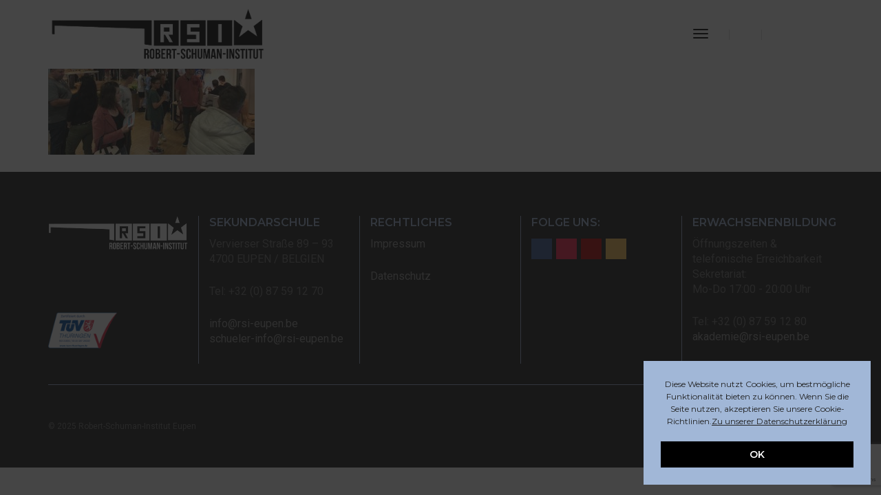

--- FILE ---
content_type: text/html; charset=UTF-8
request_url: https://rsi-eupen.be/bildergalerie/img_6065/
body_size: 25926
content:
<!DOCTYPE html>
<html dir="ltr" lang="de" prefix="og: https://ogp.me/ns#" class="no-js">
<head>
    <!-- keywords -->
	<meta charset="UTF-8">	
    <link rel="profile" href="http://gmpg.org/xfn/11">
	    <!-- viewport -->
	<meta name="viewport" content="width=device-width,initial-scale=1.0" />
	<title>IMG_6065 | RSI Eupen</title>

		<!-- All in One SEO 4.9.3 - aioseo.com -->
	<meta name="robots" content="max-image-preview:large" />
	<link rel="canonical" href="https://rsi-eupen.be/bildergalerie/img_6065/" />
	<meta name="generator" content="All in One SEO (AIOSEO) 4.9.3" />
		<meta property="og:locale" content="de_DE" />
		<meta property="og:site_name" content="RSI Eupen | Robert Schuman Institut Eupen" />
		<meta property="og:type" content="article" />
		<meta property="og:title" content="IMG_6065 | RSI Eupen" />
		<meta property="og:url" content="https://rsi-eupen.be/bildergalerie/img_6065/" />
		<meta property="article:published_time" content="2022-05-10T09:33:02+00:00" />
		<meta property="article:modified_time" content="2022-05-10T09:33:02+00:00" />
		<meta name="twitter:card" content="summary" />
		<meta name="twitter:title" content="IMG_6065 | RSI Eupen" />
		<script type="application/ld+json" class="aioseo-schema">
			{"@context":"https:\/\/schema.org","@graph":[{"@type":"BreadcrumbList","@id":"https:\/\/rsi-eupen.be\/bildergalerie\/img_6065\/#breadcrumblist","itemListElement":[{"@type":"ListItem","@id":"https:\/\/rsi-eupen.be#listItem","position":1,"name":"Home","item":"https:\/\/rsi-eupen.be","nextItem":{"@type":"ListItem","@id":"https:\/\/rsi-eupen.be\/bildergalerie\/img_6065\/#listItem","name":"IMG_6065"}},{"@type":"ListItem","@id":"https:\/\/rsi-eupen.be\/bildergalerie\/img_6065\/#listItem","position":2,"name":"IMG_6065","previousItem":{"@type":"ListItem","@id":"https:\/\/rsi-eupen.be#listItem","name":"Home"}}]},{"@type":"ItemPage","@id":"https:\/\/rsi-eupen.be\/bildergalerie\/img_6065\/#itempage","url":"https:\/\/rsi-eupen.be\/bildergalerie\/img_6065\/","name":"IMG_6065 | RSI Eupen","inLanguage":"de-DE","isPartOf":{"@id":"https:\/\/rsi-eupen.be\/#website"},"breadcrumb":{"@id":"https:\/\/rsi-eupen.be\/bildergalerie\/img_6065\/#breadcrumblist"},"author":{"@id":"https:\/\/rsi-eupen.be\/author\/peren\/#author"},"creator":{"@id":"https:\/\/rsi-eupen.be\/author\/peren\/#author"},"datePublished":"2022-05-10T11:33:02+02:00","dateModified":"2022-05-10T11:33:02+02:00"},{"@type":"Organization","@id":"https:\/\/rsi-eupen.be\/#organization","name":"Robert Schuman Institut","description":"Robert Schuman Institut Eupen","url":"https:\/\/rsi-eupen.be\/","logo":{"@type":"ImageObject","url":"https:\/\/rsi-eupen.be\/wp-content\/uploads\/2022\/05\/IMG_6065-scaled.jpeg","@id":"https:\/\/rsi-eupen.be\/bildergalerie\/img_6065\/#organizationLogo"},"image":{"@id":"https:\/\/rsi-eupen.be\/bildergalerie\/img_6065\/#organizationLogo"}},{"@type":"Person","@id":"https:\/\/rsi-eupen.be\/author\/peren\/#author","url":"https:\/\/rsi-eupen.be\/author\/peren\/","name":"DP","image":{"@type":"ImageObject","@id":"https:\/\/rsi-eupen.be\/bildergalerie\/img_6065\/#authorImage","url":"https:\/\/secure.gravatar.com\/avatar\/269c8d538bb12677cb939baaed401012a30eb0b1dbf61f27d01de414795979cd?s=96&d=mm&r=g","width":96,"height":96,"caption":"DP"}},{"@type":"WebSite","@id":"https:\/\/rsi-eupen.be\/#website","url":"https:\/\/rsi-eupen.be\/","name":"RSI Eupen","description":"Robert Schuman Institut Eupen","inLanguage":"de-DE","publisher":{"@id":"https:\/\/rsi-eupen.be\/#organization"}}]}
		</script>
		<!-- All in One SEO -->

<link rel='dns-prefetch' href='//fonts.googleapis.com' />
<link rel="alternate" type="application/rss+xml" title="RSI Eupen &raquo; Feed" href="https://rsi-eupen.be/feed/" />
<link rel="alternate" type="application/rss+xml" title="RSI Eupen &raquo; Kommentar-Feed" href="https://rsi-eupen.be/comments/feed/" />
<link rel="alternate" type="text/calendar" title="RSI Eupen &raquo; iCal Feed" href="https://rsi-eupen.be/events/?ical=1" />
<link rel="alternate" type="application/rss+xml" title="RSI Eupen &raquo; IMG_6065-Kommentar-Feed" href="https://rsi-eupen.be/bildergalerie/img_6065/feed/" />
<link rel="alternate" title="oEmbed (JSON)" type="application/json+oembed" href="https://rsi-eupen.be/wp-json/oembed/1.0/embed?url=https%3A%2F%2Frsi-eupen.be%2Fbildergalerie%2Fimg_6065%2F" />
<link rel="alternate" title="oEmbed (XML)" type="text/xml+oembed" href="https://rsi-eupen.be/wp-json/oembed/1.0/embed?url=https%3A%2F%2Frsi-eupen.be%2Fbildergalerie%2Fimg_6065%2F&#038;format=xml" />
		<!-- This site uses the Google Analytics by MonsterInsights plugin v9.11.1 - Using Analytics tracking - https://www.monsterinsights.com/ -->
		<!-- Note: MonsterInsights is not currently configured on this site. The site owner needs to authenticate with Google Analytics in the MonsterInsights settings panel. -->
					<!-- No tracking code set -->
				<!-- / Google Analytics by MonsterInsights -->
		<style id='wp-img-auto-sizes-contain-inline-css' type='text/css'>
img:is([sizes=auto i],[sizes^="auto," i]){contain-intrinsic-size:3000px 1500px}
/*# sourceURL=wp-img-auto-sizes-contain-inline-css */
</style>
<link rel='stylesheet' id='pofo-google-font-css' href='//fonts.googleapis.com/css?family=Roboto%3A100%2C300%2C400%2C500%2C700%2C900%7CMontserrat%3A100%2C200%2C300%2C400%2C500%2C600%2C700%2C800%2C900&#038;subset=cyrillic%2Ccyrillic-ext%2Cgreek%2Cgreek-ext%2Clatin-ext%2Cvietnamese&#038;display=swap' type='text/css' media='all' />
<link rel='stylesheet' id='animate-css' href='https://rsi-eupen.be/wp-content/themes/pofo/assets/css/animate.min.css?ver=3.5.2' type='text/css' media='all' />
<link rel='stylesheet' id='bootstrap-css' href='https://rsi-eupen.be/wp-content/themes/pofo/assets/css/bootstrap.min.css?ver=3.3.6' type='text/css' media='all' />
<link rel='stylesheet' id='et-line-icons-css' href='https://rsi-eupen.be/wp-content/themes/pofo/assets/css/et-line-icons.css?ver=2.9' type='text/css' media='all' />
<link rel='stylesheet' id='font-awesome-css' href='https://rsi-eupen.be/wp-content/themes/pofo/assets/css/font-awesome.min.css?ver=7.1.0' type='text/css' media='all' />
<link rel='stylesheet' id='themify-icons-css' href='https://rsi-eupen.be/wp-content/themes/pofo/assets/css/themify-icons.css?ver=2.9' type='text/css' media='all' />
<link rel='stylesheet' id='swiper-css' href='https://rsi-eupen.be/wp-content/plugins/elementor/assets/lib/swiper/v8/css/swiper.min.css?ver=8.4.5' type='text/css' media='all' />
<link rel='stylesheet' id='justified-gallery-css' href='https://rsi-eupen.be/wp-content/themes/pofo/assets/css/justifiedGallery.min.css?ver=3.6.3' type='text/css' media='all' />
<link rel='stylesheet' id='magnific-popup-css' href='https://rsi-eupen.be/wp-content/themes/pofo/assets/css/magnific-popup.css?ver=2.9' type='text/css' media='all' />
<link rel='stylesheet' id='bootsnav-css' href='https://rsi-eupen.be/wp-content/themes/pofo/assets/css/bootsnav.css?ver=1.1' type='text/css' media='all' />
<link rel='stylesheet' id='select2-css' href='https://rsi-eupen.be/wp-content/themes/pofo/assets/css/select2.min.css?ver=4.0.4' type='text/css' media='all' />
<link rel='stylesheet' id='js_composer_front-css' href='https://rsi-eupen.be/wp-content/plugins/js_composer/assets/css/js_composer.min.css?ver=8.2' type='text/css' media='all' />
<style id='wp-emoji-styles-inline-css' type='text/css'>

	img.wp-smiley, img.emoji {
		display: inline !important;
		border: none !important;
		box-shadow: none !important;
		height: 1em !important;
		width: 1em !important;
		margin: 0 0.07em !important;
		vertical-align: -0.1em !important;
		background: none !important;
		padding: 0 !important;
	}
/*# sourceURL=wp-emoji-styles-inline-css */
</style>
<link rel='stylesheet' id='wp-block-library-css' href='https://rsi-eupen.be/wp-includes/css/dist/block-library/style.min.css?ver=6.9' type='text/css' media='all' />
<style id='wp-block-library-theme-inline-css' type='text/css'>
.wp-block-audio :where(figcaption){color:#555;font-size:13px;text-align:center}.is-dark-theme .wp-block-audio :where(figcaption){color:#ffffffa6}.wp-block-audio{margin:0 0 1em}.wp-block-code{border:1px solid #ccc;border-radius:4px;font-family:Menlo,Consolas,monaco,monospace;padding:.8em 1em}.wp-block-embed :where(figcaption){color:#555;font-size:13px;text-align:center}.is-dark-theme .wp-block-embed :where(figcaption){color:#ffffffa6}.wp-block-embed{margin:0 0 1em}.blocks-gallery-caption{color:#555;font-size:13px;text-align:center}.is-dark-theme .blocks-gallery-caption{color:#ffffffa6}:root :where(.wp-block-image figcaption){color:#555;font-size:13px;text-align:center}.is-dark-theme :root :where(.wp-block-image figcaption){color:#ffffffa6}.wp-block-image{margin:0 0 1em}.wp-block-pullquote{border-bottom:4px solid;border-top:4px solid;color:currentColor;margin-bottom:1.75em}.wp-block-pullquote :where(cite),.wp-block-pullquote :where(footer),.wp-block-pullquote__citation{color:currentColor;font-size:.8125em;font-style:normal;text-transform:uppercase}.wp-block-quote{border-left:.25em solid;margin:0 0 1.75em;padding-left:1em}.wp-block-quote cite,.wp-block-quote footer{color:currentColor;font-size:.8125em;font-style:normal;position:relative}.wp-block-quote:where(.has-text-align-right){border-left:none;border-right:.25em solid;padding-left:0;padding-right:1em}.wp-block-quote:where(.has-text-align-center){border:none;padding-left:0}.wp-block-quote.is-large,.wp-block-quote.is-style-large,.wp-block-quote:where(.is-style-plain){border:none}.wp-block-search .wp-block-search__label{font-weight:700}.wp-block-search__button{border:1px solid #ccc;padding:.375em .625em}:where(.wp-block-group.has-background){padding:1.25em 2.375em}.wp-block-separator.has-css-opacity{opacity:.4}.wp-block-separator{border:none;border-bottom:2px solid;margin-left:auto;margin-right:auto}.wp-block-separator.has-alpha-channel-opacity{opacity:1}.wp-block-separator:not(.is-style-wide):not(.is-style-dots){width:100px}.wp-block-separator.has-background:not(.is-style-dots){border-bottom:none;height:1px}.wp-block-separator.has-background:not(.is-style-wide):not(.is-style-dots){height:2px}.wp-block-table{margin:0 0 1em}.wp-block-table td,.wp-block-table th{word-break:normal}.wp-block-table :where(figcaption){color:#555;font-size:13px;text-align:center}.is-dark-theme .wp-block-table :where(figcaption){color:#ffffffa6}.wp-block-video :where(figcaption){color:#555;font-size:13px;text-align:center}.is-dark-theme .wp-block-video :where(figcaption){color:#ffffffa6}.wp-block-video{margin:0 0 1em}:root :where(.wp-block-template-part.has-background){margin-bottom:0;margin-top:0;padding:1.25em 2.375em}
/*# sourceURL=/wp-includes/css/dist/block-library/theme.min.css */
</style>
<style id='classic-theme-styles-inline-css' type='text/css'>
/*! This file is auto-generated */
.wp-block-button__link{color:#fff;background-color:#32373c;border-radius:9999px;box-shadow:none;text-decoration:none;padding:calc(.667em + 2px) calc(1.333em + 2px);font-size:1.125em}.wp-block-file__button{background:#32373c;color:#fff;text-decoration:none}
/*# sourceURL=/wp-includes/css/classic-themes.min.css */
</style>
<link rel='stylesheet' id='aioseo/css/src/vue/standalone/blocks/table-of-contents/global.scss-css' href='https://rsi-eupen.be/wp-content/plugins/all-in-one-seo-pack/dist/Lite/assets/css/table-of-contents/global.e90f6d47.css?ver=4.9.3' type='text/css' media='all' />
<style id='filebird-block-filebird-gallery-style-inline-css' type='text/css'>
ul.filebird-block-filebird-gallery{margin:auto!important;padding:0!important;width:100%}ul.filebird-block-filebird-gallery.layout-grid{display:grid;grid-gap:20px;align-items:stretch;grid-template-columns:repeat(var(--columns),1fr);justify-items:stretch}ul.filebird-block-filebird-gallery.layout-grid li img{border:1px solid #ccc;box-shadow:2px 2px 6px 0 rgba(0,0,0,.3);height:100%;max-width:100%;-o-object-fit:cover;object-fit:cover;width:100%}ul.filebird-block-filebird-gallery.layout-masonry{-moz-column-count:var(--columns);-moz-column-gap:var(--space);column-gap:var(--space);-moz-column-width:var(--min-width);columns:var(--min-width) var(--columns);display:block;overflow:auto}ul.filebird-block-filebird-gallery.layout-masonry li{margin-bottom:var(--space)}ul.filebird-block-filebird-gallery li{list-style:none}ul.filebird-block-filebird-gallery li figure{height:100%;margin:0;padding:0;position:relative;width:100%}ul.filebird-block-filebird-gallery li figure figcaption{background:linear-gradient(0deg,rgba(0,0,0,.7),rgba(0,0,0,.3) 70%,transparent);bottom:0;box-sizing:border-box;color:#fff;font-size:.8em;margin:0;max-height:100%;overflow:auto;padding:3em .77em .7em;position:absolute;text-align:center;width:100%;z-index:2}ul.filebird-block-filebird-gallery li figure figcaption a{color:inherit}

/*# sourceURL=https://rsi-eupen.be/wp-content/plugins/filebird/blocks/filebird-gallery/build/style-index.css */
</style>
<style id='global-styles-inline-css' type='text/css'>
:root{--wp--preset--aspect-ratio--square: 1;--wp--preset--aspect-ratio--4-3: 4/3;--wp--preset--aspect-ratio--3-4: 3/4;--wp--preset--aspect-ratio--3-2: 3/2;--wp--preset--aspect-ratio--2-3: 2/3;--wp--preset--aspect-ratio--16-9: 16/9;--wp--preset--aspect-ratio--9-16: 9/16;--wp--preset--color--black: #000000;--wp--preset--color--cyan-bluish-gray: #abb8c3;--wp--preset--color--white: #ffffff;--wp--preset--color--pale-pink: #f78da7;--wp--preset--color--vivid-red: #cf2e2e;--wp--preset--color--luminous-vivid-orange: #ff6900;--wp--preset--color--luminous-vivid-amber: #fcb900;--wp--preset--color--light-green-cyan: #7bdcb5;--wp--preset--color--vivid-green-cyan: #00d084;--wp--preset--color--pale-cyan-blue: #8ed1fc;--wp--preset--color--vivid-cyan-blue: #0693e3;--wp--preset--color--vivid-purple: #9b51e0;--wp--preset--color--primary: #6f6f6f;--wp--preset--color--secondary: #ff214f;--wp--preset--color--dark-gray: #232323;--wp--preset--color--light-gray: #f1f1f1;--wp--preset--gradient--vivid-cyan-blue-to-vivid-purple: linear-gradient(135deg,rgb(6,147,227) 0%,rgb(155,81,224) 100%);--wp--preset--gradient--light-green-cyan-to-vivid-green-cyan: linear-gradient(135deg,rgb(122,220,180) 0%,rgb(0,208,130) 100%);--wp--preset--gradient--luminous-vivid-amber-to-luminous-vivid-orange: linear-gradient(135deg,rgb(252,185,0) 0%,rgb(255,105,0) 100%);--wp--preset--gradient--luminous-vivid-orange-to-vivid-red: linear-gradient(135deg,rgb(255,105,0) 0%,rgb(207,46,46) 100%);--wp--preset--gradient--very-light-gray-to-cyan-bluish-gray: linear-gradient(135deg,rgb(238,238,238) 0%,rgb(169,184,195) 100%);--wp--preset--gradient--cool-to-warm-spectrum: linear-gradient(135deg,rgb(74,234,220) 0%,rgb(151,120,209) 20%,rgb(207,42,186) 40%,rgb(238,44,130) 60%,rgb(251,105,98) 80%,rgb(254,248,76) 100%);--wp--preset--gradient--blush-light-purple: linear-gradient(135deg,rgb(255,206,236) 0%,rgb(152,150,240) 100%);--wp--preset--gradient--blush-bordeaux: linear-gradient(135deg,rgb(254,205,165) 0%,rgb(254,45,45) 50%,rgb(107,0,62) 100%);--wp--preset--gradient--luminous-dusk: linear-gradient(135deg,rgb(255,203,112) 0%,rgb(199,81,192) 50%,rgb(65,88,208) 100%);--wp--preset--gradient--pale-ocean: linear-gradient(135deg,rgb(255,245,203) 0%,rgb(182,227,212) 50%,rgb(51,167,181) 100%);--wp--preset--gradient--electric-grass: linear-gradient(135deg,rgb(202,248,128) 0%,rgb(113,206,126) 100%);--wp--preset--gradient--midnight: linear-gradient(135deg,rgb(2,3,129) 0%,rgb(40,116,252) 100%);--wp--preset--font-size--small: 12px;--wp--preset--font-size--medium: 20px;--wp--preset--font-size--large: 18px;--wp--preset--font-size--x-large: 42px;--wp--preset--font-size--normal: 16px;--wp--preset--font-size--huge: 20px;--wp--preset--spacing--20: 0.44rem;--wp--preset--spacing--30: 0.67rem;--wp--preset--spacing--40: 1rem;--wp--preset--spacing--50: 1.5rem;--wp--preset--spacing--60: 2.25rem;--wp--preset--spacing--70: 3.38rem;--wp--preset--spacing--80: 5.06rem;--wp--preset--shadow--natural: 6px 6px 9px rgba(0, 0, 0, 0.2);--wp--preset--shadow--deep: 12px 12px 50px rgba(0, 0, 0, 0.4);--wp--preset--shadow--sharp: 6px 6px 0px rgba(0, 0, 0, 0.2);--wp--preset--shadow--outlined: 6px 6px 0px -3px rgb(255, 255, 255), 6px 6px rgb(0, 0, 0);--wp--preset--shadow--crisp: 6px 6px 0px rgb(0, 0, 0);}:where(.is-layout-flex){gap: 0.5em;}:where(.is-layout-grid){gap: 0.5em;}body .is-layout-flex{display: flex;}.is-layout-flex{flex-wrap: wrap;align-items: center;}.is-layout-flex > :is(*, div){margin: 0;}body .is-layout-grid{display: grid;}.is-layout-grid > :is(*, div){margin: 0;}:where(.wp-block-columns.is-layout-flex){gap: 2em;}:where(.wp-block-columns.is-layout-grid){gap: 2em;}:where(.wp-block-post-template.is-layout-flex){gap: 1.25em;}:where(.wp-block-post-template.is-layout-grid){gap: 1.25em;}.has-black-color{color: var(--wp--preset--color--black) !important;}.has-cyan-bluish-gray-color{color: var(--wp--preset--color--cyan-bluish-gray) !important;}.has-white-color{color: var(--wp--preset--color--white) !important;}.has-pale-pink-color{color: var(--wp--preset--color--pale-pink) !important;}.has-vivid-red-color{color: var(--wp--preset--color--vivid-red) !important;}.has-luminous-vivid-orange-color{color: var(--wp--preset--color--luminous-vivid-orange) !important;}.has-luminous-vivid-amber-color{color: var(--wp--preset--color--luminous-vivid-amber) !important;}.has-light-green-cyan-color{color: var(--wp--preset--color--light-green-cyan) !important;}.has-vivid-green-cyan-color{color: var(--wp--preset--color--vivid-green-cyan) !important;}.has-pale-cyan-blue-color{color: var(--wp--preset--color--pale-cyan-blue) !important;}.has-vivid-cyan-blue-color{color: var(--wp--preset--color--vivid-cyan-blue) !important;}.has-vivid-purple-color{color: var(--wp--preset--color--vivid-purple) !important;}.has-black-background-color{background-color: var(--wp--preset--color--black) !important;}.has-cyan-bluish-gray-background-color{background-color: var(--wp--preset--color--cyan-bluish-gray) !important;}.has-white-background-color{background-color: var(--wp--preset--color--white) !important;}.has-pale-pink-background-color{background-color: var(--wp--preset--color--pale-pink) !important;}.has-vivid-red-background-color{background-color: var(--wp--preset--color--vivid-red) !important;}.has-luminous-vivid-orange-background-color{background-color: var(--wp--preset--color--luminous-vivid-orange) !important;}.has-luminous-vivid-amber-background-color{background-color: var(--wp--preset--color--luminous-vivid-amber) !important;}.has-light-green-cyan-background-color{background-color: var(--wp--preset--color--light-green-cyan) !important;}.has-vivid-green-cyan-background-color{background-color: var(--wp--preset--color--vivid-green-cyan) !important;}.has-pale-cyan-blue-background-color{background-color: var(--wp--preset--color--pale-cyan-blue) !important;}.has-vivid-cyan-blue-background-color{background-color: var(--wp--preset--color--vivid-cyan-blue) !important;}.has-vivid-purple-background-color{background-color: var(--wp--preset--color--vivid-purple) !important;}.has-black-border-color{border-color: var(--wp--preset--color--black) !important;}.has-cyan-bluish-gray-border-color{border-color: var(--wp--preset--color--cyan-bluish-gray) !important;}.has-white-border-color{border-color: var(--wp--preset--color--white) !important;}.has-pale-pink-border-color{border-color: var(--wp--preset--color--pale-pink) !important;}.has-vivid-red-border-color{border-color: var(--wp--preset--color--vivid-red) !important;}.has-luminous-vivid-orange-border-color{border-color: var(--wp--preset--color--luminous-vivid-orange) !important;}.has-luminous-vivid-amber-border-color{border-color: var(--wp--preset--color--luminous-vivid-amber) !important;}.has-light-green-cyan-border-color{border-color: var(--wp--preset--color--light-green-cyan) !important;}.has-vivid-green-cyan-border-color{border-color: var(--wp--preset--color--vivid-green-cyan) !important;}.has-pale-cyan-blue-border-color{border-color: var(--wp--preset--color--pale-cyan-blue) !important;}.has-vivid-cyan-blue-border-color{border-color: var(--wp--preset--color--vivid-cyan-blue) !important;}.has-vivid-purple-border-color{border-color: var(--wp--preset--color--vivid-purple) !important;}.has-vivid-cyan-blue-to-vivid-purple-gradient-background{background: var(--wp--preset--gradient--vivid-cyan-blue-to-vivid-purple) !important;}.has-light-green-cyan-to-vivid-green-cyan-gradient-background{background: var(--wp--preset--gradient--light-green-cyan-to-vivid-green-cyan) !important;}.has-luminous-vivid-amber-to-luminous-vivid-orange-gradient-background{background: var(--wp--preset--gradient--luminous-vivid-amber-to-luminous-vivid-orange) !important;}.has-luminous-vivid-orange-to-vivid-red-gradient-background{background: var(--wp--preset--gradient--luminous-vivid-orange-to-vivid-red) !important;}.has-very-light-gray-to-cyan-bluish-gray-gradient-background{background: var(--wp--preset--gradient--very-light-gray-to-cyan-bluish-gray) !important;}.has-cool-to-warm-spectrum-gradient-background{background: var(--wp--preset--gradient--cool-to-warm-spectrum) !important;}.has-blush-light-purple-gradient-background{background: var(--wp--preset--gradient--blush-light-purple) !important;}.has-blush-bordeaux-gradient-background{background: var(--wp--preset--gradient--blush-bordeaux) !important;}.has-luminous-dusk-gradient-background{background: var(--wp--preset--gradient--luminous-dusk) !important;}.has-pale-ocean-gradient-background{background: var(--wp--preset--gradient--pale-ocean) !important;}.has-electric-grass-gradient-background{background: var(--wp--preset--gradient--electric-grass) !important;}.has-midnight-gradient-background{background: var(--wp--preset--gradient--midnight) !important;}.has-small-font-size{font-size: var(--wp--preset--font-size--small) !important;}.has-medium-font-size{font-size: var(--wp--preset--font-size--medium) !important;}.has-large-font-size{font-size: var(--wp--preset--font-size--large) !important;}.has-x-large-font-size{font-size: var(--wp--preset--font-size--x-large) !important;}
:where(.wp-block-post-template.is-layout-flex){gap: 1.25em;}:where(.wp-block-post-template.is-layout-grid){gap: 1.25em;}
:where(.wp-block-term-template.is-layout-flex){gap: 1.25em;}:where(.wp-block-term-template.is-layout-grid){gap: 1.25em;}
:where(.wp-block-columns.is-layout-flex){gap: 2em;}:where(.wp-block-columns.is-layout-grid){gap: 2em;}
:root :where(.wp-block-pullquote){font-size: 1.5em;line-height: 1.6;}
/*# sourceURL=global-styles-inline-css */
</style>
<link rel='stylesheet' id='contact-form-7-css' href='https://rsi-eupen.be/wp-content/plugins/contact-form-7/includes/css/styles.css?ver=6.1.4' type='text/css' media='all' />
<link rel='stylesheet' id='cf7msm_styles-css' href='https://rsi-eupen.be/wp-content/plugins/contact-form-7-multi-step-module/resources/cf7msm.css?ver=4.5' type='text/css' media='all' />
<link rel='stylesheet' id='multi-step-form-plus-css' href='https://rsi-eupen.be/wp-content/plugins/multi-step-form-plus/public/css/multi-step-form-plus-public.css?ver=1.3.4' type='text/css' media='all' />
<link rel='stylesheet' id='tribe-events-v2-single-skeleton-css' href='https://rsi-eupen.be/wp-content/plugins/the-events-calendar/build/css/tribe-events-single-skeleton.css?ver=6.15.15' type='text/css' media='all' />
<link rel='stylesheet' id='tribe-events-v2-single-skeleton-full-css' href='https://rsi-eupen.be/wp-content/plugins/the-events-calendar/build/css/tribe-events-single-full.css?ver=6.15.15' type='text/css' media='all' />
<link rel='stylesheet' id='tec-events-elementor-widgets-base-styles-css' href='https://rsi-eupen.be/wp-content/plugins/the-events-calendar/build/css/integrations/plugins/elementor/widgets/widget-base.css?ver=6.15.15' type='text/css' media='all' />
<link rel='stylesheet' id='slb_core-css' href='https://rsi-eupen.be/wp-content/plugins/simple-lightbox/client/css/app.css?ver=2.9.4' type='text/css' media='all' />
<link rel='stylesheet' id='pofo-parent-style-css' href='https://rsi-eupen.be/wp-content/themes/pofo/style.css?ver=6.9' type='text/css' media='all' />
<link rel='stylesheet' id='pofo-style-css' href='https://rsi-eupen.be/wp-content/themes/pofo-child/style.css?ver=2.9' type='text/css' media='all' />
<link rel='stylesheet' id='pofo-responsive-style-css' href='https://rsi-eupen.be/wp-content/themes/pofo/assets/css/responsive.css?ver=2.9' type='text/css' media='all' />
<style id='pofo-responsive-style-inline-css' type='text/css'>
@media only screen and (min-width:320px) and (max-width:1400px){.simple-dropdown .dropdown-menu{position:relative;}nav.navbar.bootsnav .simple-dropdown .dropdown-menu > li.dropdown > ul{left:inherit;position:relative;min-width:0;}}@media (max-width:1400px){nav.navbar.bootsnav .navbar-brand{display:inline-block;float:none !important;margin:0 !important;}nav.navbar.bootsnav .navbar-header{float:none;display:block;text-align:center;padding-left:30px;padding-right:30px;}nav.navbar.bootsnav .navbar-toggle{display:inline-block;float:right;margin-right:0;margin-top:0px;}nav.navbar.bootsnav .navbar-collapse{border:none;margin-bottom:0;}nav.navbar.bootsnav.no-full .navbar-collapse{max-height:335px;overflow-y:auto !important;}nav.navbar.bootsnav .navbar-collapse.collapse{display:none !important;}nav.navbar.bootsnav .navbar-collapse.collapse.in{display:block !important;}nav.navbar.bootsnav .navbar-nav{float:none !important;padding-left:30px;padding-right:30px;margin:0px -15px;}nav.navbar.bootsnav.navbar-full .navbar-nav {padding:0;margin:0}nav.navbar.bootsnav .navbar-nav > li{float:none;}nav.navbar.bootsnav .navbar-nav > li > a{display:block;width:100%;border-bottom:solid 1px #e0e0e0;padding:10px 0;border-top:solid 1px #e0e0e0;margin-bottom:-1px;}nav.navbar.bootsnav .navbar-nav > li:first-child > a{border-top:none;}nav.navbar.bootsnav ul.navbar-nav.navbar-left > li:last-child > ul.dropdown-menu{border-bottom:solid 1px #e0e0e0;}nav.navbar.bootsnav ul.nav li.dropdown li a.dropdown-toggle{float:none !important;position:relative;display:block;width:100%;}nav.navbar.bootsnav ul.nav li.dropdown ul.dropdown-menu{width:100%;position:relative !important;background-color:transparent;float:none;border:none;padding:0 0 0 15px !important;margin:0 0 -1px 0 !important;border-radius:0px 0px 0px;}nav.navbar.bootsnav ul.nav li.dropdown ul.dropdown-menu  > li > a{display:block;width:100%;border-bottom:solid 1px #e0e0e0;padding:10px 0;color:#6f6f6f;}nav.navbar.bootsnav ul.nav ul.dropdown-menu li a:hover,nav.navbar.bootsnav ul.nav ul.dropdown-menu li a:focus{background-color:transparent;}nav.navbar.bootsnav ul.nav ul.dropdown-menu ul.dropdown-menu{float:none !important;left:0;padding:0 0 0 15px;position:relative;background:transparent;width:100%;}nav.navbar.bootsnav ul.nav ul.dropdown-menu li.dropdown.on > ul.dropdown-menu{display:inline-block;margin-top:-10px;}nav.navbar.bootsnav li.dropdown ul.dropdown-menu li.dropdown > a.dropdown-toggle:after{display:none;}nav.navbar.bootsnav .dropdown .megamenu-content .col-menu .title{padding:10px 15px 10px 0;line-height:24px;text-transform:none;font-weight:400;letter-spacing:0px;margin-bottom:0;cursor:pointer;border-bottom:solid 1px #e0e0e0;color:#6f6f6f;}nav.navbar.bootsnav .dropdown .megamenu-content .col-menu ul > li > a{display:block;width:100%;border-bottom:solid 1px #e0e0e0;padding:8px 0;}nav.navbar.bootsnav .dropdown .megamenu-content .col-menu .title:before{font-family:'FontAwesome';content:"\f105";float:right;font-size:16px;margin-left:10px;position:relative;right:-15px;}nav.navbar.bootsnav .dropdown .megamenu-content .col-menu:last-child .title{border-bottom:none;}nav.navbar.bootsnav .dropdown .megamenu-content .col-menu.on:last-child .title{border-bottom:solid 1px #e0e0e0;}nav.navbar.bootsnav .dropdown .megamenu-content .col-menu:last-child ul.menu-col li:last-child a{border-bottom:none;}nav.navbar.bootsnav .dropdown .megamenu-content .col-menu.on .title:before{content:"\f107";}nav.navbar.bootsnav .dropdown .megamenu-content .col-menu .content{padding:0 0 0 15px;}nav.bootsnav.brand-center .navbar-collapse{display:block;}nav.bootsnav.brand-center ul.nav{margin-bottom:0px !important;}nav.bootsnav.brand-center .navbar-collapse .col-half{width:100%;float:none;display:block;}nav.bootsnav.brand-center .navbar-collapse .col-half.left{margin-bottom:0;}nav.bootsnav .megamenu-content{padding:0;}nav.bootsnav .megamenu-content .col-menu{padding-bottom:0;}nav.bootsnav .megamenu-content .title{cursor:pointer;display:block;padding:10px 15px;margin-bottom:0;font-weight:normal;}nav.bootsnav .megamenu-content .content{display:none;}.attr-nav{position:absolute;right:60px;}.attr-nav > ul{padding:0;margin:0 -15px -7px 0;}.attr-nav > ul > li > a{padding:16px 15px 15px;}.attr-nav > ul > li.dropdown > a.dropdown-toggle:before{display:none;}.attr-nav > ul > li.dropdown ul.dropdown-menu{margin-top:2px;margin-left:55px;width:250px;left:-250px;border-top:solid 5px;}.top-search .container{padding:0 45px;}nav.navbar.bootsnav li.dropdown .mega-menu-full .sm-display-none.pofo-menu-sidebar{display:none;}nav.menu-center .accordion-menu{padding-right:0 !important;}.header-searchbar {padding-left:15px;}.header-social-icon {padding-left:5px;margin-left:15px;}header .widget_shopping_cart {padding-left:14px;margin-left:14px;}nav.bootsnav.navbar-full ul.nav{margin-left:0;}nav.bootsnav.navbar-full ul.nav > li > a{border:none;}nav.bootsnav.navbar-full .navbar-brand{float:left !important;padding-left:0;}nav.bootsnav.navbar-full .navbar-toggle{display:inline-block;float:right;margin-right:0;margin-top:10px;}nav.bootsnav.navbar-full .navbar-header{padding-left:15px;padding-right:15px;}nav.navbar.bootsnav.navbar-sidebar .share{padding:30px 15px;margin-bottom:0;}nav.navbar.bootsnav .megamenu-content.tabbed{padding-left:0 !important;}nav.navbar.bootsnav .tabbed > li{padding:25px 0;margin-left:-15px !important;}body > .wrapper{-webkit-transition:all 0.3s ease-in-out;-moz-transition:all 0.3s ease-in-out;-o-transition:all 0.3s ease-in-out;-ms-transition:all 0.3s ease-in-out;transition:all 0.3s ease-in-out;}body.side-right > .wrapper{margin-left:280px;margin-right:-280px !important;}nav.navbar.bootsnav.navbar-mobile .navbar-collapse{position:fixed;overflow-y:auto !important;overflow-x:hidden !important;display:block;background:#fff;z-index:99;width:280px;height:100% !important;left:-280px;top:0;padding:0;-webkit-transition:all 0.3s ease-in-out;-moz-transition:all 0.3s ease-in-out;-o-transition:all 0.3s ease-in-out;-ms-transition:all 0.3s ease-in-out;transition:all 0.3s ease-in-out;}nav.navbar.bootsnav.navbar-mobile .navbar-collapse.in{left:0;}nav.navbar.bootsnav.navbar-mobile ul.nav{width:293px;padding-right:0;padding-left:15px;}nav.navbar.bootsnav.navbar-mobile ul.nav > li > a{padding:15px 15px;}nav.navbar.bootsnav.navbar-mobile ul.nav ul.dropdown-menu > li > a{padding-right:15px !important;padding-top:15px !important;padding-bottom:15px !important;}nav.navbar.bootsnav.navbar-mobile ul.nav ul.dropdown-menu .col-menu .title{padding-right:30px !important;padding-top:13px !important;padding-bottom:13px !important;}nav.navbar.bootsnav.navbar-mobile ul.nav ul.dropdown-menu .col-menu ul.menu-col li a{padding-top:13px !important;padding-bottom:13px !important;}nav.navbar.bootsnav.navbar-mobile .navbar-collapse [class*=' col-']{width:100%;}nav.navbar.bootsnav.navbar-fixed .logo-scrolled{display:block !important;}nav.navbar.bootsnav.navbar-fixed .logo-display{display:none !important;}nav.navbar.bootsnav.navbar-mobile .tab-menu,nav.navbar.bootsnav.navbar-mobile .tab-content{width:100%;display:block;}nav.navbar.bootsnav.navbar-brand-top .navbar-collapse.collapse.display-inline-block{display:none !important;}nav.navbar.bootsnav.navbar-brand-top .navbar-collapse.collapse.in.display-inline-block{display:block !important;}.header-with-topbar.sticky-mini-header.sticky nav.navbar.sidebar-nav.sidebar-nav-style-1 .sidenav-header {top:32px;}.header-with-topbar.sticky-mini-header.sticky .left-nav,.header-with-topbar.sticky-mini-header.sticky .sidebar-part1 {top:32px;}nav.navbar.bootsnav li.dropdown .mega-menu-full > ul li a.dropdown-header {padding:1px 0;}.dropdown-menu {box-shadow:none;border:none;border-top:1px solid rgba(255,255,255,0.06);}.navbar-collapse {left:0;padding:0;position:absolute;top:100%;width:100%;}nav.navbar.bootsnav ul.nav > li.dropdown > ul.dropdown-menu,nav.navbar.bootsnav ul.nav li.dropdown ul.dropdown-menu.mega-menu {padding:5px 15px 0 !important;margin:0;float:left;top:0 !important;}nav.navbar.bootsnav .navbar-nav {margin:0 !important;padding:0;background-color:rgba(23,23,23,0.95);}nav.navbar.bootsnav li.dropdown .mega-menu-full > ul > li {border-bottom:none;border-right:0;margin-bottom:16px;width:100%;height:auto !important;}nav.navbar.bootsnav li.dropdown .mega-menu-full > ul > li:last-child {margin-bottom:0}nav.navbar.bootsnav .navbar-nav li,nav.navbar.bootsnav li.dropdown ul.mega-menu-full li.dropdown-header {display:block;clear:both;border-bottom:1px solid rgba(255,255,255,0.06);border-top:0;}nav.navbar.navbar-default ul.nav > li > a,nav.navbar-brand-top.navbar.navbar-default ul.nav > li > a,header .navbar-nav li > a,nav.navbar.bootsnav li.dropdown ul.mega-menu-full li > a,header.sticky nav.navbar.navbar-default.navbar-fixed-top ul.nav > li > a,header.sticky nav.navbar.navbar-default.navbar-top ul.nav > li > a,nav.navbar.bootsnav li.dropdown ul.mega-menu-full li.dropdown-header{margin:0;padding:9px 15px 8px;display:block;line-height:normal;}nav.navbar.navbar-default ul.nav > li > a,header .navbar-nav li > a,header.sticky nav.navbar.navbar-default.navbar-fixed-top ul.nav > li > a {color:#fff;}nav.navbar.bootsnav ul.nav > li.dropdown > ul.dropdown-menu  li a,nav.navbar.bootsnav ul.nav li.dropdown ul.dropdown-menu.mega-menu li a,nav.navbar.bootsnav li.dropdown ul.mega-menu-full li.dropdown-header {padding-left:0;padding-right:0;}.simple-dropdown.open > ul > li {border:0 !important}nav.navbar.bootsnav li.dropdown ul.mega-menu-full li.dropdown-header {color:#fff;}nav.navbar.bootsnav li.dropdown .mega-menu-full > ul > li > ul {margin-top:2px !important;border-top:1px solid rgba(255,255,255,0.06);}nav.navbar.bootsnav ul.nav li.dropdown ul.dropdown-menu  > li > a {color:#939393;border-bottom:1px solid rgba(255,255,255,0.06);}nav.navbar.bootsnav ul.nav li.dropdown.simple-dropdown ul.dropdown-menu > li.active > a{background-color:transparent;color:#fff;}nav.navbar.bootsnav ul.nav li.dropdown ul.dropdown-menu  > li:hover > a {color:#fff;}nav.navbar.bootsnav li.dropdown ul.mega-menu-full li ul {margin-top:0}.navbar-nav > li.simple-dropdown ul.dropdown-menu {top:0;min-width:0;}nav.navbar.bootsnav ul.nav li.dropdown.simple-dropdown > .dropdown-menu {background-color:#232323;}nav.navbar.bootsnav .navbar-toggle {top:4px;}.navbar-nav > li.dropdown > i {display:block;position:absolute;right:0px;top:0;color:#fff;font-size:16px;cursor:pointer;padding:9px 15px 8px}nav.navbar.bootsnav .navbar-nav > li.dropdown.open > ul,nav.navbar.bootsnav .navbar-nav > li.dropdown.on > ul {display:block !important;opacity:1 !important}nav.navbar.bootsnav ul.nav li.dropdown ul.dropdown-menu > li > a{border:0;padding:10px 0}nav.navbar.bootsnav ul.nav li.dropdown.simple-dropdown ul.dropdown-menu > li.active > a,nav.navbar.bootsnav ul.nav li.dropdown.simple-dropdown ul.dropdown-menu > li.current-menu-ancestor > a,nav.navbar.bootsnav ul.nav li.dropdown.simple-dropdown ul.dropdown-menu > li.current-menu-item > a {color:#fff}header nav.navbar .navbar-nav > li.active > a,nav.navbar.bootsnav ul.nav > li.active > a,header nav.navbar .navbar-nav > li.current-menu-ancestor > a,nav.navbar.bootsnav ul.nav > li.current-menu-ancestor > a {color:rgba(255,255,255,0.6)}.navbar-default .navbar-nav > .open > a,.navbar-default .navbar-nav > .open > a:focus,.navbar-default .navbar-nav > .open > a:hover {color:rgba(255,255,255,0.6)}nav.navbar.bootsnav ul.nav li.dropdown.simple-dropdown ul.dropdown-menu > li > a{padding:7px 0;left:0}nav.navbar.bootsnav ul.nav li.dropdown.simple-dropdown > ul > li > a {color:#fff;}.dropdown.simple-dropdown.open .dropdown-menu .dropdown .dropdown-menu {display:block !important;opacity:1 !important;}nav.navbar.bootsnav ul.nav li.dropdown.simple-dropdown.open ul.dropdown-menu li > a.dropdown-toggle {border-bottom:1px solid rgba(255,255,255,0.06);color:#fff;}nav.navbar.bootsnav ul.nav .simple-dropdown ul.dropdown-menu li.dropdown ul.dropdown-menu {padding-left:0 !important;margin:2px 0 12px !important;border-top:1px solid rgba(255,255,255,0.06);padding:0;}.simple-dropdown .dropdown-menu > li > a.dropdown-toggle i {display:none}nav .accordion-menu {padding:26px 15px 26px 15px;}.sticky nav .accordion-menu {padding:26px 15px 26px 15px;}nav.navbar.bootsnav.menu-center ul.nav.navbar-center {width:100%;}.center-logo {left:15px;transform:translateX(0px);-moz-transform:translateX(0px);-webkit-transform:translateX(0px);-o-transform:translateX(0px);max-width:100%;}.navbar-right{float:left !important;}.navbar-nav li {position:relative}nav.navbar.bootsnav li.dropdown ul.mega-menu-full > li {padding:0;border:0;}nav.navbar.bootsnav .simple-dropdown .dropdown-menu > li {padding-left:0;padding-right:0;}nav.navbar.bootsnav ul.navbar-nav.navbar-left > li:last-child > ul.dropdown-menu {border:0;}header nav.navbar.bootsnav ul.nav > li.current-menu-item > a,header nav.navbar.bootsnav ul.nav > li.current-menu-ancestor > a,header nav.navbar.bootsnav ul.nav > li > a:hover,header nav.navbar .header-menu-button a:hover,header #lang_sel a.lang_sel_sel:hover,header nav.navbar.bootsnav ul.nav > li.dropdown.on > a {color:rgba(255,255,255,0.6)}header.sticky nav.navbar.white-link .navbar-nav > li > a:hover,header.sticky nav.navbar.bootsnav.white-link ul.nav > li > a:hover,header.sticky nav.navbar.white-link .navbar-nav > li > a.active,header.sticky nav.navbar.bootsnav.white-link ul.nav > li > a.active {color:rgba(255,255,255,0.6);}nav.navbar.bootsnav li.dropdown .mega-menu-full > ul li.dropdown-header {width:100%;padding-top:8px;padding-bottom:8px;border-bottom:1px solid rgba(255,255,255,0.06);}nav.navbar.navbar-default ul li.dropdown .dropdown-menu li > a:hover,nav.navbar.navbar-default ul li.dropdown .dropdown-menu li:hover > a {left:0;}.dropdown-menu{display:none !important;position:inherit;width:100%;}.dropdown.open > div {display:block !important;opacity:1 !important;}nav.menu-logo-center .accordion-menu {padding:26px 15px;}.sticky nav.menu-logo-center .accordion-menu {padding:26px 15px;}nav.navbar.sidebar-nav.bootsnav .navbar-left-sidebar li a:hover,nav.navbar.sidebar-nav.bootsnav .navbar-left-sidebar li.active > a {color:#000;}header .sidebar-part2 nav.navbar.bootsnav ul > li > a:hover,header .sidebar-part2 nav.navbar.bootsnav ul > li.active > a {color:rgba(0,0,0,0.6);}nav.navbar .container-fluid {padding-left:24px;padding-right:24px;}.top-header-area .container-fluid {padding-left:24px;padding-right:24px;}#search-header {width:75%}nav.navbar.bootsnav li.dropdown .mega-menu-full > ul > li:last-child img {padding-left:0;}nav.navbar.bootsnav li.dropdown .mega-menu-full > ul > li > .widget_media_image {width:48%;float:left;margin-bottom:0}nav.navbar.bootsnav li.dropdown .mega-menu-full > ul > li > .widget_media_image:last-child {float:right;}.navbar-nav > li > a > i,.navbar-nav > li ul > li > a > i,.navbar-nav > li .mega-menu-full ul > li > a > i {top:0;margin-bottom:0;}.navbar-nav > li.simple-dropdown ul > li > ul > li > a > i {top:1px;}.navbar-nav > li.simple-dropdown ul > li > a > i {top:-1px;}.navbar-nav > li.simple-dropdown ul li .fa-angle-right {display:none;}.navbar-nav > li > a > i,.navbar-nav > li ul > li > a > i {min-width:20px;}nav.navbar.bootsnav li a {padding-top:1px;padding-bottom:1px;}.hamburger-wp-menu .header-searchbar {margin-left:10px;}header .sidebar-part2 nav.navbar.bootsnav ul > li.menu-item-has-children > a {padding-right:20px;}.navbar-nav > li.dropdown.open > .dropdown-toggle.fa-angle-down:before{content:"\f106"}.search-form .search-button {font-size:15px;}.menu-center .header-right-col{width:auto;}.menu-new a:after{margin-top:0;}.sidebar-part2 nav.navbar.bootsnav ul li.menu-new a:after{margin-top:3px;}.nav.navbar-left-sidebar li.menu-new a,nav.navbar.bootsnav.sidebar-nav ul.nav.navbar-left-sidebar li.dropdown.open ul.dropdown-menu > li > ul.third-level > li.menu-new > a{padding-right:40px !important;}.nav.navbar-left-sidebar .menu-new a:after{margin-top:1px;}.navbar.navbar-brand-top.bootsnav .navbar-toggle {float:left !important;top:5px;}.navbar-brand-top .brand-top-menu-right {float:right;padding-left:30px;}.navbar-brand-top .accordion-menu{width:auto;padding:26px 15px 26px 15px;}header nav.navbar-brand-top .row>div:first-child{flex:1 1 auto !important;width:auto;}.navbar-brand-top .nav-header-container{text-align:left !important;}.navbar-brand-top .nav-header-container .row{align-items:center !important;display:-ms-flex !important;display:-webkit-flex !important;display:flex !important;height:auto;padding:0 !important;}.navbar-brand-top .accordion-menu{width:auto !important;}.navbar-brand-top .navbar-brand{width:auto !important;}nav.navbar.bootsnav.sidebar-nav .navbar-nav,.sidebar-part2 nav.navbar.bootsnav .navbar-nav {background-color:transparent;padding:0 0px 0 0}nav.navbar.bootsnav.sidebar-nav .navbar-nav {padding:0;margin-right:50px}nav.navbar.bootsnav.sidebar-nav.sidemenu-open .navbar-nav {margin-right:0}nav.navbar.bootsnav.sidebar-nav .nav.navbar-left-sidebar .dropdown .second-level,.sidebar-part2 nav.navbar.bootsnav .nav.navbar-left-sidebar .dropdown .second-level {display:none !important}nav.navbar.bootsnav.sidebar-nav .navbar-left-sidebar > li > a,.sidebar-part2 nav.navbar.bootsnav .navbar-left-sidebar > li > a {margin:0;padding:14px 15px 14px 0}nav.navbar.bootsnav.sidebar-nav .nav.navbar-left-sidebar li a,.sidebar-part2 nav.navbar.bootsnav .nav.navbar-left-sidebar li a,nav.navbar.bootsnav.sidebar-nav ul.nav li.dropdown.open ul.dropdown-menu > li > ul.third-level > li,.sidebar-nav-style-1 .nav.navbar-left-sidebar li ul.sub-menu li,nav.navbar.bootsnav.sidebar-nav-style-1 ul.nav li.dropdown.open {border-bottom:0;}nav.navbar.bootsnav.sidebar-nav .nav.navbar-left-sidebar .dropdown.open .second-level,nav.navbar.bootsnav.sidebar-nav .nav.navbar-left-sidebar .dropdown.open .second-level .dropdown .third-level,.sidebar-part2 nav.navbar.bootsnav .nav.navbar-left-sidebar .dropdown.open .second-level,.sidebar-part2 nav.navbar.bootsnav .nav.navbar-left-sidebar .dropdown.open .second-level .dropdown .third-level {display:block !important;left:0;width:100%;height:auto;visibility:visible;opacity:1 !important;background:transparent;padding:0 0 0 8px !important}header .sidebar-part2 nav.navbar.bootsnav li.dropdown ul.dropdown-menu > li a:hover {border:0;color:#ff214f}nav.navbar.bootsnav.sidebar-nav-style-1 ul.nav li.dropdown.open > ul {margin-top:-10px !important;}.sidebar-part1 {position:inherit;width:50px;float:left;}.sidebar-part3 {position:absolute;right:0;bottom:inherit;top:0;}.left-nav {height:50px;width:100%;}header .sidebar-part2 nav.navbar.bootsnav li.dropdown ul.dropdown-menu > li a:hover,header .sidebar-part2 nav.navbar.bootsnav li.dropdown ul.dropdown-menu > li:hover > a,header .sidebar-part2 nav.navbar.bootsnav li.dropdown ul.dropdown-menu > li.active > a,header .sidebar-part2 nav.navbar.bootsnav li.dropdown ul.dropdown-menu > li.current-menu-item > a,header .sidebar-part2 nav.navbar.bootsnav li.dropdown ul.dropdown-menu > li.current-menu-ancestor > a {border:0;}.header-with-topbar .left-nav,.header-with-topbar .sidebar-part1 {top:32px;}.sticky.header-with-topbar .left-nav,.sticky.header-with-topbar .sidebar-part1 {top:0;}.sidebar-wrapper {padding-left:0;}nav.navbar.sidebar-nav {transition-duration:0.3s;-webkit-transition-duration:0.3s;-moz-transition-duration:0.3s;-ms-transition-duration:0.3s;-o-transition-duration:0.3s;transition-property:display;-webkit-transition-property:display;-moz-transition-property:display;-ms-transition-property:display;-o-transition-property:display;left:-280px;width:280px;z-index:10005;padding:60px 15px 15px;display:inline-block;}nav.navbar.sidebar-nav.sidebar-nav-style-1 .sidenav-header {position:fixed;top:0;left:0;background:#fff;z-index:1;}nav.navbar.sidebar-nav.sidebar-nav-style-1 .mobile-toggle span:last-child {margin-bottom:3px;}nav.navbar.sidebar-nav.sidemenu-open {left:0;}nav.navbar.sidebar-nav .navbar-toggle .icon-bar {background:#232323;}nav.navbar.bootsnav.sidebar-nav .navbar-collapse.collapse,.sidebar-part2 nav.navbar.bootsnav .navbar-collapse.collapse {display:block !important;max-height:100%;position:relative;top:0;}nav.navbar.bootsnav.sidebar-nav .mobile-scroll {display:block;max-height:80%;overflow-y:auto;position:absolute}.sidebar-nav .logo-holder,.sidebar-nav .footer-holder {padding:0;text-align:left;display:inline-block;}.sidebar-nav .logo-holder {min-height:0;padding:15px 0}.sidebar-nav.sidemenu-open .footer-holder {width:100%;padding:0;margin-right:0;}.sidebar-nav .footer-holder {margin-right:15px;}.sidebar-nav .footer-holder .navbar-form {margin:0 auto;}nav.navbar.bootsnav.sidebar-nav .navbar-toggle {margin-bottom:0;position:absolute;top:auto;vertical-align:middle;height:100%;right:15px;}nav.navbar.bootsnav.sidebar-nav .nav.navbar-left-sidebar .dropdown li:first-child {margin-top:0}nav.navbar.bootsnav.sidebar-nav ul.nav li.dropdown ul.dropdown-menu li {opacity:1;visibility:visible}nav.navbar.bootsnav.sidebar-nav ul.nav li.dropdown ul.dropdown-menu > li > a {margin:0 0 12px 0;border-bottom:1px solid #ededed !important;}nav.navbar.bootsnav.sidebar-nav ul.nav li.dropdown ul.dropdown-menu > li.active > ul > li.active > a {color:#ff214f;}nav.navbar.bootsnav.sidebar-nav ul.nav li.dropdown ul.dropdown-menu > li > a i{display:none}nav.navbar.bootsnav.sidebar-nav ul.nav li.dropdown.open ul.dropdown-menu  > li > ul.third-level > li > a {border-bottom:0 !important;font-size:11px;padding:0 !important;}nav.navbar.bootsnav.sidebar-nav ul.nav li.dropdown.open ul.dropdown-menu  > li > ul.third-level > li:first-child > a {padding-top:10px;}nav.navbar.bootsnav.sidebar-nav ul.nav li.dropdown.open ul.dropdown-menu  > li:last-child > ul.third-level > li:last-child > a {margin-bottom:15px}nav.navbar.bootsnav.sidebar-nav ul.nav li.dropdown.open ul.dropdown-menu  > li > ul.fourth-level > li > a {border-bottom:0 !important;font-size:11px;padding:0 !important;}nav.navbar.bootsnav.sidebar-nav ul.nav li.dropdown.open ul.dropdown-menu  > li > ul.fourth-level > li:first-child > a {padding-top:10px;}nav.navbar.bootsnav.sidebar-nav ul.nav li.dropdown.open ul.dropdown-menu  > li:last-child > ul.fourth-level > li:last-child > a {margin-bottom:15px}nav.navbar.bootsnav.sidebar-nav ul.nav li.dropdown.open ul.dropdown-menu  li {margin-bottom:10px;}.left-nav-sidebar header.site-header > .header-mini-cart {position:fixed;left:inherit;top:3px;z-index:99999;right:41px;}.left-nav-sidebar header.site-header > .header-mini-cart .widget_shopping_cart_content {right:0;left:inherit;top:45px;}.admin-bar nav.navbar.sidebar-nav.sidebar-nav-style-1{padding-top:100px}.admin-bar .sticky nav.navbar.sidebar-nav.sidebar-nav-style-1{padding-top:60px}.sidebar-part2 .sidebar-middle {padding:30px 0 110px;display:block;}.sidebar-part2 .sidebar-middle-menu {display:block;max-height:100%;}.sidebar-part1 img {max-height:50px !important;width:auto;}.sidebar-part1 {width:50px}.sidebar-part2 nav.navbar.bootsnav .navbar-nav {background:transparent;padding:0}.sidebar-part2 ul > li {width:100%;padding:5px 30px 5px 0;}header .sidebar-part2 nav.navbar.bootsnav ul > li > a > i.fa-angle-right {right:-25px;top:0px;font-size:22px;text-align:center;}.bottom-menu-icon a,.nav-icon span {width:20px}.bottom-menu-icon a {margin-top:2px;}.bottom-menu-icon {width:50px;padding:13px 10px 11px;}.sidebar-part2:before {bottom:55px;display:none;}.sidebar-part2 {background-color:#fff;border-right:0 solid #dfdfdf;height:100%;left:-300px;padding:50px 20px 0;position:fixed;top:0;text-align:center;width:300px;z-index:-1;transition:ease-in-out 0.5s}.sidebar-part2 .right-bg {display:none;position:absolute;right:0;top:0;transform:translateY(0);-moz-transform:translateY(0px);-webkit-transform:translateY(0px);-o-transform:translateY(0px);left:0;-ms-transform:rotate(90deg);-webkit-transform:rotate(90deg);transform:rotate(90deg);}.sidebar-part2 nav.navbar.bootsnav li.dropdown ul.dropdown-menu:before {display:none;}.sidebar-part2 nav.navbar.bootsnav li.dropdown.open ul.dropdown-menu {display:block !important;opacity:1 !important}.sidebar-part2 nav.navbar.bootsnav li.dropdown ul.dropdown-menu,.sidebar-part2 nav.navbar.bootsnav li.dropdown ul.dropdown-menu .third-level {top:0;transform:translateY(0);-moz-transform:translateY(0px);-webkit-transform:translateY(0px);-o-transform:translateY(0px);left:0;background-color:transparent !important;padding-left:10px !important;}header .sidebar-part2 nav.navbar.bootsnav ul li ul li {padding:0 0 1px 0;}.sidebar-part2 nav.navbar.bootsnav ul.nav li.dropdown ul.dropdown-menu > li > a {color:#232323;padding:0;margin-bottom:2px;font-weight:400;}header .sidebar-part2 nav.navbar.bootsnav li.dropdown ul.dropdown-menu > li.active > a,header .sidebar-part2 nav.navbar.bootsnav li.dropdown ul.dropdown-menu > li.current-menu-item > a,header .sidebar-part2 nav.navbar.bootsnav li.dropdown ul.dropdown-menu > li.current-menu-ancestor > a {color:#ff214f;}.sidebar-part2 nav.navbar.bootsnav ul.nav li.dropdown ul.dropdown-menu > li > a > i{display:none}header .sidebar-part2 nav.navbar.bootsnav ul > li > a {font-size:20px;line-height:24px;border:0}.sidebar-part2 nav.navbar.bootsnav li.dropdown.open ul.dropdown-menu .third-level {display:inherit;}.sidebar-part2 nav.navbar {text-align:left;}header .sidebar-part2 nav.navbar.bootsnav ul li.dropdown .dropdown-menu.second-level > li > a {font-weight:500;margin-top:8px;margin-bottom:0}header .sidebar-part2 nav.navbar.bootsnav ul li.dropdown .dropdown-menu.second-level > li:last-child {margin-bottom:8px}header .sidebar-part2 nav.navbar.bootsnav ul li.dropdown .dropdown-menu.second-level > li > .dropdown-menu.third-level > li:first-child > a {margin-top:8px}.sidebar-part2 .widget ul {position:relative;bottom:-22px;}.sidebar-part2 .widget ul li {padding:0 10px;}header .sidebar-part2 nav.navbar.bootsnav .navbar-nav li,header .sidebar-part2 nav.navbar.bootsnav .navbar-nav li a,header .sidebar-part2 nav.navbar.bootsnav li.dropdown.open ul.dropdown-menu > li > a {border:0;}.left-nav-sidebar{padding-left:0;}header.site-header > .header-mini-cart {right:40px;top:0;left:inherit;z-index:99990;}header.site-header > .header-mini-cart .widget_shopping_cart_content {top:49px;left:inherit;right:0;}nav.navbar.bootsnav li.dropdown .menu-back-div > ul {width:100%;display:inline-block;}nav.navbar.bootsnav li.dropdown .mega-menu-full {padding:5px 15px 0 15px}nav.navbar.bootsnav li.dropdown .mega-menu-full > ul li a {padding:8px 0;margin:0;}header nav.navbar .navbar-nav > li.active > a,nav.navbar.bootsnav ul.nav > li.active > a,.dropdown-menu,header nav.navbar .navbar-nav > li.active > a,nav.navbar.bootsnav ul.nav > li.active > a   {color:rgba(255,255,255,0.6);}nav.navbar.bootsnav li.dropdown .mega-menu-full {position:relative;}nav.navbar.bootsnav li.dropdown ul li ul li:last-child{border-bottom:none;}nav.navbar.bootsnav li.dropdown ul li ul li{width:100%;}.navbar-nav > li.page_item ul.children,.navbar-nav > li.page_item > ul li > ul.children {display:block;min-width:100%;padding:0 0 15px;position:inherit;}.navbar-nav > li.page_item > ul li > ul.children > li:last-child,.navbar-nav > li.page_item ul.children > li:last-child {border-bottom:0;}.navbar-nav > li.page_item > ul li > ul.children {left:0;top:0;}.navbar-nav > li.page_item ul.children > li {padding-left:15px;}.navbar-nav > li.dropdown > .fa-angle-down{display:block;}nav.mobile-menu ul.nav > li > a,nav.mobile-menu ul.nav > li i.dropdown-toggle {color:#ffffff !important}nav.mobile-menu ul > li > ul > li > a,nav.mobile-menu ul > li.simple-dropdown > ul > li > ul > li > a {color:rgba(255,255,255,0.6) !important}nav.mobile-menu.navbar.bootsnav li.dropdown .mega-menu-full > ul li a.dropdown-header,nav.navbar.bootsnav.mobile-menu ul.nav li.dropdown.simple-dropdown > ul > li > a  {color:#ffffff !important}header nav.navbar.bootsnav.mobile-menu ul.nav > li.current-menu-ancestor > a,nav.navbar.bootsnav ul.nav li.dropdown.simple-dropdown ul.dropdown-menu > li.current-menu-item > a {color:rgba(255,255,255,0.6) !important}nav.navbar.bootsnav.mobile-menu li.dropdown .mega-menu-full > ul li.current-menu-item > a,nav.mobile-menu.navbar.bootsnav li.dropdown .mega-menu-full > ul li.current-menu-ancestor a.dropdown-header,nav.mobile-menu.navbar.bootsnav li.dropdown .mega-menu-full > ul li.current-menu-ancestor a.dropdown-header,nav.mobile-menu.navbar.bootsnav li.dropdown .mega-menu-full > ul li.active a.dropdown-header,header nav.navbar.mobile-menu .navbar-nav > li > a.active,nav.navbar.bootsnav.mobile-menu ul.nav > li > a.active {color:#fff !important}nav.navbar.bootsnav.mobile-menu ul.nav li.dropdown.simple-dropdown ul.dropdown-menu > li.current-menu-ancestor > a,nav.navbar.bootsnav.mobile-menu ul.nav li.dropdown.simple-dropdown ul.dropdown-menu > li.current-menu-item > a,nav.navbar.bootsnav.mobile-menu ul.nav li.dropdown.simple-dropdown ul.dropdown-menu > li.active > a {color:#fff !important;}nav.mobile-menu.navbar.bootsnav .navbar-nav li,nav.mobile-menu.navbar.bootsnav.menu-logo-center .navbar-nav.navbar-left > li:last-child {border-bottom:1px solid rgba(255,255,255,0.06) !important}nav.mobile-menu.navbar.bootsnav li.dropdown .mega-menu-full > ul > li > ul,nav.mobile-menu.navbar.bootsnav ul.nav .simple-dropdown ul.dropdown-menu li.dropdown ul.dropdown-menu {border-top:1px solid rgba(255,255,255,0.06) !important}nav.mobile-menu.navbar.bootsnav .navbar-nav {background-color:rgba(23,23,23,0.95) !important;}nav.mobile-menu.navbar.bootsnav li.dropdown .mega-menu-full,nav.navbar.bootsnav.mobile-menu ul.nav li.dropdown.simple-dropdown > .dropdown-menu {background:#232323 !important;}nav.mobile-menu.navbar.bootsnav li.dropdown .mega-menu-full > ul > li:last-child {border:0 none !important;}nav.mobile-menu.navbar.bootsnav li.dropdown .mega-menu-full > ul > li:last-child,nav.mobile-menu.navbar.bootsnav .navbar-nav li:last-child {border-bottom:0 none !important;}nav.mobile-menu.navbar.bootsnav .navbar-nav li ul > li.menu-item-has-children {border-bottom:0 none !important;}.sidebar-nav-style-1 .nav.navbar-left-sidebar li {padding:0 0 0 0;}.sidemenu-open .mobile-toggle span:first-child{transform:rotate(45deg) translate(7px);-webkit-transform:rotate(45deg) translate(7px);-mox-transform:rotate(45deg) translate(7px);-o-transform:rotate(45deg) translate(7px);-ms-transform:rotate(45deg) translate(7px);}.sidemenu-open .mobile-toggle span:nth-child(2){transform:scale(0);-webkit-transform:scale(0);-mox-transform:scale(0);-o-transform:scale(0);-ms-transform:scale(0);}.sidemenu-open .mobile-toggle span:last-child{transform:rotate(-45deg) translate(7px);-webkit-transform:rotate(-45deg) translate(7px);-moz-transform:rotate(-45deg) translate(7px);-o-transform:rotate(-45deg) translate(7px);-ms-transform:rotate(-45deg) translate(7px);}nav.navbar.bootsnav.sidebar-nav.sidebar-nav-style-1 .dropdown.open > a > i,.sidebar-part2 nav.navbar.bootsnav li.dropdown.open > a > i {transform:rotate(90deg);-webkit-transform:rotate(90deg);-mox-transform:rotate(90deg);-o-transform:rotate(90deg);-ms-transform:rotate(90deg);}.sidebar-nav-style-1 .navbar-collapse {box-shadow:none;}nav.sidebar-nav-style-1.navbar.bootsnav ul.nav > li:last-child {border-bottom:1px solid #e5e5e5;}.sidebar-nav .footer-holder .navbar-form {box-shadow:none;}.header-with-topbar nav.navbar.sidebar-nav.sidebar-nav-style-1 .sidenav-header {top:32px;}.sticky.header-with-topbar nav.navbar.sidebar-nav.sidebar-nav-style-1 .sidenav-header {top:0;}.hamburger-menu-logo-center .container-fluid .menu-left-part {padding-left:0;}.hamburger-menu-logo-center .container-fluid .menu-right-part {padding-right:3px;}.brand-center .accordion-menu {float:right;}.brand-center .center-logo {max-width:100%;}nav.navbar.bootsnav .navbar-toggle{background-color:transparent !important;border:none;padding:0;font-size:18px;position:relative;top:3px;display:inline-block !important;margin-right:0;margin-top:0px;}nav.navbar.bootsnav .navbar-collapse.collapse{display:none !important;}nav.navbar.bootsnav .navbar-collapse.collapse.in{display:block !important;overflow-y:auto !important;}nav.navbar.bootsnav.no-full .navbar-collapse{max-height:335px;overflow-y:hidden !important;}nav.navbar.bootsnav .navbar-collapse{border:none;margin-bottom:0;}.navbar-collapse.in{overflow-y:visible;overflow-y:auto;}.collapse.in{display:block;}nav.navbar.bootsnav .navbar-nav{float:none !important;padding-left:0;padding-right:0;margin:0px -15px;width:100%;text-align:left;}nav.navbar.bootsnav .navbar-nav > li{float:none !important;}nav.navbar.bootsnav .navbar-nav > li > a{display:block;width:100%;border-bottom:solid 1px #e0e0e0;padding:10px 0;border-top:solid 1px #e0e0e0;margin-bottom:-1px;}.navbar-nav > li{position:inherit;}.nav > li{position:relative;display:block;}nav.navbar.bootsnav .navbar-nav > li:first-child > a{border-top:none;}.navbar-nav > li > a{padding-top:15px;padding-bottom:15px;}.full-width-pull-menu .menu-wrap div.full-screen{width:100%;}.full-width-pull-menu .hidden-xs{display:none;}.header-menu-button{display:none !important;}.menu-center .header-right-col > div:first-child{border-left:1px solid rgba(255,255,255,0.15);}.navbar-nav .open .dropdown-menu{position:static !important;}.nav.navbar-left-sidebar li a{padding:14px 15px 14px 0!important;}.sidebar-part1,.bottom-menu-icon {width:50px}.bottom-menu-icon {padding:8px 15px;}.sidebar-part3 {top:6px;}.sidebar-part2 .sidebar-middle{padding:15px 0 100px;}.sidebar-part2 .widget ul {bottom:-12px;}.sidebar-part2 {width:280px;left:-280px;}.sidebar-part2 .right-bg {right:15px;}.admin-bar .sticky .left-nav,.admin-bar .sticky nav.navbar.sidebar-nav.sidebar-nav-style-1 .sidenav-header{top:0 !important;margin-top:0 !important;}.admin-bar .left-nav{top:32px !important}.admin-bar .sidebar-part1{top:32px;}.admin-bar .header-with-topbar .left-nav,.admin-bar .header-with-topbar .sidebar-part1,.admin-bar .header-with-topbar nav.navbar.sidebar-nav {top:62px !important;}.admin-bar .header-with-topbar.sticky .left-nav,.admin-bar .header-with-topbar.sticky .sidebar-part1,.admin-bar .header-with-topbar.sticky nav.navbar.sidebar-nav {top:32px !important;}.admin-bar .header-with-topbar.sticky-mini-header.sticky .left-nav,.admin-bar  .header-with-topbar.sticky-mini-header.sticky .sidebar-part1 {top:62px !important;}.admin-bar .header-with-topbar.sticky-mini-header.sticky > .header-mini-cart{top:66px !important;}.admin-bar .sticky.header-with-topbar nav.navbar.sidebar-nav.sidebar-nav-style-1 .sidenav-header {top:30px  !important;}.admin-bar nav.navbar.sidebar-nav.sidebar-nav-style-1 .sidenav-header{top:32px;}.admin-bar .sticky .sidebar-part1{top:0;}.admin-bar header.site-header > .header-mini-cart{top:53px;}.admin-bar header.site-header.sticky > .header-mini-cart{top:5px;}.admin-bar.left-nav-sidebar header.site-header > .header-mini-cart,.admin-bar header.site-header > .header-mini-cart{top:37px;}.admin-bar .header-with-topbar nav.navbar.sidebar-nav.sidebar-nav-style-1 .sidenav-header{top:62px !important;}.admin-bar.left-nav-sidebar header.site-header.sticky > .header-mini-cart,.admin-bar header.site-header.sticky > .header-mini-cart{top:5px;}.admin-bar header.site-header.sticky-mini-header > .header-mini-cart,.admin-bar header.site-header.sticky.sticky-mini-header > .header-mini-cart,.admin-bar header.site-header.header-with-topbar > .header-mini-cart{top:66px;}.admin-bar header.site-header.header-with-topbar.sticky > .header-mini-cart{top:36px;}.admin-bar .header-with-topbar.sticky nav.navbar.sidebar-nav.left-nav{top:32px !important;}.admin-bar .header-with-topbar.sticky-mini-header.sticky .top-header-area,.admin-bar .header-with-topbar.sticky-mini-header .top-header-area {top:32px;}.admin-bar .header-with-topbar.sticky-mini-header.sticky nav.navbar.sidebar-nav.sidebar-nav-style-1 .sidenav-header{top:62px  !important;}.admin-bar .sticky nav.menu-center{margin-top:28px;}header.site-header > .header-mini-cart .pofo-mini-cart-wrapper.pofo-mini-cart-counter-active{margin-top:-5px;}header.site-header > .sidebar-nav-style-1 ~ .header-mini-cart .pofo-mini-cart-wrapper.pofo-mini-cart-counter-active{margin-top:-3px;}.left-nav-sidebar header.site-header > .header-mini-cart .pofo-mini-cart-content-wrapper.pofo-mini-cart-counter-active{top:44px;}}@media screen and (max-width:600px){.admin-bar .header-with-topbar.sticky-mini-header.sticky .left-nav,.admin-bar .header-with-topbar.sticky-mini-header.sticky .sidebar-part1{top:30px !important;}.admin-bar .header-with-topbar.sticky-mini-header.sticky .top-header-area{top:0}.admin-bar .header-with-topbar.sticky .left-nav,.admin-bar .header-with-topbar.sticky .sidebar-part1,.admin-bar .header-with-topbar.sticky nav.navbar.sidebar-nav{top:0 !important}.admin-bar header.site-header.header-with-topbar.sticky > .header-mini-cart{top:5px;}.admin-bar .header-with-topbar.sticky-mini-header.sticky > .header-mini-cart{top:35px !important;}.admin-bar .sticky.header-with-topbar nav.navbar.sidebar-nav.sidebar-nav-style-1 .sidenav-header{top:0 !important;}.admin-bar .header-with-topbar.sticky-mini-header.sticky nav.navbar.sidebar-nav.sidebar-nav-style-1 .sidenav-header{top:30px !important;}.admin-bar .sticky nav.menu-center{margin-top:0;}}body{font-family:Roboto;}.alt-font,.woocommerce div.product .product_title{font-family:Montserrat;}body{font-size:16px;}body{line-height:22px;}header a.logo-light img,header a.logo-dark img {max-height:100px;}.pofo-search-popup.mfp-bg{background-color:rgba(0,0,0,0.9);opacity:1 !important;}a,.blog-details-text a{color:#939393;}a:hover,.blog-details-text a:hover{color:#a0b6d8;}.blog-post.blog-post-style-related:hover .blog-post-images img{opacity:0.5;}.pofo-footer-wrapper{background-color:#141414;}.footer-widget-area .pofo-right-border-style{border-color:#a1b7d7;}footer .footer-widget-area .widget .widget-title{font-size:16px;}footer .widget-title{color:#a1b7d7;}.social-icon-style-8 a.text-link-white i,.footer-social-icon a.text-link-white i{color:#ffffff;}.social-icon-style-8 a.text-link-white:hover i,.footer-social-icon a.text-link-white:hover i{color:#ff214f;}.blog-post.blog-post-style-default:hover .blog-post-images img,.blog-post-style4 .blog-grid .blog-post-style-default:hover .blog-img img{opacity:0.5;}.pofo-404-subtitle{color:#a1b7d7;}.pofo-404-bg-color{background-color:#a1b7d7;}.pofo-404-bg-color{opacity:0.8;}.scroll-top-arrow{height:60px;width:60px;}.scroll-top-arrow i{line-height:60px;}.scroll-top-arrow{background-color:#a1b7d7;}.scroll-top-arrow:hover{background-color:#628cd6;}.pofo-cookie-policy-wrapper .cookie-container{background-color:#a1b7d7}.pofo-cookie-policy-wrapper .cookie-container .btn{text-transform:uppercase}h4{font-size:30px;}h4{line-height:36px;}h4{color:#a1b7d7;}.portfolio-grid .grid-item figure:hover .pofo-portfolio-archive-page-background img,.hover-option11 .grid-item:hover .pofo-portfolio-archive-page-background img{opacity:0.3;}nav.navbar.bootsnav li.dropdown .mega-menu-full > ul li a,nav.navbar.bootsnav li.dropdown .mega-menu-full > ul li a:not( .dropdown-header ),.simple-dropdown .dropdown-menu > li a{text-transform:uppercase}header nav.navbar.bootsnav ul.nav > li > a,header .header-social-icon a,header .header-social-icon ul li a,header .header-searchbar a,header nav.navbar .header-menu-button a,header nav.navbar .header-mini-cart .widget-title:before,header #lang_sel a,header #lang_sel a.lang_sel_sel,header .navbar-nav > li.dropdown > i,header nav.navbar.bootsnav .navbar-nav > li > a > i,header .widget_shopping_cart .pofo-mini-cart-counter-wrap,.full-width-pull-menu .widget_shopping_cart .pofo-mini-cart-counter-wrap{color:#000000;font-size:13px;}header nav.navbar .header-menu-button span,header nav.navbar .mobile-toggle span,header nav.navbar .navbar-toggle .icon-bar{background-color:#000000;}header .header-searchbar,header .header-social-icon,header .header-menu-button,header.sticky .header-searchbar,header.sticky .header-social-icon,header .widget_shopping_cart{border-color:rgba(0,0,0,0.15);}header nav.navbar.bootsnav ul.nav > li.current-menu-item > a,header nav.navbar.bootsnav ul.nav > li.current-menu-ancestor > a,header nav.navbar.bootsnav ul.nav > li > a:hover,header nav.navbar.bootsnav .header-social-icon a:hover,header nav.navbar.bootsnav .header-searchbar a:hover,header nav.navbar .header-menu-button a:hover,header nav.navbar .header-mini-cart .widget-title:hover:before,header #lang_sel a.lang_sel_sel:hover,header nav.navbar.bootsnav ul.nav > li.dropdown.on > a,.navbar-nav > li a.active,header nav.navbar .navbar-nav > li > a.active,nav.navbar.bootsnav ul.nav > li > a.active,header.sticky nav.navbar .navbar-nav > li > a.active,header.sticky nav.navbar.navbar-default.navbar-fixed-top ul.nav > li > a.active,header.sticky nav.navbar ul.nav > li > a.active,header nav.navbar.bootsnav .header-searchbar a:focus,header .widget_shopping_cart .pofo-mini-cart-counter-wrap:hover,.full-width-pull-menu .widget_shopping_cart .pofo-mini-cart-counter-wrap:hover{color:#a1b7d7;}header nav.navbar.bootsnav .header-menu-button:hover span,header nav.navbar.bootsnav .header-menu-button span:hover,header nav.navbar.bootsnav .mobile-toggle:hover span{background-color:#a1b7d7;}nav.navbar.bootsnav li.dropdown .mega-menu-full > ul li a.dropdown-header,nav.navbar.bootsnav li.dropdown .mega-menu-full > ul li .dropdown-header,.navbar-nav > li .mega-menu-full ul > li > .dropdown-header > i{color:#a1b7d7 !important;font-size:20px !important;line-height:40px;}nav.navbar.bootsnav li.dropdown .mega-menu-full > ul > li{border-color:rgba(255,255,255,0.15);}nav.navbar.bootsnav li.dropdown .mega-menu-full > ul li a,nav.navbar.bootsnav .navbar-nav > li ul > li > a > i{color:#ffffff;font-size:14px;line-height:22px;}.simple-dropdown .dropdown-menu > li > a,.simple-dropdown .dropdown-menu > li.dropdown > ul li a,nav.navbar.navbar-default ul.nav li.dropdown ul.dropdown-menu > li > a{color:#ffffff;font-size:14px;line-height:22px;}.pofo-normal-menu .sub-menu li a,.pofo-normal-menu .sub-menu li.current-menu-item a{color:#ffffff;font-size:14px;line-height:22px;}nav.navbar.bootsnav li.dropdown .mega-menu-full > ul li a:hover{color:#a1b7d7;}.simple-dropdown .dropdown-menu > li > a:hover,.simple-dropdown .dropdown-menu > li.dropdown > ul li a:hover,nav.navbar.bootsnav ul li.dropdown .dropdown-menu li > a:hover,nav.navbar.bootsnav ul.nav li.dropdown ul.dropdown-menu  > li:hover > a{color:#a1b7d7;}nav.navbar.navbar-default ul li.dropdown .dropdown-menu li.active > a,nav.navbar.navbar-default ul li.dropdown .dropdown-menu li.current-menu-item > a,nav.navbar.navbar-default ul li.dropdown .dropdown-menu li.current-menu-ancestor > a{color:#a1b7d7;}nav.navbar.bootsnav ul.nav li.dropdown.simple-dropdown ul.dropdown-menu > li.active > a,nav.navbar.bootsnav ul.nav li.dropdown.simple-dropdown ul.dropdown-menu > li.current-menu-ancestor > a,nav.navbar.bootsnav ul.nav li.dropdown.simple-dropdown ul.dropdown-menu > li.current-menu-item > a{color:#a1b7d7;}.pofo-normal-menu .sub-menu li a:hover,.pofo-normal-menu .sub-menu li.current-menu-item a:hover{color:#a1b7d7;}.full-width-pull-menu .dropdown.open ul li ul li a{text-transform:uppercase}.full-width-pull-menu .header-sidebar-social-icon ul li a,.full-width-pull-menu .header-searchbar a,header nav.navbar .header-menu-button a,header nav.navbar .header-mini-cart .widget-title:before,header #lang_sel a,header #lang_sel a.lang_sel_sel,header .navbar-nav > li.dropdown > i{color:#000000;}header nav.navbar .header-menu-button span,header nav.navbar .mobile-toggle span,header nav.navbar .navbar-toggle .icon-bar{background-color:#000000;}.full-width-pull-menu .header-searchbar,.full-width-pull-menu .header-social-icon,header .header-menu-button,.full-width-pull-menu .header-mini-cart .widget_shopping_cart{border-color:rgba(0,0,0,1);}.full-width-pull-menu .header-sidebar-social-icon ul li a:hover,header #lang_sel a.lang_sel_sel:hover,.full-width-pull-menu .header-searchbar a:hover,.full-width-pull-menu .header-social-icon a:hover,.full-width-pull-menu .widget_shopping_cart .widget-title:hover:before{color:#a1b7d7;}header nav.navbar.bootsnav .header-menu-button:hover span,header nav.navbar.bootsnav .header-menu-button span:hover,header nav.navbar.full-width-pull-menu .mobile-toggle:hover span{background-color:#a1b7d7;}.full-width-pull-menu .dropdown.open ul li .dropdown-header a,.full-width-pull-menu .dropdown.open ul li .dropdown-header,.full-width-pull-menu .hamburger-menu-style1 > li ul > li > .dropdown-header a > i{color:#a1b7d7 !important;font-size:20px;line-height:40px;}.full-width-pull-menu .dropdown ul li{border-color:rgba(255,255,255,1);}.full-width-pull-menu .dropdown ul li a,.full-width-pull-menu .dropdown.open ul li ul li a,.full-width-pull-menu .hamburger-menu-style1 > li ul > li ul > li > a > i{color:#ffffff;font-size:14px;line-height:22px;}.full-width-pull-menu .menu-wrap ul.hamburger-menu-style1 li.dropdown ul > li > a:hover,.full-width-pull-menu .menu-wrap ul.hamburger-menu-style1 li.dropdown ul > li:hover > a{color:#a1b7d7;}.full-width-pull-menu .menu-wrap ul.hamburger-menu-style1 li.dropdown ul > li.current-menu-ancestor > a,.full-width-pull-menu .menu-wrap ul.hamburger-menu-style1 li.dropdown ul > li.current-menu-item > a{color:#a1b7d7;}.nav.navbar-left-sidebar li a,nav.navbar.bootsnav.navbar-left-sidebar ul.nav > li > a{text-transform:uppercase}nav.navbar.bootsnav.sidebar-nav .navbar-left-sidebar > li > a,nav.navbar.sidebar-nav .search-box input[type="text"],nav.navbar.sidebar-nav .search-box input[type="search"],nav.navbar.sidebar-nav .search-box input[type="email"],.sidebar-nav-style-1 .copyright-wrap,.sidebar-nav-style-1 .copyright-wrap a,.sidebar-nav-style-1 .header-sidebar-wrap ul li a,nav.navbar.bootsnav.sidebar-nav .search-box .add-on i,header.site-header > .header-mini-cart .widget_shopping_cart .widget-title:before,nav.navbar.bootsnav.sidebar-nav .nav.navbar-left-sidebar > li.dropdown > a > i.fa-angle-right,nav.navbar.bootsnav.sidebar-nav .navbar-nav > li > a > i{color:#000000;font-size:13px;}nav.navbar .search-box input[type="text"]::-webkit-input-placeholder{color:#000000;}nav.navbar .search-box input[type="text"]::-moz-placeholder{color:#000000;}nav.navbar .search-box input[type="text"]::-ms-input-placeholder{color:#000000;}nav.navbar .search-box input[type="text"]::-o-placeholder{color:#000000;}.mobile-menu .mobile-toggle span{background-color:#000000;}nav.navbar.bootsnav.sidebar-nav .navbar-left-sidebar > li > a,nav.navbar.sidebar-nav .search-box input[type="text"],nav.navbar.sidebar-nav .search-box input[type="search"],nav.navbar.sidebar-nav .search-box input[type="email"],nav.navbar.sidebar-nav .search-box .add-on .input-group-btn > .btn,nav.navbar.sidebar-nav .copyright-wrap,nav.sidebar-nav-style-1.navbar.bootsnav ul.nav > li:last-child{border-color:#000000;}nav.navbar.bootsnav.sidebar-nav .navbar-left-sidebar > li.on > a,nav.navbar.bootsnav.sidebar-nav .navbar-left-sidebar > li.dropdown.on > a,nav.navbar.bootsnav.sidebar-nav .navbar-left-sidebar > li > a:hover,nav.navbar.bootsnav.sidebar-nav .navbar-left-sidebar > li.current-menu-ancestor > a,nav.navbar.bootsnav.sidebar-nav .navbar-left-sidebar > li.current-menu-item > a,.sidebar-nav-style-1 .header-sidebar-wrap ul li a:hover,.sidebar-nav-style-1 .copyright-wrap a:hover,header nav.navbar .navbar-nav > li.dropdown.on > a,header nav.navbar.bootsnav ul.nav > li.dropdown.on > a,header.site-header > .header-mini-cart .widget_shopping_cart:hover .widget-title:before{color:#a1b7d7;}nav.navbar.bootsnav.navbar-left-sidebar ul.nav > li > a,nav.sidebar-nav-style-1.navbar.bootsnav li.dropdown ul.dropdown-menu > li a:hover,nav.sidebar-nav-style-1.navbar.bootsnav li.dropdown ul.dropdown-menu > li:hover > a,nav.navbar.bootsnav.sidebar-nav ul.nav li.dropdown.open ul.dropdown-menu > li > a{border-color:#ffffff;}nav.navbar.bootsnav.navbar-left-sidebar ul.nav > li > a,nav.navbar.bootsnav ul.nav li.dropdown ul.dropdown-menu > li > a,nav.navbar.bootsnav.sidebar-nav .navbar-nav > li ul > li > a > i{color:#ffffff;font-size:14px;line-height:22px;}nav.navbar.bootsnav.sidebar-nav ul.nav.navbar-left-sidebar li.dropdown ul.dropdown-menu li > a:hover,nav.navbar.bootsnav.sidebar-nav ul.nav.navbar-left-sidebar li.dropdown ul.dropdown-menu li:hover > a,nav.navbar.bootsnav.sidebar-nav ul.nav.navbar-left-sidebar li.dropdown ul.dropdown-menu li.active > a,nav.navbar.bootsnav.sidebar-nav ul.nav.navbar-left-sidebar li.dropdown ul.dropdown-menu li.current-menu-item > a,nav.navbar.bootsnav.sidebar-nav ul.nav.navbar-left-sidebar li.dropdown ul.dropdown-menu li.current-menu-ancestor > a{color:#a1b7d7;}header .sidebar-part2 nav.navbar.bootsnav ul li ul li a{text-transform:uppercase}header .sidebar-part2 nav.navbar.bootsnav ul > li > a,header #lang_sel a,header #lang_sel a.lang_sel_sel,.sidebar-part2 .header-sidebar-wrap ul li a,.left-nav-sidebar header.site-header > .header-mini-cart .widget_shopping_cart .widget-title:before,header .sidebar-part2 nav.navbar.bootsnav ul > li > a > i.fa-angle-right,.sidebar-part2 .search-box .add-on i,header .sidebar-part2 nav.navbar.bootsnav .navbar-nav > li > a > i{color:#000000;font-size:13px;}.nav-icon span,.sidebar-part2 .right-bg::before,.sidebar-part2::before{background-color:#000000;}.sidebar-part2,.sidebar-part2 nav.navbar.bootsnav li.dropdown ul.dropdown-menu:before{border-color:#000000;}header .sidebar-part2 nav.navbar.bootsnav ul.nav > li > a:hover,header .sidebar-part2 nav.navbar.bootsnav ul.nav > li.dropdown.on > a,.sidebar-part2 nav.navbar.bootsnav ul.nav > li.active > a,.sidebar-part2 nav.navbar.bootsnav ul.nav > li.current-menu-ancestor > a,.sidebar-part2 nav.navbar.bootsnav ul.nav > li.current-menu-item > a,.sidebar-part2 .header-sidebar-wrap ul li a:hover,header .sidebar-part2 nav.navbar.bootsnav .navbar-nav li:hover > a,.left-nav-sidebar header.site-header > .header-mini-cart .widget_shopping_cart:hover .widget-title:before{color:#a1b7d7;}.nav-icon:hover span,.nav-icon.active span{background-color:#a1b7d7;}header .sidebar-part2 nav.navbar.bootsnav ul li ul li a{border-color:#ffffff;}header .sidebar-part2 nav.navbar.bootsnav ul li ul li a,.sidebar-part2 nav.navbar.bootsnav ul.nav li.dropdown ul.dropdown-menu > li > a,header .sidebar-part2 nav.navbar.bootsnav .navbar-nav > li ul > li > a > i,header .sidebar-part2 nav.navbar.bootsnav ul > li > .second-level > li a i.fa-angle-right{color:#ffffff;font-size:14px;line-height:22px;}header .sidebar-part2 nav.navbar.bootsnav li.dropdown ul.dropdown-menu > li a:hover,header .sidebar-part2 nav.navbar.bootsnav li.dropdown ul.dropdown-menu > li:hover > a,header .sidebar-part2 nav.navbar.bootsnav li.dropdown ul.dropdown-menu > li.active > a,header .sidebar-part2 nav.navbar.bootsnav li.dropdown ul.dropdown-menu > li.current-menu-item > a,header .sidebar-part2 nav.navbar.bootsnav li.dropdown ul.dropdown-menu > li.current-menu-ancestor > a{color:#a1b7d7;}header .sidebar-part2 nav.navbar.bootsnav li.dropdown ul.dropdown-menu > li a:hover,header .sidebar-part2 nav.navbar.bootsnav li.dropdown ul.dropdown-menu > li:hover > a{border-color:#a1b7d7;}
/*# sourceURL=pofo-responsive-style-inline-css */
</style>
<link rel='stylesheet' id='pofo-gutenberg-style-css' href='https://rsi-eupen.be/wp-content/themes/pofo/assets/css/gutenberg.css?ver=2.9' type='text/css' media='all' />
<link rel='stylesheet' id='wpdevelop-bts-css' href='https://rsi-eupen.be/wp-content/plugins/booking/vendors/_custom/bootstrap-css/css/bootstrap.css?ver=10.14.14' type='text/css' media='all' />
<link rel='stylesheet' id='wpdevelop-bts-theme-css' href='https://rsi-eupen.be/wp-content/plugins/booking/vendors/_custom/bootstrap-css/css/bootstrap-theme.css?ver=10.14.14' type='text/css' media='all' />
<link rel='stylesheet' id='wpbc-tippy-popover-css' href='https://rsi-eupen.be/wp-content/plugins/booking/vendors/_custom/tippy.js/themes/wpbc-tippy-popover.css?ver=10.14.14' type='text/css' media='all' />
<link rel='stylesheet' id='wpbc-tippy-times-css' href='https://rsi-eupen.be/wp-content/plugins/booking/vendors/_custom/tippy.js/themes/wpbc-tippy-times.css?ver=10.14.14' type='text/css' media='all' />
<link rel='stylesheet' id='wpbc-material-design-icons-css' href='https://rsi-eupen.be/wp-content/plugins/booking/vendors/_custom/material-design-icons/material-design-icons.css?ver=10.14.14' type='text/css' media='all' />
<link rel='stylesheet' id='wpbc-ui-both-css' href='https://rsi-eupen.be/wp-content/plugins/booking/css/wpbc_ui_both.css?ver=10.14.14' type='text/css' media='all' />
<link rel='stylesheet' id='wpbc-time_picker-css' href='https://rsi-eupen.be/wp-content/plugins/booking/css/wpbc_time-selector.css?ver=10.14.14' type='text/css' media='all' />
<link rel='stylesheet' id='wpbc-time_picker-skin-css' href='https://rsi-eupen.be/wp-content/plugins/booking/css/time_picker_skins/light__24_8.css?ver=10.14.14' type='text/css' media='all' />
<link rel='stylesheet' id='wpbc-client-pages-css' href='https://rsi-eupen.be/wp-content/plugins/booking/css/client.css?ver=10.14.14' type='text/css' media='all' />
<link rel='stylesheet' id='wpbc-all-client-css' href='https://rsi-eupen.be/wp-content/plugins/booking/_dist/all/_out/wpbc_all_client.css?ver=10.14.14' type='text/css' media='all' />
<link rel='stylesheet' id='wpbc-calendar-css' href='https://rsi-eupen.be/wp-content/plugins/booking/css/calendar.css?ver=10.14.14' type='text/css' media='all' />
<link rel='stylesheet' id='wpbc-calendar-skin-css' href='https://rsi-eupen.be/wp-content/plugins/booking/css/skins/25_5__square_1.css?ver=10.14.14' type='text/css' media='all' />
<link rel='stylesheet' id='wpbc-flex-timeline-css' href='https://rsi-eupen.be/wp-content/plugins/booking/core/timeline/v2/_out/timeline_v2.1.css?ver=10.14.14' type='text/css' media='all' />
<script data-cfasync="false" type="text/javascript" src="https://rsi-eupen.be/wp-includes/js/jquery/jquery.min.js?ver=3.7.1" id="jquery-core-js"></script>
<script data-cfasync="false" type="text/javascript" src="https://rsi-eupen.be/wp-includes/js/jquery/jquery-migrate.min.js?ver=3.4.1" id="jquery-migrate-js"></script>
<script type="text/javascript" src="https://rsi-eupen.be/wp-content/plugins/multi-step-form-plus/public/js/multi-step-form-plus-public.js?ver=1.3.4" id="multi-step-form-plus-js"></script>
<script></script><link rel="https://api.w.org/" href="https://rsi-eupen.be/wp-json/" /><link rel="alternate" title="JSON" type="application/json" href="https://rsi-eupen.be/wp-json/wp/v2/media/28323" /><link rel="EditURI" type="application/rsd+xml" title="RSD" href="https://rsi-eupen.be/xmlrpc.php?rsd" />
<meta name="generator" content="WordPress 6.9" />
<link rel='shortlink' href='https://rsi-eupen.be/?p=28323' />
<style> @media screen and (max-width: 768px){#secondary{
            display: block;
            position: fixed;
            top: 0;
            bottom: -100px;
            
                right: -310px;
                transition-property: right;
                
            width: 300px;
            overflow: auto;
            z-index: 9999;
            background: #000000;
            box-shadow: 2px 0 10px 0 #b4b4b4;;
            padding-bottom: 100px;
            transition-duration: 0.5s;
            }
        }
        .resp-sidebar-wrapper.opened {
            
                right: 0;
                
        }
        body{
         position: relative;
         }
         
        #responsive-sidebar-close {
            display:none;
            position: absolute;
            width: 100%;
            height: 100%;
            z-index: 1000;
        }
         #responsive-sidebar-close.opened {
            display: block;
            cursor: pointer;
        }
        #responsive-sidebar-close.opened {
           background-color: rgba(0,0,0,.49);
            }#secondary.opened {
            
                right: 0;
                
            }
            #responsive-sidebar-btn {
                display: none;
                position: fixed;
                
                top: 50px;
                left: 50px;
                width: 50px;
                height: 50px;
                z-index: 10000;
                text-align: center;
                border-radius: 100%;
                cursor: pointer;
                border: none;
                box-shadow: 1px 1px 10px 0 #b4b4b4;;
                background-color: #a0b6d8;              
            }
            @media screen and (max-width: 768px){
                #responsive-sidebar-btn {
                    display: flex;
                    flex-direction: column;
                    align-items: center;
                    justify-content: center;
                }
                .responsive-sidebar-btn-img{
                    width: 30px;
                }
            
            }</style><meta name="tec-api-version" content="v1"><meta name="tec-api-origin" content="https://rsi-eupen.be"><link rel="alternate" href="https://rsi-eupen.be/wp-json/tribe/events/v1/" /><meta name="generator" content="Elementor 3.34.4; features: additional_custom_breakpoints; settings: css_print_method-external, google_font-enabled, font_display-auto">
			<style>
				.e-con.e-parent:nth-of-type(n+4):not(.e-lazyloaded):not(.e-no-lazyload),
				.e-con.e-parent:nth-of-type(n+4):not(.e-lazyloaded):not(.e-no-lazyload) * {
					background-image: none !important;
				}
				@media screen and (max-height: 1024px) {
					.e-con.e-parent:nth-of-type(n+3):not(.e-lazyloaded):not(.e-no-lazyload),
					.e-con.e-parent:nth-of-type(n+3):not(.e-lazyloaded):not(.e-no-lazyload) * {
						background-image: none !important;
					}
				}
				@media screen and (max-height: 640px) {
					.e-con.e-parent:nth-of-type(n+2):not(.e-lazyloaded):not(.e-no-lazyload),
					.e-con.e-parent:nth-of-type(n+2):not(.e-lazyloaded):not(.e-no-lazyload) * {
						background-image: none !important;
					}
				}
			</style>
			<meta name="generator" content="Powered by WPBakery Page Builder - drag and drop page builder for WordPress."/>
<link rel="icon" href="https://rsi-eupen.be/wp-content/uploads/2020/07/cropped-rsi-eupen-favicon-32x32.png" sizes="32x32" />
<link rel="icon" href="https://rsi-eupen.be/wp-content/uploads/2020/07/cropped-rsi-eupen-favicon-192x192.png" sizes="192x192" />
<link rel="apple-touch-icon" href="https://rsi-eupen.be/wp-content/uploads/2020/07/cropped-rsi-eupen-favicon-180x180.png" />
<meta name="msapplication-TileImage" content="https://rsi-eupen.be/wp-content/uploads/2020/07/cropped-rsi-eupen-favicon-270x270.png" />
		<style type="text/css" id="wp-custom-css">
			/*
You can add your own CSS here.

Click the help icon above to learn more.
*/

.border-color-medium-dark-gray {
    border-color: #a1b7d7;
}


.sidebar .widget_nav_menu ul li.menu-item a {
    font-size: 18px;
    line-height: 20px;
}

.social-icon-style-1 ul, .social-icon-style-2 ul, .social-icon-style-3 ul, .social-icon-style-4 ul, .social-icon-style-5 ul, .social-icon-style-6 ul, .social-icon-style-7 ul, .social-icon-style-8 ul, .social-icon-style-9 ul, .social-icon-style-10 ul, .social-icon-style-11 ul {
    padding-left: 0;
    text-align: left;
}


#hotspot-24255 .hotspots-placeholder {
    background: #ae2e2e;
    border: 0 #ffffff solid;
    color: #f48f0e;
    visibility: hidden;
	  margin-left: -400px;
}

.post-type-archive-tribe_events .tribe-events-breadcrumbs {
    display: none !important;
}

.page-title-small h1 {
  font-size: 20px;
  line-height: 26px;
	display: none;
}		</style>
		<noscript><style> .wpb_animate_when_almost_visible { opacity: 1; }</style></noscript></head>
<body class="attachment wp-singular attachment-template-default attachmentid-28323 attachment-jpeg wp-theme-pofo wp-child-theme-pofo-child tribe-no-js wpb-js-composer js-comp-ver-8.2 vc_responsive elementor-default elementor-kit-8970">

    <!-- header --><header id="masthead" class="site-header header-main-wrapper" itemscope="itemscope" itemtype="http://schema.org/WPHeader"><!-- navigation --><nav class="navbar navbar-default bootsnav pofo-standard-menu on no-full header-img nav-box-width navbar-fixed-top"><div class="container-fluid nav-header-container"><div class="row"><div class="col-md-2 col-xs-5"><a href="https://rsi-eupen.be/" title="RSI Eupen" class="logo-light"><img class="logo" src="https://rsi-eupen.be/wp-content/uploads/2020/07/logo-rsi2.png" alt="RSI Eupen"><img class="retina-logo" src="https://rsi-eupen.be/wp-content/uploads/2020/07/logo-rsi2.png" alt="RSI Eupen"></a><a href="https://rsi-eupen.be/" title="RSI Eupen" class="logo-dark"><img class="logo" src="https://rsi-eupen.be/wp-content/uploads/2020/07/logo-rsi2.png" alt="RSI Eupen"><img class="retina-logo" src="https://rsi-eupen.be/wp-content/uploads/2020/07/logo-rsi2.png" alt="RSI Eupen"></a></div><div class="col-md-7 col-xs-2 width-auto pull-right accordion-menu"><button type="button" class="navbar-toggle responsive-navbar-toggle collapsed pull-right" data-toggle="collapse" data-target="#navbar-collapse-toggle-1"><span class="sr-only">Toggle Navigation</span><span class="icon-bar"></span><span class="icon-bar"></span><span class="icon-bar"></span></button><div class="navbar-collapse collapse pull-right" id="navbar-collapse-toggle-1" itemscope="itemscope" itemtype="http://schema.org/SiteNavigationElement"><ul id="accordion" class="nav navbar-nav alt-font text-normal navbar-left no-margin" data-in="fadeIn" data-out="fadeOut"><li id="menu-item-22055" class="menu-item menu-item-type-custom menu-item-object-custom menu-item-home menu-item-has-children menu-item-22055 dropdown megamenu-fw"><a href="https://rsi-eupen.be/" itemprop="url">Sekundarschule</a><i class="fa-solid fa-angle-down dropdown-toggle" data-toggle="dropdown"></i><div class="menu-back-div dropdown-menu megamenu-content mega-menu collapse mega-menu-full">
<ul  class="sub-menu equalize sm-equalize-auto">
	<li id="menu-item-31386" class="menu-item menu-item-type-custom menu-item-object-custom menu-item-has-children menu-item-31386 col-lg-4 col-md-4 col-sm-12 col-xs-12"><a href="#" class="dropdown-header" itemprop="url">ALLGEMEINES</a>
	<ul  class="sub-menu">
		<li id="menu-item-31389" class="menu-item menu-item-type-post_type menu-item-object-page menu-item-31389"><a href="https://rsi-eupen.be/sekundarunterricht/studienrichtungen/" itemprop="url">Studienrichtungen</a></li>
		<li id="menu-item-31390" class="menu-item menu-item-type-post_type menu-item-object-page menu-item-31390"><a href="https://rsi-eupen.be/dienstleistungen/" itemprop="url">Dienstleistungen</a></li>
		<li id="menu-item-35848" class="menu-item menu-item-type-custom menu-item-object-custom menu-item-35848"><a href="https://my.matterport.com/show/?m=geoTbm26EUd" itemprop="url">Rundgang</a></li>
		<li id="menu-item-31391" class="menu-item menu-item-type-post_type menu-item-object-page menu-item-31391"><a href="https://rsi-eupen.be/bildergalerie/" itemprop="url">Bildergalerie</a></li>
		<li id="menu-item-31392" class="menu-item menu-item-type-post_type menu-item-object-page menu-item-31392"><a href="https://rsi-eupen.be/iso-zertifizierung/" itemprop="url">Qualitätsmanagement</a></li>
		<li id="menu-item-31418" class="menu-item menu-item-type-post_type menu-item-object-page menu-item-31418"><a href="https://rsi-eupen.be/robert-schuman/" itemprop="url">Unser Namensgeber im Profil</a></li>
		<li id="menu-item-31394" class="menu-item menu-item-type-post_type menu-item-object-page menu-item-31394"><a href="https://rsi-eupen.be/was-ist-skolengo/" itemprop="url">Skolengo</a></li>
		<li id="menu-item-32317" class="menu-item menu-item-type-post_type menu-item-object-page menu-item-32317"><a href="https://rsi-eupen.be/bm/" itemprop="url">BESCHWERDEN</a></li>
	</ul>
</li>
	<li id="menu-item-31395" class="menu-item menu-item-type-custom menu-item-object-custom menu-item-has-children menu-item-31395 col-lg-4 col-md-4 col-sm-12 col-xs-12"><a href="#" class="dropdown-header" itemprop="url">UNSERE SCHULE</a>
	<ul  class="sub-menu">
		<li id="menu-item-31411" class="menu-item menu-item-type-post_type menu-item-object-page menu-item-31411"><a href="https://rsi-eupen.be/sekundarunterricht/unsere-schule/schulprojekt/" itemprop="url">Vision und Leitbild</a></li>
		<li id="menu-item-31397" class="menu-item menu-item-type-post_type menu-item-object-page menu-item-31397"><a href="https://rsi-eupen.be/sekundarunterricht/unsere-schule/schulordnung/" itemprop="url">Schulordnung</a></li>
		<li id="menu-item-31403" class="menu-item menu-item-type-post_type menu-item-object-page menu-item-31403"><a href="https://rsi-eupen.be/sekundarunterricht/unsere-schule/schulzeiten/" itemprop="url">Schulzeiten</a></li>
		<li id="menu-item-31402" class="menu-item menu-item-type-post_type menu-item-object-page menu-item-31402"><a href="https://rsi-eupen.be/sekundarunterricht/team-2/" itemprop="url">Team</a></li>
		<li id="menu-item-31400" class="menu-item menu-item-type-post_type menu-item-object-page menu-item-31400"><a href="https://rsi-eupen.be/sekundarunterricht/unsere-schule/schuelerbetreuung/" itemprop="url">Schülerbetreuung</a></li>
		<li id="menu-item-31401" class="menu-item menu-item-type-post_type menu-item-object-page menu-item-31401"><a href="https://rsi-eupen.be/sekundarunterricht/unsere-schule/projekte/" itemprop="url">Projekte</a></li>
		<li id="menu-item-31399" class="menu-item menu-item-type-post_type menu-item-object-page menu-item-31399"><a href="https://rsi-eupen.be/sekundarunterricht/unsere-schule/betriebspraktika/" itemprop="url">Betriebspraktika</a></li>
		<li id="menu-item-31398" class="menu-item menu-item-type-post_type menu-item-object-page menu-item-31398"><a href="https://rsi-eupen.be/sekundarunterricht/unsere-schule/auszeichnungen/" itemprop="url">Auszeichnungen</a></li>
	</ul>
</li>
	<li id="menu-item-31407" class="menu-item menu-item-type-custom menu-item-object-custom menu-item-has-children menu-item-31407 col-lg-4 col-md-4 col-sm-12 col-xs-12"><a href="#" class="dropdown-header" itemprop="url">AKTUELLES</a>
	<ul  class="sub-menu">
		<li id="menu-item-31419" class="menu-item menu-item-type-post_type menu-item-object-page menu-item-31419"><a href="https://rsi-eupen.be/aktuelles/" itemprop="url">News / Tag der offenen Tür</a></li>
		<li id="menu-item-31442" class="menu-item menu-item-type-post_type menu-item-object-page menu-item-31442"><a href="https://rsi-eupen.be/presse/" itemprop="url">Presse</a></li>
		<li id="menu-item-31423" class="menu-item menu-item-type-custom menu-item-object-custom menu-item-31423"><a href="https://rsi-eupen.be/events/" itemprop="url">Kalender</a></li>
		<li id="menu-item-31406" class="menu-item menu-item-type-post_type menu-item-object-page menu-item-31406"><a href="https://rsi-eupen.be/stellenangebote/" itemprop="url">Stellenanzeigen</a></li>
	</ul>
</li>
</ul>
</div></li>
<li id="menu-item-31366" class="menu-item menu-item-type-custom menu-item-object-custom menu-item-has-children menu-item-31366 dropdown megamenu-fw"><a href="https://rsi-eupen.be/teilzeitunterricht/information/" itemprop="url">TEILZEITUNTERRICHT</a><i class="fa-solid fa-angle-down dropdown-toggle" data-toggle="dropdown"></i><div class="menu-back-div dropdown-menu megamenu-content mega-menu collapse mega-menu-full">
<ul  class="sub-menu equalize sm-equalize-auto">
	<li id="menu-item-31424" class="menu-item menu-item-type-post_type menu-item-object-page menu-item-31424 col-lg-2 col-md-2 col-sm-12 col-xs-12"><a href="https://rsi-eupen.be/teilzeitunterricht/information/" itemprop="url">Information</a></li>
	<li id="menu-item-31377" class="menu-item menu-item-type-post_type menu-item-object-page menu-item-31377 col-lg-2 col-md-2 col-sm-12 col-xs-12"><a href="https://rsi-eupen.be/teilzeitunterricht/team/" itemprop="url">Team TZU</a></li>
	<li id="menu-item-31378" class="menu-item menu-item-type-post_type menu-item-object-page menu-item-31378 col-lg-2 col-md-2 col-sm-12 col-xs-12"><a href="https://rsi-eupen.be/kontakt-teilzeitunterricht/" itemprop="url">Kontakt TZU</a></li>
</ul>
</div></li>
<li id="menu-item-31367" class="menu-item menu-item-type-custom menu-item-object-custom menu-item-has-children menu-item-31367 dropdown megamenu-fw"><a href="https://rsi-eupen.be/abendschule/information/" itemprop="url">ERWACHSENENBILDUNG</a><i class="fa-solid fa-angle-down dropdown-toggle" data-toggle="dropdown"></i><div class="menu-back-div dropdown-menu megamenu-content mega-menu collapse mega-menu-full">
<ul  class="sub-menu equalize sm-equalize-auto">
	<li id="menu-item-31481" class="menu-item menu-item-type-post_type menu-item-object-page menu-item-31481 vc_col-lg-1/5 vc_col-md-1/5 col-sm-12 col-xs-12"><a href="https://rsi-eupen.be/abendschule/information/" itemprop="url">Information</a></li>
	<li id="menu-item-32423" class="menu-item menu-item-type-post_type menu-item-object-page menu-item-32423 vc_col-lg-1/5 vc_col-md-1/5 col-sm-12 col-xs-12"><a href="https://rsi-eupen.be/abendschule/kursangebot/" itemprop="url">Kursangebot</a></li>
	<li id="menu-item-31382" class="menu-item menu-item-type-post_type menu-item-object-page menu-item-31382 vc_col-lg-1/5 vc_col-md-1/5 col-sm-12 col-xs-12"><a href="https://rsi-eupen.be/abendschule/einschreibungen/" itemprop="url">Einschreibungen Akademie</a></li>
	<li id="menu-item-31383" class="menu-item menu-item-type-post_type menu-item-object-page menu-item-31383 vc_col-lg-1/5 vc_col-md-1/5 col-sm-12 col-xs-12"><a href="https://rsi-eupen.be/abendschule/agenda/" itemprop="url">Agenda</a></li>
	<li id="menu-item-31379" class="menu-item menu-item-type-post_type menu-item-object-page menu-item-31379 vc_col-lg-1/5 vc_col-md-1/5 col-sm-12 col-xs-12"><a href="https://rsi-eupen.be/abendschule/team/" itemprop="url">Team Akademie</a></li>
</ul>
</div></li>
<li id="menu-item-31368" class="menu-item menu-item-type-custom menu-item-object-custom menu-item-has-children menu-item-31368 dropdown megamenu-fw"><a href="https://rsi-eupen.be/technikwerkstatt-informationen/" itemprop="url">Technikwerkstatt</a><i class="fa-solid fa-angle-down dropdown-toggle" data-toggle="dropdown"></i><div class="menu-back-div dropdown-menu megamenu-content mega-menu collapse mega-menu-full">
<ul  class="sub-menu equalize sm-equalize-auto">
	<li id="menu-item-34137" class="menu-item menu-item-type-post_type menu-item-object-page menu-item-34137 col-lg-4 col-md-4 col-sm-12 col-xs-12"><a href="https://rsi-eupen.be/technikwerkstatt-informationen/" class="dropdown-header" itemprop="url">Wissenswertes</a></li>
	<li id="menu-item-31689" class="menu-item menu-item-type-post_type menu-item-object-page menu-item-31689 col-lg-4 col-md-4 col-sm-12 col-xs-12"><a href="https://rsi-eupen.be/primarschulbesuche/" class="dropdown-header" itemprop="url">Erlebniswerkstatt</a></li>
	<li id="menu-item-31375" class="menu-item menu-item-type-post_type menu-item-object-page menu-item-has-children menu-item-31375 col-lg-4 col-md-4 col-sm-12 col-xs-12"><a href="https://rsi-eupen.be/knickknack-information/" class="dropdown-header" itemprop="url">Technikferien</a>
	<ul  class="sub-menu">
		<li id="menu-item-31373" class="menu-item menu-item-type-post_type menu-item-object-page menu-item-31373"><a href="https://rsi-eupen.be/knickknack-einschreibung/" itemprop="url">KnickKnack 4-7</a></li>
		<li id="menu-item-31692" class="menu-item menu-item-type-post_type menu-item-object-page menu-item-31692"><a href="https://rsi-eupen.be/knickknack-8-12/" itemprop="url">KnickKnack 8-12</a></li>
		<li id="menu-item-31425" class="menu-item menu-item-type-post_type menu-item-object-page menu-item-31425"><a href="https://rsi-eupen.be/knickknack-junioren/" itemprop="url">KnickKnack 13-15</a></li>
		<li id="menu-item-31374" class="menu-item menu-item-type-post_type menu-item-object-page menu-item-31374"><a href="https://rsi-eupen.be/knickknack-bildergalerie/" itemprop="url">Bildergalerie</a></li>
	</ul>
</li>
</ul>
</div></li>
</ul></div></div><div class="col-md-2 col-xs-5 width-auto header-right"><div class="header-searchbar"><a href="#search-header" class="header-search-form text-white"><i class="fa-solid fa-search search-button"></i></a><!-- search input--><form id="search-header" method="get" action="https://rsi-eupen.be/" name="search-header" class="mfp-hide search-form-result"><div class="search-form position-relative"><button type="submit" class="fa-solid fa-search close-search search-button"></button><input name="s" id="search-form-697d57811ffe2" class="search-input" placeholder="Geben Sie Ihren Suchbegriff ein" autocomplete="off" type="text"></div></form></div><div class="header-social-icon xs-display-none"><div class="widget widget_pofo_social_widget" id="pofo_social_widget-5"><div class="widget-title"></div><div class="social-icon-style-8"><ul class="extra-small-icon"><li><a class="facebook-f" href="https://www.facebook.com/RSIEupen" target="_blank"><i class="fab fa-facebook-f"></i></a></li><li><a class="instagram" href="https://www.instagram.com/robertschumaninstitut/" target="_blank"><i class="fab fa-instagram"></i></a></li><li><a class="envelope" href="mailto: info@rsi-eupen.be"><i class="fas fa-envelope"></i></a></li></ul></div></div></div></div></div></div></nav><!-- end navigation --></header><!-- end header --><div id="post-28323" class="post-28323 attachment type-attachment status-inherit hentry"><div class="container"><div class="row"><div class="col-md-12 col-sm-12 col-xs-12"><div class="pofo-rich-snippet display-none"><span class="entry-title">IMG_6065</span><span class="author vcard"><a class="url fn n" href="https://rsi-eupen.be/author/peren/">DP</a></span><span class="published">Mai 10, 2022</span><time class="updated" datetime="2022-05-10T11:33:02+02:00">Mai 10, 2022</time></div><div class="entry-content"><p class="attachment"><a href="https://rsi-eupen.be/wp-content/uploads/2022/05/IMG_6065-scaled.jpeg" data-slb-active="1" data-slb-asset="48314865" data-slb-internal="0" data-slb-group="28323"><img fetchpriority="high" decoding="async" width="300" height="225" src="https://rsi-eupen.be/wp-content/uploads/2022/05/IMG_6065-300x225.jpeg" class="attachment-medium size-medium" alt="" srcset="https://rsi-eupen.be/wp-content/uploads/2022/05/IMG_6065-300x225.jpeg 300w, https://rsi-eupen.be/wp-content/uploads/2022/05/IMG_6065-1024x768.jpeg 1024w, https://rsi-eupen.be/wp-content/uploads/2022/05/IMG_6065-768x576.jpeg 768w, https://rsi-eupen.be/wp-content/uploads/2022/05/IMG_6065-1536x1152.jpeg 1536w, https://rsi-eupen.be/wp-content/uploads/2022/05/IMG_6065-2048x1536.jpeg 2048w, https://rsi-eupen.be/wp-content/uploads/2022/05/IMG_6065-1028x771.jpeg 1028w, https://rsi-eupen.be/wp-content/uploads/2022/05/IMG_6065-120x90.jpeg 120w, https://rsi-eupen.be/wp-content/uploads/2022/05/IMG_6065-81x61.jpeg 81w" sizes="(max-width: 300px) 100vw, 300px" /></a></p>
</div></div></div></div></div><footer id="colophon" class="pofo-footer bg-extra-dark-gray site-footer" itemscope="itemscope" itemtype="http://schema.org/WPFooter"><div class="footer-widget-area padding-five-top padding-30px-bottom xs-padding-30px-top footer-style-two"><div class="container"><div class="row equalize sm-equalize-auto"><div class="widget pofo-right-border-style sm-no-border-right sm-margin-30px-bottom xs-text-center vc_col-md-1/5 col-sm-4 col-xs-12"><div id="media_image-2" class="widget widget_media_image"><img width="1582" height="386" src="https://rsi-eupen.be/wp-content/uploads/2020/07/logo-white-1.png" class="image wp-image-22272  attachment-full size-full" alt="" style="max-width: 100%; height: auto;" decoding="async" srcset="https://rsi-eupen.be/wp-content/uploads/2020/07/logo-white-1.png 1582w, https://rsi-eupen.be/wp-content/uploads/2020/07/logo-white-1-300x73.png 300w, https://rsi-eupen.be/wp-content/uploads/2020/07/logo-white-1-1024x250.png 1024w, https://rsi-eupen.be/wp-content/uploads/2020/07/logo-white-1-768x187.png 768w, https://rsi-eupen.be/wp-content/uploads/2020/07/logo-white-1-1536x375.png 1536w, https://rsi-eupen.be/wp-content/uploads/2020/07/logo-white-1-1200x293.png 1200w, https://rsi-eupen.be/wp-content/uploads/2020/07/logo-white-1-120x29.png 120w, https://rsi-eupen.be/wp-content/uploads/2020/07/logo-white-1-81x20.png 81w" sizes="(max-width: 1582px) 100vw, 1582px" /></div><div id="media_image-6" class="widget widget_media_image"><img width="300" height="134" src="https://rsi-eupen.be/wp-content/uploads/2026/01/leer-300x134.png" class="image wp-image-35847  attachment-medium size-medium" alt="" style="max-width: 100%; height: auto;" decoding="async" srcset="https://rsi-eupen.be/wp-content/uploads/2026/01/leer-300x134.png 300w, https://rsi-eupen.be/wp-content/uploads/2026/01/leer-120x54.png 120w, https://rsi-eupen.be/wp-content/uploads/2026/01/leer-81x36.png 81w, https://rsi-eupen.be/wp-content/uploads/2026/01/leer.png 666w" sizes="(max-width: 300px) 100vw, 300px" /></div><div id="media_image-4" class="widget widget_media_image"><a href="https://rsi-eupen.be/wp-content/uploads/2026/01/ISO-Zertifikat-Deutsch.pdf"><img width="100" height="52" src="https://rsi-eupen.be/wp-content/uploads/2026/01/LOGO-ISO-21001-FARBE-ohne-Rahmen-120x63.png" class="image wp-image-35833  attachment-100x52 size-100x52" alt="" style="max-width: 100%; height: auto;" decoding="async" srcset="https://rsi-eupen.be/wp-content/uploads/2026/01/LOGO-ISO-21001-FARBE-ohne-Rahmen-120x63.png 120w, https://rsi-eupen.be/wp-content/uploads/2026/01/LOGO-ISO-21001-FARBE-ohne-Rahmen-300x156.png 300w, https://rsi-eupen.be/wp-content/uploads/2026/01/LOGO-ISO-21001-FARBE-ohne-Rahmen-1024x534.png 1024w, https://rsi-eupen.be/wp-content/uploads/2026/01/LOGO-ISO-21001-FARBE-ohne-Rahmen-768x400.png 768w, https://rsi-eupen.be/wp-content/uploads/2026/01/LOGO-ISO-21001-FARBE-ohne-Rahmen-1200x626.png 1200w, https://rsi-eupen.be/wp-content/uploads/2026/01/LOGO-ISO-21001-FARBE-ohne-Rahmen-81x42.png 81w, https://rsi-eupen.be/wp-content/uploads/2026/01/LOGO-ISO-21001-FARBE-ohne-Rahmen.png 1358w" sizes="(max-width: 100px) 100vw, 100px" /></a></div></div><div class="widget pofo-right-border-style sm-no-border-right sm-margin-30px-bottom xs-text-center vc_col-md-1/5 col-sm-4 col-xs-12"><div id="pofo_custom_text_widget-57" class="widget widget_pofo_custom_text_widget"><div class="widget-title alt-font text-small text-medium-gray text-uppercase margin-10px-bottom font-weight-600">Sekundarschule</div>				<div class="textwidget"><p>Vervierser Straße 89 – 93<br />
4700 EUPEN / BELGIEN</p>
<p>Tel: +32 (0) 87 59 12 70</p>
<p><a href="mailto:info@rsi-eupen.be">info@rsi-eupen.be</a><br />
<a href="mailto:schueler-info@rsi-eupen.be">schueler-info@rsi-eupen.be</a></p>
</div>
			</div></div><div class="widget pofo-right-border-style sm-no-border-right sm-margin-30px-bottom xs-text-center vc_col-md-1/5 col-sm-4 col-xs-12"><div id="pofo_custom_text_widget-58" class="widget widget_pofo_custom_text_widget"><div class="widget-title alt-font text-small text-medium-gray text-uppercase margin-10px-bottom font-weight-600">Rechtliches</div>				<div class="textwidget"><p><a href="https://rsi-eupen.be/impressum/">Impressum</a></p>
<p><a href="https://rsi-eupen.be/datenschutzerklaerung/">Datenschutz</a></p>
</div>
			</div></div><div class="widget pofo-right-border-style sm-no-border-right xs-margin-30px-bottom sm-clear-both xs-text-center vc_col-md-1/5 col-sm-6 col-xs-12"><div id="pofo_social_widget-7" class="widget widget_pofo_social_widget"><div class="widget-title alt-font text-small text-medium-gray text-uppercase margin-10px-bottom font-weight-600">Folge uns:</div><div class="social-icon-style-1 text-center"><ul class="extra-small-icon"><li><a class="facebook-f" href="https://www.facebook.com/RSIEupen" target="_blank"><i class="fab fa-facebook-f"></i></a></li><li><a class="instagram" href="https://www.instagram.com/robertschumaninstitut/" target="_blank"><i class="fab fa-instagram"></i></a></li><li><a class="youtube" href="https://www.youtube.com/watch?v=7I3bvRA3pig&feature=youtu.be" target="_blank"><i class="fab fa-youtube"></i></a></li><li><a class="envelope" href="mailto: info@rsi-eupen.be"><i class="fas fa-envelope"></i></a></li></ul></div></div></div><div class="widget pofo-right-border-style xs-text-center vc_col-md-1/5 col-sm-6 col-xs-12"><div id="pofo_custom_text_widget-40" class="widget widget_pofo_custom_text_widget"><div class="widget-title alt-font text-small text-medium-gray text-uppercase margin-10px-bottom font-weight-600">Erwachsenenbildung</div>				<div class="textwidget"><p>Öffnungszeiten & telefonische Erreichbarkeit Sekretariat:<br />
Mo-Do 17:00 - 20:00 Uhr</p>
<p>Tel: +32 (0) 87 59 12 80<br />
<a href="mailto:akademie@rsi-eupen.be">akademie@rsi-eupen.be</a></p>
</div>
			</div></div></div></div></div><div class="pofo-footer-bottom"><div class="container"><div class="footer-bottom border-top border-color-medium-dark-gray padding-50px-tb xs-padding-30px-tb footer-bottom-style-1"><div class="row"><div class="col-md-6 col-sm-6 col-xs-12 text-left text-small xs-text-center footer-left-text">© 2025 Robert-Schuman-Institut Eupen</a></div><div class="col-md-6 col-sm-6 col-xs-12 text-right text-small xs-text-center footer-right-text">Webdesign by <a href="https://indigo.info/" target="_blank" rel="noopener">Indigo</a></div></div></div></div></div></footer><a class="scroll-top-arrow sm-display-none" href="javascript:void(0);"><i class="ti-arrow-up"></i></a>			<div class="pofo-cookie-policy-wrapper right-content">
				<div class="cookie-container">
											<div class="pofo-cookie-policy-text alt-font">
							Diese Website nutzt Cookies, um bestmögliche Funktionalität bieten zu können. Wenn Sie die Seite nutzen, akzeptieren Sie unsere Cookie-Richtlinien.<a href="https://rsi-eupen.be/datenschutzerklaerung/">Zu unserer Datenschutzerklärung</a>						</div>
																<a class="btn btn-black pofo-cookie-policy-button">OK</a>
									</div>
			</div>
		<script type="speculationrules">
{"prefetch":[{"source":"document","where":{"and":[{"href_matches":"/*"},{"not":{"href_matches":["/wp-*.php","/wp-admin/*","/wp-content/uploads/*","/wp-content/*","/wp-content/plugins/*","/wp-content/themes/pofo-child/*","/wp-content/themes/pofo/*","/*\\?(.+)"]}},{"not":{"selector_matches":"a[rel~=\"nofollow\"]"}},{"not":{"selector_matches":".no-prefetch, .no-prefetch a"}}]},"eagerness":"conservative"}]}
</script>
<div id="responsive-sidebar-btn" class="responsive-sidebar-btn" style="display: none;">
         <img class='responsive-sidebar-btn-img' src="https://rsi-eupen.be/wp-content/plugins/responsive-sidebar/assets/frontend/img/sidebar-icon.png"> 
        </div><script type='text/javascript'>

        var wrId = document.getElementById('secondary');  
        var wr = document.getElementsByClassName('resp-sidebar-wrapper');
        var btn = document.getElementsByClassName('responsive-sidebar-btn');
        var openedClass = 'opened';
        
        var close = document.createElement('div');
        close.id = 'responsive-sidebar-close';  
        document.body.prepend(close);

        if(wrId != null || wr.length != 0){
        
        for (var i = 0; i < btn.length; i++) {
           btn[i].style.cssText = '';
        }
        
             
        } 
        
        for (var i = 0; i < btn.length; i++) {
            btn[i].addEventListener('click', function() {
              if(!this.classList.contains(openedClass)){
                    openMobileSidebar();
              }else{
                  closeMobileSidebar();
              }            
            });
        }
       
        close.addEventListener('click', function() {
              closeMobileSidebar();              
        });
        
        function openMobileSidebar() {
        
            close.classList.add(openedClass);
        
            if(wrId != null){
                 wrId.classList.add(openedClass);
            }
            if(wr.length != 0){
                  wr[0].classList.add(openedClass);
            }   
            
                  for (var i = 0; i < btn.length; i++) {
                    btn[i].classList.add(openedClass);
                }
                
        }
        
        function closeMobileSidebar() {
        
            close.classList.remove(openedClass);
            
            if(wrId != null){
                 wrId.classList.remove(openedClass);
            }
            if(wr.length != 0){
                  wr[0].classList.remove(openedClass);
            }
            
            for (var i = 0; i < btn.length; i++) {
               btn[i].classList.remove(openedClass);
            }     
        }
        
        function findAncestor (el, cls) {
            while ((el = el.parentElement) && !el.classList.contains(cls));
            return el;
        }      
        
            var touchstartX = 0;
            var touchstartY = 0;
            var touchendX = 0;
            var touchendY = 0;
            var deltaY = 60;
            var deltaX = 10;
            var isSwiped;
        
            document.body.addEventListener('touchstart', function(event) {
                isSwiped  = true;
                touchstartX = event.changedTouches[0].screenX;
                touchstartY = event.changedTouches[0].screenY;
                
               if(findAncestor (event.target, 'widget_price_filter') != null){
               isSwiped = false;
               };
               
             
            }, false);
        
            document.body.addEventListener('touchend', function(event) {
                touchendX = event.changedTouches[0].screenX;
                touchendY = event.changedTouches[0].screenY;      
                handleGesure();
            }, false); 
        
             
            function handleGesure() {
                    var distanceY = Math.abs(touchendY - touchstartY);
                    var distanceX = Math.abs(touchendX - touchstartX);
          
                    if (touchendX > touchstartX && distanceY <= deltaY && distanceX >= deltaX) {   
                        if(isSwiped){
                             closeMobileSidebar();
                        } 
                    }
                    if (touchendX < touchstartX && distanceY <= deltaY && distanceX >= deltaX) { 
                      
                         if(isSwiped && touchstartX > screen.width - 40){
                            openMobileSidebar();
                         }
                    }     
                }</script>		<script>
		( function ( body ) {
			'use strict';
			body.className = body.className.replace( /\btribe-no-js\b/, 'tribe-js' );
		} )( document.body );
		</script>
		<script> /* <![CDATA[ */var tribe_l10n_datatables = {"aria":{"sort_ascending":": activate to sort column ascending","sort_descending":": activate to sort column descending"},"length_menu":"Show _MENU_ entries","empty_table":"No data available in table","info":"Showing _START_ to _END_ of _TOTAL_ entries","info_empty":"Showing 0 to 0 of 0 entries","info_filtered":"(filtered from _MAX_ total entries)","zero_records":"No matching records found","search":"Search:","all_selected_text":"All items on this page were selected. ","select_all_link":"Select all pages","clear_selection":"Clear Selection.","pagination":{"all":"All","next":"Next","previous":"Previous"},"select":{"rows":{"0":"","_":": Selected %d rows","1":": Selected 1 row"}},"datepicker":{"dayNames":["Sonntag","Montag","Dienstag","Mittwoch","Donnerstag","Freitag","Samstag"],"dayNamesShort":["So.","Mo.","Di.","Mi.","Do.","Fr.","Sa."],"dayNamesMin":["S","M","D","M","D","F","S"],"monthNames":["Januar","Februar","M\u00e4rz","April","Mai","Juni","Juli","August","September","Oktober","November","Dezember"],"monthNamesShort":["Januar","Februar","M\u00e4rz","April","Mai","Juni","Juli","August","September","Oktober","November","Dezember"],"monthNamesMin":["Jan.","Feb.","M\u00e4rz","Apr.","Mai","Juni","Juli","Aug.","Sep.","Okt.","Nov.","Dez."],"nextText":"Next","prevText":"Prev","currentText":"Today","closeText":"Done","today":"Today","clear":"Clear"}};/* ]]> */ </script>			<script>
				const lazyloadRunObserver = () => {
					const lazyloadBackgrounds = document.querySelectorAll( `.e-con.e-parent:not(.e-lazyloaded)` );
					const lazyloadBackgroundObserver = new IntersectionObserver( ( entries ) => {
						entries.forEach( ( entry ) => {
							if ( entry.isIntersecting ) {
								let lazyloadBackground = entry.target;
								if( lazyloadBackground ) {
									lazyloadBackground.classList.add( 'e-lazyloaded' );
								}
								lazyloadBackgroundObserver.unobserve( entry.target );
							}
						});
					}, { rootMargin: '200px 0px 200px 0px' } );
					lazyloadBackgrounds.forEach( ( lazyloadBackground ) => {
						lazyloadBackgroundObserver.observe( lazyloadBackground );
					} );
				};
				const events = [
					'DOMContentLoaded',
					'elementor/lazyload/observe',
				];
				events.forEach( ( event ) => {
					document.addEventListener( event, lazyloadRunObserver );
				} );
			</script>
			<script type="text/javascript" src="https://rsi-eupen.be/wp-content/plugins/the-events-calendar/common/build/js/user-agent.js?ver=da75d0bdea6dde3898df" id="tec-user-agent-js"></script>
<script type="text/javascript" src="https://rsi-eupen.be/wp-content/themes/pofo/assets/js/modernizr.js?ver=2.8.3" id="modernizr-js"></script>
<script type="text/javascript" src="https://rsi-eupen.be/wp-content/themes/pofo/assets/js/bootstrap.min.js?ver=3.3.6" id="bootstrap-js"></script>
<script type="text/javascript" src="https://rsi-eupen.be/wp-content/themes/pofo/assets/js/jquery.easing.1.3.js?ver=1.3" id="jquery-easing-js"></script>
<script type="text/javascript" src="https://rsi-eupen.be/wp-content/themes/pofo/assets/js/skrollr.min.js?ver=1.3" id="skrollr-js"></script>
<script type="text/javascript" src="https://rsi-eupen.be/wp-content/themes/pofo/assets/js/smooth-scroll.js?ver=2.2.0" id="smooth-scroll-js"></script>
<script type="text/javascript" src="https://rsi-eupen.be/wp-content/themes/pofo/assets/js/jquery.appear.js?ver=0.3.6" id="jquery-appear-js"></script>
<script type="text/javascript" src="https://rsi-eupen.be/wp-content/themes/pofo/assets/js/bootsnav.js?ver=1.2" id="bootsnav-js"></script>
<script type="text/javascript" src="https://rsi-eupen.be/wp-content/themes/pofo/assets/js/jquery.nav.js?ver=3.0.0" id="jquery-nav-js"></script>
<script type="text/javascript" src="https://rsi-eupen.be/wp-content/themes/pofo/assets/js/wow.min.js?ver=1.0.3" id="wow-js"></script>
<script type="text/javascript" src="https://rsi-eupen.be/wp-content/plugins/elementor/assets/lib/swiper/v8/swiper.min.js?ver=8.4.5" id="swiper-js"></script>
<script type="text/javascript" src="https://rsi-eupen.be/wp-content/themes/pofo/assets/js/jquery.count-to.js?ver=2.9" id="jquery-count-to-js"></script>
<script type="text/javascript" src="https://rsi-eupen.be/wp-content/themes/pofo/assets/js/custom-parallax.js?ver=2.9" id="custom-parallax-js"></script>
<script type="text/javascript" src="https://rsi-eupen.be/wp-content/themes/pofo/assets/js/jquery.magnific-popup.min.js?ver=1.1.0" id="jquery-magnific-popup-js"></script>
<script type="text/javascript" src="https://rsi-eupen.be/wp-content/plugins/js_composer/assets/lib/vendor/node_modules/isotope-layout/dist/isotope.pkgd.min.js?ver=8.2" id="isotope-js"></script>
<script type="text/javascript" src="https://rsi-eupen.be/wp-includes/js/imagesloaded.min.js?ver=5.0.0" id="imagesloaded-js"></script>
<script type="text/javascript" src="https://rsi-eupen.be/wp-content/themes/pofo/assets/js/classie.js?ver=2.9" id="classie-js"></script>
<script type="text/javascript" src="https://rsi-eupen.be/wp-content/themes/pofo/assets/js/hamburger-menu.js?ver=2.9" id="hamburger-menu-js"></script>
<script type="text/javascript" src="https://rsi-eupen.be/wp-content/themes/pofo/assets/js/jquery.countdown.min.js?ver=2.2.0" id="jquery.countdown-js"></script>
<script type="text/javascript" src="https://rsi-eupen.be/wp-content/themes/pofo/assets/js/jquery.fitvids.js?ver=1.1" id="jquery-fitvids-js"></script>
<script type="text/javascript" src="https://rsi-eupen.be/wp-content/themes/pofo/assets/js/equalize.min.js?ver=2.9" id="equalize-js"></script>
<script type="text/javascript" src="https://rsi-eupen.be/wp-content/themes/pofo/assets/js/skill.bars.jquery.js?ver=2.9" id="skill-bars-jquery-js"></script>
<script type="text/javascript" src="https://rsi-eupen.be/wp-content/themes/pofo/assets/js/jquery.justifiedGallery.min.js?ver=3.6.3" id="jquery-justifiedGallery-js"></script>
<script type="text/javascript" src="https://rsi-eupen.be/wp-content/themes/pofo/assets/js/jquery.easypiechart.min.js?ver=2.1.7" id="jquery-easypiechart-js"></script>
<script type="text/javascript" src="https://rsi-eupen.be/wp-content/themes/pofo/assets/js/infinite-scroll.js?ver=2.1.0" id="infinite-scroll-jquery-js"></script>
<script type="text/javascript" src="https://rsi-eupen.be/wp-content/themes/pofo/assets/js/background-srcset.js?ver=2.1.0" id="background-srcset-js"></script>
<script type="text/javascript" id="pofo-main-js-extra">
/* <![CDATA[ */
var pofoMain = {"ajaxurl":"https://rsi-eupen.be/wp-admin/admin-ajax.php","theme_url":"https://rsi-eupen.be/wp-content/themes/pofo","loading_image":"https://rsi-eupen.be/wp-content/themes/pofo/assets/images/spin.gif","menu_breakpoint":"1400","mobileAnimation":"","pofo_popup_video_disable":"700","message":"All Post Loaded","site_id":""};
var simpleLikes = {"ajaxurl":"https://rsi-eupen.be/wp-admin/admin-ajax.php","like":"Like","unlike":"Unlike"};
//# sourceURL=pofo-main-js-extra
/* ]]> */
</script>
<script type="text/javascript" src="https://rsi-eupen.be/wp-content/themes/pofo/assets/js/main.js?ver=2.9" id="pofo-main-js"></script>
<script type="text/javascript" src="https://rsi-eupen.be/wp-includes/js/comment-reply.min.js?ver=6.9" id="comment-reply-js" async="async" data-wp-strategy="async" fetchpriority="low"></script>
<script type="text/javascript" src="https://rsi-eupen.be/wp-includes/js/dist/hooks.min.js?ver=dd5603f07f9220ed27f1" id="wp-hooks-js"></script>
<script type="text/javascript" src="https://rsi-eupen.be/wp-includes/js/dist/i18n.min.js?ver=c26c3dc7bed366793375" id="wp-i18n-js"></script>
<script type="text/javascript" id="wp-i18n-js-after">
/* <![CDATA[ */
wp.i18n.setLocaleData( { 'text direction\u0004ltr': [ 'ltr' ] } );
//# sourceURL=wp-i18n-js-after
/* ]]> */
</script>
<script type="text/javascript" src="https://rsi-eupen.be/wp-content/plugins/contact-form-7/includes/swv/js/index.js?ver=6.1.4" id="swv-js"></script>
<script type="text/javascript" id="contact-form-7-js-translations">
/* <![CDATA[ */
( function( domain, translations ) {
	var localeData = translations.locale_data[ domain ] || translations.locale_data.messages;
	localeData[""].domain = domain;
	wp.i18n.setLocaleData( localeData, domain );
} )( "contact-form-7", {"translation-revision-date":"2025-10-26 03:28:49+0000","generator":"GlotPress\/4.0.3","domain":"messages","locale_data":{"messages":{"":{"domain":"messages","plural-forms":"nplurals=2; plural=n != 1;","lang":"de"},"This contact form is placed in the wrong place.":["Dieses Kontaktformular wurde an der falschen Stelle platziert."],"Error:":["Fehler:"]}},"comment":{"reference":"includes\/js\/index.js"}} );
//# sourceURL=contact-form-7-js-translations
/* ]]> */
</script>
<script type="text/javascript" id="contact-form-7-js-before">
/* <![CDATA[ */
var wpcf7 = {
    "api": {
        "root": "https:\/\/rsi-eupen.be\/wp-json\/",
        "namespace": "contact-form-7\/v1"
    },
    "cached": 1
};
//# sourceURL=contact-form-7-js-before
/* ]]> */
</script>
<script type="text/javascript" src="https://rsi-eupen.be/wp-content/plugins/contact-form-7/includes/js/index.js?ver=6.1.4" id="contact-form-7-js"></script>
<script type="text/javascript" id="cf7msm-js-extra">
/* <![CDATA[ */
var cf7msm_posted_data = [];
//# sourceURL=cf7msm-js-extra
/* ]]> */
</script>
<script type="text/javascript" src="https://rsi-eupen.be/wp-content/plugins/contact-form-7-multi-step-module/resources/cf7msm.min.js?ver=4.5" id="cf7msm-js"></script>
<script type="text/javascript" src="https://www.google.com/recaptcha/api.js?render=6Lc537waAAAAAG-D9SrdZymNTk3i8BMQd1O2MqF_&amp;ver=3.0" id="google-recaptcha-js"></script>
<script type="text/javascript" src="https://rsi-eupen.be/wp-includes/js/dist/vendor/wp-polyfill.min.js?ver=3.15.0" id="wp-polyfill-js"></script>
<script type="text/javascript" id="wpcf7-recaptcha-js-before">
/* <![CDATA[ */
var wpcf7_recaptcha = {
    "sitekey": "6Lc537waAAAAAG-D9SrdZymNTk3i8BMQd1O2MqF_",
    "actions": {
        "homepage": "homepage",
        "contactform": "contactform"
    }
};
//# sourceURL=wpcf7-recaptcha-js-before
/* ]]> */
</script>
<script type="text/javascript" src="https://rsi-eupen.be/wp-content/plugins/contact-form-7/modules/recaptcha/index.js?ver=6.1.4" id="wpcf7-recaptcha-js"></script>
<script src='https://rsi-eupen.be/wp-content/plugins/the-events-calendar/common/build/js/underscore-before.js'></script>
<script type="text/javascript" src="https://rsi-eupen.be/wp-includes/js/underscore.min.js?ver=1.13.7" id="underscore-js"></script>
<script src='https://rsi-eupen.be/wp-content/plugins/the-events-calendar/common/build/js/underscore-after.js'></script>
<script type="text/javascript" id="wp-util-js-extra">
/* <![CDATA[ */
var _wpUtilSettings = {"ajax":{"url":"/wp-admin/admin-ajax.php"}};
//# sourceURL=wp-util-js-extra
/* ]]> */
</script>
<script type="text/javascript" src="https://rsi-eupen.be/wp-includes/js/wp-util.min.js?ver=6.9" id="wp-util-js"></script>
<script data-cfasync="false" type="text/javascript" id="wpbc_all-js-before">
/* <![CDATA[ */
var wpbc_url_ajax = "https:\/\/rsi-eupen.be\/wp-admin\/admin-ajax.php";window.wpbc_url_ajax = wpbc_url_ajax;
//# sourceURL=wpbc_all-js-before
/* ]]> */
</script>
<script type="text/javascript" src="https://rsi-eupen.be/wp-content/plugins/booking/_dist/all/_out/wpbc_all.js?ver=10.14.14" id="wpbc_all-js"></script>
<script type="text/javascript" id="wpbc_all-js-after">
/* <![CDATA[ */
(function(){
"use strict";
function wpbc_init__head(){_wpbc.set_other_param( 'locale_active', 'de_DE' ); _wpbc.set_other_param('time_gmt_arr', [2026,1,31,1,14] ); _wpbc.set_other_param('time_local_arr', [2026,1,31,2,14] ); _wpbc.set_other_param( 'today_arr', [2026,1,31,2,14] ); _wpbc.set_other_param( 'availability__unavailable_from_today', '0' ); _wpbc.set_other_param( 'url_plugin', 'https://rsi-eupen.be/wp-content/plugins/booking' ); _wpbc.set_other_param( 'this_page_booking_hash', ''  ); _wpbc.set_other_param( 'calendars__on_this_page', [] ); _wpbc.set_other_param( 'calendars__first_day', '0' ); _wpbc.set_other_param( 'calendars__max_monthes_in_calendar', '2y' ); _wpbc.set_other_param( 'availability__week_days_unavailable', [999] ); _wpbc.set_other_param( 'calendars__days_select_mode', 'multiple' ); _wpbc.set_other_param( 'calendars__fixed__days_num', 0 ); _wpbc.set_other_param( 'calendars__fixed__week_days__start',   [] ); _wpbc.set_other_param( 'calendars__dynamic__days_min', 0 ); _wpbc.set_other_param( 'calendars__dynamic__days_max', 0 ); _wpbc.set_other_param( 'calendars__dynamic__days_specific',    [] ); _wpbc.set_other_param( 'calendars__dynamic__week_days__start', [] ); _wpbc.set_other_param( 'calendars__days_selection__middle_days_opacity', '0.75' ); _wpbc.set_other_param( 'is_enabled_booking_recurrent_time',  true ); _wpbc.set_other_param( 'is_allow_several_months_on_mobile',  false ); _wpbc.set_other_param( 'is_enabled_change_over',  false ); _wpbc.set_other_param( 'is_enabled_booking_timeslot_picker',  true ); _wpbc.set_other_param( 'update', '10.14.14' ); _wpbc.set_other_param( 'version', 'free' ); _wpbc.set_message( 'message_dates_times_unavailable', "These dates and times in this calendar are already booked or unavailable." ); _wpbc.set_message( 'message_choose_alternative_dates', "Please choose alternative date(s), times, or adjust the number of slots booked." ); _wpbc.set_message( 'message_cannot_save_in_one_resource', "It is not possible to store this sequence of the dates into the one same resource." ); _wpbc.set_message( 'message_check_required', "Dieses Feld ist erforderlich" ); _wpbc.set_message( 'message_check_required_for_check_box', "Die Checkbox muss aktiviert sein" ); _wpbc.set_message( 'message_check_required_for_radio_box', "Mindestens eine Option muss ausgew\u00e4hlt sein" ); _wpbc.set_message( 'message_check_email', "Incorrect email address" ); _wpbc.set_message( 'message_check_same_email', "Your emails do not match" ); _wpbc.set_message( 'message_check_no_selected_dates', "Bitte w\u00e4hlen Sie im Kalender das Datum der Buchung" ); _wpbc.set_message( 'message_processing', "Processing" ); _wpbc.set_message( 'message_deleting', "Deleting" ); _wpbc.set_message( 'message_updating', "Updating" ); _wpbc.set_message( 'message_saving', "Saving" ); _wpbc.set_message( 'message_error_check_in_out_time', "Error! Please reset your check-in\/check-out dates above." ); _wpbc.set_message( 'message_error_start_time', "Start Time is invalid. The date or time may be booked, or already in the past! Please choose another date or time." ); _wpbc.set_message( 'message_error_end_time', "End Time is invalid. The date or time may be booked, or already in the past. The End Time may also be earlier that the start time, if only 1 day was selected! Please choose another date or time." ); _wpbc.set_message( 'message_error_range_time', "The time(s) may be booked, or already in the past!" ); _wpbc.set_message( 'message_error_duration_time', "The time(s) may be booked, or already in the past!" ); console.log( '== WPBC VARS 10.14.14 [free] LOADED ==' );}
(function(){
  if (window.__wpbc_boot_done__ === true) return;
  var started = false;
  function run_once(){
    if (started || window.__wpbc_boot_done__ === true) return true;
    started = true;
    try { wpbc_init__head(); window.__wpbc_boot_done__ = true; }
    catch(e){ started = false; try{console.error("WPBC init failed:", e);}catch(_){} }
    return (window.__wpbc_boot_done__ === true);
  }
  function is_ready(){ return !!(window._wpbc && typeof window._wpbc.set_other_param === "function"); }
  if ( is_ready() && run_once() ) return;
  var waited = 0, max_ms = 10000, step = 50;
  var timer = setInterval(function(){
    if ( is_ready() && run_once() ) { clearInterval(timer); return; }
    waited += step;
    if ( waited >= max_ms ) {
      clearInterval(timer);
      // Switch to slow polling (1s) so we still init even without user interaction later.
      var slow = setInterval(function(){ if ( is_ready() && run_once() ) clearInterval(slow); }, 1000);
      try{console.warn("WPBC: _wpbc not detected within " + max_ms + "ms; using slow polling.");}catch(_){}
    }
  }, step);
  var evs = ["wpbc-ready","wpbc:ready","wpbc_ready","wpbcReady"];
  evs.forEach(function(name){
    document.addEventListener(name, function onready(){ if (is_ready() && run_once()) document.removeEventListener(name, onready); });
  });
  if (document.readyState === "loading") {
    document.addEventListener("DOMContentLoaded", function(){ if (is_ready()) run_once(); }, { once:true });
  }
  window.addEventListener("load", function(){ if (is_ready()) run_once(); }, { once:true });
  window.addEventListener("pageshow", function(){ if (is_ready()) run_once(); }, { once:true });
  document.addEventListener("visibilitychange", function(){ if (!document.hidden && is_ready()) run_once(); });
  var ui = ["click","mousemove","touchstart","keydown","scroll"];
  var ui_bailed = false;
  function on_ui(){ if (ui_bailed) return; if (is_ready() && run_once()){ ui_bailed = true; ui.forEach(function(t){ document.removeEventListener(t, on_ui, true); }); } }
  ui.forEach(function(t){ document.addEventListener(t, on_ui, true); });
})();
})();
//# sourceURL=wpbc_all-js-after
/* ]]> */
</script>
<script data-cfasync="false" type="text/javascript" src="https://rsi-eupen.be/wp-content/plugins/booking/vendors/_custom/popper/popper.js?ver=10.14.14" id="wpbc-popper-js"></script>
<script data-cfasync="false" type="text/javascript" src="https://rsi-eupen.be/wp-content/plugins/booking/vendors/_custom/tippy.js/dist/tippy-bundle.umd.js?ver=10.14.14" id="wpbc-tipcy-js"></script>
<script data-cfasync="false" type="text/javascript" src="https://rsi-eupen.be/wp-content/plugins/booking/js/datepick/jquery.datepick.wpbc.9.0.js?ver=10.14.14" id="wpbc-datepick-js"></script>
<script data-cfasync="false" type="text/javascript" src="https://rsi-eupen.be/wp-content/plugins/booking/js/datepick/jquery.datepick-de.js?ver=10.14.14" id="wpbc-datepick-localize-js"></script>
<script data-cfasync="false" type="text/javascript" src="https://rsi-eupen.be/wp-content/plugins/booking/js/client.js?ver=10.14.14" id="wpbc-main-client-js"></script>
<script data-cfasync="false" type="text/javascript" src="https://rsi-eupen.be/wp-content/plugins/booking/includes/_capacity/_out/create_booking.js?ver=10.14.14" id="wpbc_capacity-js"></script>
<script data-cfasync="false" type="text/javascript" src="https://rsi-eupen.be/wp-content/plugins/booking/js/wpbc_times.js?ver=10.14.14" id="wpbc-times-js"></script>
<script data-cfasync="false" type="text/javascript" src="https://rsi-eupen.be/wp-content/plugins/booking/js/wpbc_time-selector.js?ver=10.14.14" id="wpbc-time-selector-js"></script>
<script data-cfasync="false" type="text/javascript" src="https://rsi-eupen.be/wp-content/plugins/booking/vendors/imask/dist/imask.js?ver=10.14.14" id="wpbc-imask-js"></script>
<script data-cfasync="false" type="text/javascript" src="https://rsi-eupen.be/wp-content/plugins/booking/core/timeline/v2/_out/timeline_v2.js?ver=10.14.14" id="wpbc-timeline-flex-js"></script>
<script type="text/javascript" src="https://rsi-eupen.be/wp-content/plugins/simple-lightbox/client/js/prod/lib.core.js?ver=2.9.4" id="slb_core-js"></script>
<script type="text/javascript" src="https://rsi-eupen.be/wp-content/plugins/simple-lightbox/client/js/prod/lib.view.js?ver=2.9.4" id="slb_view-js"></script>
<script type="text/javascript" src="https://rsi-eupen.be/wp-content/plugins/simple-lightbox/themes/baseline/js/prod/client.js?ver=2.9.4" id="slb-asset-slb_baseline-base-js"></script>
<script type="text/javascript" src="https://rsi-eupen.be/wp-content/plugins/simple-lightbox/themes/default/js/prod/client.js?ver=2.9.4" id="slb-asset-slb_default-base-js"></script>
<script type="text/javascript" src="https://rsi-eupen.be/wp-content/plugins/simple-lightbox/template-tags/item/js/prod/tag.item.js?ver=2.9.4" id="slb-asset-item-base-js"></script>
<script type="text/javascript" src="https://rsi-eupen.be/wp-content/plugins/simple-lightbox/template-tags/ui/js/prod/tag.ui.js?ver=2.9.4" id="slb-asset-ui-base-js"></script>
<script type="text/javascript" src="https://rsi-eupen.be/wp-content/plugins/simple-lightbox/content-handlers/image/js/prod/handler.image.js?ver=2.9.4" id="slb-asset-image-base-js"></script>
<script id="wp-emoji-settings" type="application/json">
{"baseUrl":"https://s.w.org/images/core/emoji/17.0.2/72x72/","ext":".png","svgUrl":"https://s.w.org/images/core/emoji/17.0.2/svg/","svgExt":".svg","source":{"concatemoji":"https://rsi-eupen.be/wp-includes/js/wp-emoji-release.min.js?ver=6.9"}}
</script>
<script type="module">
/* <![CDATA[ */
/*! This file is auto-generated */
const a=JSON.parse(document.getElementById("wp-emoji-settings").textContent),o=(window._wpemojiSettings=a,"wpEmojiSettingsSupports"),s=["flag","emoji"];function i(e){try{var t={supportTests:e,timestamp:(new Date).valueOf()};sessionStorage.setItem(o,JSON.stringify(t))}catch(e){}}function c(e,t,n){e.clearRect(0,0,e.canvas.width,e.canvas.height),e.fillText(t,0,0);t=new Uint32Array(e.getImageData(0,0,e.canvas.width,e.canvas.height).data);e.clearRect(0,0,e.canvas.width,e.canvas.height),e.fillText(n,0,0);const a=new Uint32Array(e.getImageData(0,0,e.canvas.width,e.canvas.height).data);return t.every((e,t)=>e===a[t])}function p(e,t){e.clearRect(0,0,e.canvas.width,e.canvas.height),e.fillText(t,0,0);var n=e.getImageData(16,16,1,1);for(let e=0;e<n.data.length;e++)if(0!==n.data[e])return!1;return!0}function u(e,t,n,a){switch(t){case"flag":return n(e,"\ud83c\udff3\ufe0f\u200d\u26a7\ufe0f","\ud83c\udff3\ufe0f\u200b\u26a7\ufe0f")?!1:!n(e,"\ud83c\udde8\ud83c\uddf6","\ud83c\udde8\u200b\ud83c\uddf6")&&!n(e,"\ud83c\udff4\udb40\udc67\udb40\udc62\udb40\udc65\udb40\udc6e\udb40\udc67\udb40\udc7f","\ud83c\udff4\u200b\udb40\udc67\u200b\udb40\udc62\u200b\udb40\udc65\u200b\udb40\udc6e\u200b\udb40\udc67\u200b\udb40\udc7f");case"emoji":return!a(e,"\ud83e\u1fac8")}return!1}function f(e,t,n,a){let r;const o=(r="undefined"!=typeof WorkerGlobalScope&&self instanceof WorkerGlobalScope?new OffscreenCanvas(300,150):document.createElement("canvas")).getContext("2d",{willReadFrequently:!0}),s=(o.textBaseline="top",o.font="600 32px Arial",{});return e.forEach(e=>{s[e]=t(o,e,n,a)}),s}function r(e){var t=document.createElement("script");t.src=e,t.defer=!0,document.head.appendChild(t)}a.supports={everything:!0,everythingExceptFlag:!0},new Promise(t=>{let n=function(){try{var e=JSON.parse(sessionStorage.getItem(o));if("object"==typeof e&&"number"==typeof e.timestamp&&(new Date).valueOf()<e.timestamp+604800&&"object"==typeof e.supportTests)return e.supportTests}catch(e){}return null}();if(!n){if("undefined"!=typeof Worker&&"undefined"!=typeof OffscreenCanvas&&"undefined"!=typeof URL&&URL.createObjectURL&&"undefined"!=typeof Blob)try{var e="postMessage("+f.toString()+"("+[JSON.stringify(s),u.toString(),c.toString(),p.toString()].join(",")+"));",a=new Blob([e],{type:"text/javascript"});const r=new Worker(URL.createObjectURL(a),{name:"wpTestEmojiSupports"});return void(r.onmessage=e=>{i(n=e.data),r.terminate(),t(n)})}catch(e){}i(n=f(s,u,c,p))}t(n)}).then(e=>{for(const n in e)a.supports[n]=e[n],a.supports.everything=a.supports.everything&&a.supports[n],"flag"!==n&&(a.supports.everythingExceptFlag=a.supports.everythingExceptFlag&&a.supports[n]);var t;a.supports.everythingExceptFlag=a.supports.everythingExceptFlag&&!a.supports.flag,a.supports.everything||((t=a.source||{}).concatemoji?r(t.concatemoji):t.wpemoji&&t.twemoji&&(r(t.twemoji),r(t.wpemoji)))});
//# sourceURL=https://rsi-eupen.be/wp-includes/js/wp-emoji-loader.min.js
/* ]]> */
</script>
<script type="text/javascript" id="slb_footer">/* <![CDATA[ */if ( !!window.jQuery ) {(function($){$(document).ready(function(){if ( !!window.SLB && SLB.has_child('View.init') ) { SLB.View.init({"ui_autofit":true,"ui_animate":true,"slideshow_autostart":true,"slideshow_duration":"6","group_loop":true,"ui_overlay_opacity":"0.8","ui_title_default":false,"theme_default":"slb_default","ui_labels":{"loading":"Loading","close":"Close","nav_next":"Next","nav_prev":"Previous","slideshow_start":"Start slideshow","slideshow_stop":"Stop slideshow","group_status":"Item %current% of %total%"}}); }
if ( !!window.SLB && SLB.has_child('View.assets') ) { {$.extend(SLB.View.assets, {"48314865":{"id":28323,"type":"image","internal":true,"source":"https:\/\/rsi-eupen.be\/wp-content\/uploads\/2022\/05\/IMG_6065-scaled.jpeg","title":"IMG_6065","caption":"","description":""}});} }
/* THM */
if ( !!window.SLB && SLB.has_child('View.extend_theme') ) { SLB.View.extend_theme('slb_baseline',{"name":"Grundlinie","parent":"","styles":[{"handle":"base","uri":"https:\/\/rsi-eupen.be\/wp-content\/plugins\/simple-lightbox\/themes\/baseline\/css\/style.css","deps":[]}],"layout_raw":"<div class=\"slb_container\"><div class=\"slb_content\">{{item.content}}<div class=\"slb_nav\"><span class=\"slb_prev\">{{ui.nav_prev}}<\/span><span class=\"slb_next\">{{ui.nav_next}}<\/span><\/div><div class=\"slb_controls\"><span class=\"slb_close\">{{ui.close}}<\/span><span class=\"slb_slideshow\">{{ui.slideshow_control}}<\/span><\/div><div class=\"slb_loading\">{{ui.loading}}<\/div><\/div><div class=\"slb_details\"><div class=\"inner\"><div class=\"slb_data\"><div class=\"slb_data_content\"><span class=\"slb_data_title\">{{item.title}}<\/span><span class=\"slb_group_status\">{{ui.group_status}}<\/span><div class=\"slb_data_desc\">{{item.description}}<\/div><\/div><\/div><div class=\"slb_nav\"><span class=\"slb_prev\">{{ui.nav_prev}}<\/span><span class=\"slb_next\">{{ui.nav_next}}<\/span><\/div><\/div><\/div><\/div>"}); }if ( !!window.SLB && SLB.has_child('View.extend_theme') ) { SLB.View.extend_theme('slb_default',{"name":"Standard (hell)","parent":"slb_baseline","styles":[{"handle":"base","uri":"https:\/\/rsi-eupen.be\/wp-content\/plugins\/simple-lightbox\/themes\/default\/css\/style.css","deps":[]}]}); }})})(jQuery);}/* ]]> */</script>
<script></script><script type="text/javascript" id="slb_context">/* <![CDATA[ */if ( !!window.jQuery ) {(function($){$(document).ready(function(){if ( !!window.SLB ) { {$.extend(SLB, {"context":["public","user_guest"]});} }})})(jQuery);}/* ]]> */</script>
</body>
</html>

--- FILE ---
content_type: text/html; charset=utf-8
request_url: https://www.google.com/recaptcha/api2/anchor?ar=1&k=6Lc537waAAAAAG-D9SrdZymNTk3i8BMQd1O2MqF_&co=aHR0cHM6Ly9yc2ktZXVwZW4uYmU6NDQz&hl=en&v=N67nZn4AqZkNcbeMu4prBgzg&size=invisible&anchor-ms=20000&execute-ms=30000&cb=j5tbyfrrczvy
body_size: 48826
content:
<!DOCTYPE HTML><html dir="ltr" lang="en"><head><meta http-equiv="Content-Type" content="text/html; charset=UTF-8">
<meta http-equiv="X-UA-Compatible" content="IE=edge">
<title>reCAPTCHA</title>
<style type="text/css">
/* cyrillic-ext */
@font-face {
  font-family: 'Roboto';
  font-style: normal;
  font-weight: 400;
  font-stretch: 100%;
  src: url(//fonts.gstatic.com/s/roboto/v48/KFO7CnqEu92Fr1ME7kSn66aGLdTylUAMa3GUBHMdazTgWw.woff2) format('woff2');
  unicode-range: U+0460-052F, U+1C80-1C8A, U+20B4, U+2DE0-2DFF, U+A640-A69F, U+FE2E-FE2F;
}
/* cyrillic */
@font-face {
  font-family: 'Roboto';
  font-style: normal;
  font-weight: 400;
  font-stretch: 100%;
  src: url(//fonts.gstatic.com/s/roboto/v48/KFO7CnqEu92Fr1ME7kSn66aGLdTylUAMa3iUBHMdazTgWw.woff2) format('woff2');
  unicode-range: U+0301, U+0400-045F, U+0490-0491, U+04B0-04B1, U+2116;
}
/* greek-ext */
@font-face {
  font-family: 'Roboto';
  font-style: normal;
  font-weight: 400;
  font-stretch: 100%;
  src: url(//fonts.gstatic.com/s/roboto/v48/KFO7CnqEu92Fr1ME7kSn66aGLdTylUAMa3CUBHMdazTgWw.woff2) format('woff2');
  unicode-range: U+1F00-1FFF;
}
/* greek */
@font-face {
  font-family: 'Roboto';
  font-style: normal;
  font-weight: 400;
  font-stretch: 100%;
  src: url(//fonts.gstatic.com/s/roboto/v48/KFO7CnqEu92Fr1ME7kSn66aGLdTylUAMa3-UBHMdazTgWw.woff2) format('woff2');
  unicode-range: U+0370-0377, U+037A-037F, U+0384-038A, U+038C, U+038E-03A1, U+03A3-03FF;
}
/* math */
@font-face {
  font-family: 'Roboto';
  font-style: normal;
  font-weight: 400;
  font-stretch: 100%;
  src: url(//fonts.gstatic.com/s/roboto/v48/KFO7CnqEu92Fr1ME7kSn66aGLdTylUAMawCUBHMdazTgWw.woff2) format('woff2');
  unicode-range: U+0302-0303, U+0305, U+0307-0308, U+0310, U+0312, U+0315, U+031A, U+0326-0327, U+032C, U+032F-0330, U+0332-0333, U+0338, U+033A, U+0346, U+034D, U+0391-03A1, U+03A3-03A9, U+03B1-03C9, U+03D1, U+03D5-03D6, U+03F0-03F1, U+03F4-03F5, U+2016-2017, U+2034-2038, U+203C, U+2040, U+2043, U+2047, U+2050, U+2057, U+205F, U+2070-2071, U+2074-208E, U+2090-209C, U+20D0-20DC, U+20E1, U+20E5-20EF, U+2100-2112, U+2114-2115, U+2117-2121, U+2123-214F, U+2190, U+2192, U+2194-21AE, U+21B0-21E5, U+21F1-21F2, U+21F4-2211, U+2213-2214, U+2216-22FF, U+2308-230B, U+2310, U+2319, U+231C-2321, U+2336-237A, U+237C, U+2395, U+239B-23B7, U+23D0, U+23DC-23E1, U+2474-2475, U+25AF, U+25B3, U+25B7, U+25BD, U+25C1, U+25CA, U+25CC, U+25FB, U+266D-266F, U+27C0-27FF, U+2900-2AFF, U+2B0E-2B11, U+2B30-2B4C, U+2BFE, U+3030, U+FF5B, U+FF5D, U+1D400-1D7FF, U+1EE00-1EEFF;
}
/* symbols */
@font-face {
  font-family: 'Roboto';
  font-style: normal;
  font-weight: 400;
  font-stretch: 100%;
  src: url(//fonts.gstatic.com/s/roboto/v48/KFO7CnqEu92Fr1ME7kSn66aGLdTylUAMaxKUBHMdazTgWw.woff2) format('woff2');
  unicode-range: U+0001-000C, U+000E-001F, U+007F-009F, U+20DD-20E0, U+20E2-20E4, U+2150-218F, U+2190, U+2192, U+2194-2199, U+21AF, U+21E6-21F0, U+21F3, U+2218-2219, U+2299, U+22C4-22C6, U+2300-243F, U+2440-244A, U+2460-24FF, U+25A0-27BF, U+2800-28FF, U+2921-2922, U+2981, U+29BF, U+29EB, U+2B00-2BFF, U+4DC0-4DFF, U+FFF9-FFFB, U+10140-1018E, U+10190-1019C, U+101A0, U+101D0-101FD, U+102E0-102FB, U+10E60-10E7E, U+1D2C0-1D2D3, U+1D2E0-1D37F, U+1F000-1F0FF, U+1F100-1F1AD, U+1F1E6-1F1FF, U+1F30D-1F30F, U+1F315, U+1F31C, U+1F31E, U+1F320-1F32C, U+1F336, U+1F378, U+1F37D, U+1F382, U+1F393-1F39F, U+1F3A7-1F3A8, U+1F3AC-1F3AF, U+1F3C2, U+1F3C4-1F3C6, U+1F3CA-1F3CE, U+1F3D4-1F3E0, U+1F3ED, U+1F3F1-1F3F3, U+1F3F5-1F3F7, U+1F408, U+1F415, U+1F41F, U+1F426, U+1F43F, U+1F441-1F442, U+1F444, U+1F446-1F449, U+1F44C-1F44E, U+1F453, U+1F46A, U+1F47D, U+1F4A3, U+1F4B0, U+1F4B3, U+1F4B9, U+1F4BB, U+1F4BF, U+1F4C8-1F4CB, U+1F4D6, U+1F4DA, U+1F4DF, U+1F4E3-1F4E6, U+1F4EA-1F4ED, U+1F4F7, U+1F4F9-1F4FB, U+1F4FD-1F4FE, U+1F503, U+1F507-1F50B, U+1F50D, U+1F512-1F513, U+1F53E-1F54A, U+1F54F-1F5FA, U+1F610, U+1F650-1F67F, U+1F687, U+1F68D, U+1F691, U+1F694, U+1F698, U+1F6AD, U+1F6B2, U+1F6B9-1F6BA, U+1F6BC, U+1F6C6-1F6CF, U+1F6D3-1F6D7, U+1F6E0-1F6EA, U+1F6F0-1F6F3, U+1F6F7-1F6FC, U+1F700-1F7FF, U+1F800-1F80B, U+1F810-1F847, U+1F850-1F859, U+1F860-1F887, U+1F890-1F8AD, U+1F8B0-1F8BB, U+1F8C0-1F8C1, U+1F900-1F90B, U+1F93B, U+1F946, U+1F984, U+1F996, U+1F9E9, U+1FA00-1FA6F, U+1FA70-1FA7C, U+1FA80-1FA89, U+1FA8F-1FAC6, U+1FACE-1FADC, U+1FADF-1FAE9, U+1FAF0-1FAF8, U+1FB00-1FBFF;
}
/* vietnamese */
@font-face {
  font-family: 'Roboto';
  font-style: normal;
  font-weight: 400;
  font-stretch: 100%;
  src: url(//fonts.gstatic.com/s/roboto/v48/KFO7CnqEu92Fr1ME7kSn66aGLdTylUAMa3OUBHMdazTgWw.woff2) format('woff2');
  unicode-range: U+0102-0103, U+0110-0111, U+0128-0129, U+0168-0169, U+01A0-01A1, U+01AF-01B0, U+0300-0301, U+0303-0304, U+0308-0309, U+0323, U+0329, U+1EA0-1EF9, U+20AB;
}
/* latin-ext */
@font-face {
  font-family: 'Roboto';
  font-style: normal;
  font-weight: 400;
  font-stretch: 100%;
  src: url(//fonts.gstatic.com/s/roboto/v48/KFO7CnqEu92Fr1ME7kSn66aGLdTylUAMa3KUBHMdazTgWw.woff2) format('woff2');
  unicode-range: U+0100-02BA, U+02BD-02C5, U+02C7-02CC, U+02CE-02D7, U+02DD-02FF, U+0304, U+0308, U+0329, U+1D00-1DBF, U+1E00-1E9F, U+1EF2-1EFF, U+2020, U+20A0-20AB, U+20AD-20C0, U+2113, U+2C60-2C7F, U+A720-A7FF;
}
/* latin */
@font-face {
  font-family: 'Roboto';
  font-style: normal;
  font-weight: 400;
  font-stretch: 100%;
  src: url(//fonts.gstatic.com/s/roboto/v48/KFO7CnqEu92Fr1ME7kSn66aGLdTylUAMa3yUBHMdazQ.woff2) format('woff2');
  unicode-range: U+0000-00FF, U+0131, U+0152-0153, U+02BB-02BC, U+02C6, U+02DA, U+02DC, U+0304, U+0308, U+0329, U+2000-206F, U+20AC, U+2122, U+2191, U+2193, U+2212, U+2215, U+FEFF, U+FFFD;
}
/* cyrillic-ext */
@font-face {
  font-family: 'Roboto';
  font-style: normal;
  font-weight: 500;
  font-stretch: 100%;
  src: url(//fonts.gstatic.com/s/roboto/v48/KFO7CnqEu92Fr1ME7kSn66aGLdTylUAMa3GUBHMdazTgWw.woff2) format('woff2');
  unicode-range: U+0460-052F, U+1C80-1C8A, U+20B4, U+2DE0-2DFF, U+A640-A69F, U+FE2E-FE2F;
}
/* cyrillic */
@font-face {
  font-family: 'Roboto';
  font-style: normal;
  font-weight: 500;
  font-stretch: 100%;
  src: url(//fonts.gstatic.com/s/roboto/v48/KFO7CnqEu92Fr1ME7kSn66aGLdTylUAMa3iUBHMdazTgWw.woff2) format('woff2');
  unicode-range: U+0301, U+0400-045F, U+0490-0491, U+04B0-04B1, U+2116;
}
/* greek-ext */
@font-face {
  font-family: 'Roboto';
  font-style: normal;
  font-weight: 500;
  font-stretch: 100%;
  src: url(//fonts.gstatic.com/s/roboto/v48/KFO7CnqEu92Fr1ME7kSn66aGLdTylUAMa3CUBHMdazTgWw.woff2) format('woff2');
  unicode-range: U+1F00-1FFF;
}
/* greek */
@font-face {
  font-family: 'Roboto';
  font-style: normal;
  font-weight: 500;
  font-stretch: 100%;
  src: url(//fonts.gstatic.com/s/roboto/v48/KFO7CnqEu92Fr1ME7kSn66aGLdTylUAMa3-UBHMdazTgWw.woff2) format('woff2');
  unicode-range: U+0370-0377, U+037A-037F, U+0384-038A, U+038C, U+038E-03A1, U+03A3-03FF;
}
/* math */
@font-face {
  font-family: 'Roboto';
  font-style: normal;
  font-weight: 500;
  font-stretch: 100%;
  src: url(//fonts.gstatic.com/s/roboto/v48/KFO7CnqEu92Fr1ME7kSn66aGLdTylUAMawCUBHMdazTgWw.woff2) format('woff2');
  unicode-range: U+0302-0303, U+0305, U+0307-0308, U+0310, U+0312, U+0315, U+031A, U+0326-0327, U+032C, U+032F-0330, U+0332-0333, U+0338, U+033A, U+0346, U+034D, U+0391-03A1, U+03A3-03A9, U+03B1-03C9, U+03D1, U+03D5-03D6, U+03F0-03F1, U+03F4-03F5, U+2016-2017, U+2034-2038, U+203C, U+2040, U+2043, U+2047, U+2050, U+2057, U+205F, U+2070-2071, U+2074-208E, U+2090-209C, U+20D0-20DC, U+20E1, U+20E5-20EF, U+2100-2112, U+2114-2115, U+2117-2121, U+2123-214F, U+2190, U+2192, U+2194-21AE, U+21B0-21E5, U+21F1-21F2, U+21F4-2211, U+2213-2214, U+2216-22FF, U+2308-230B, U+2310, U+2319, U+231C-2321, U+2336-237A, U+237C, U+2395, U+239B-23B7, U+23D0, U+23DC-23E1, U+2474-2475, U+25AF, U+25B3, U+25B7, U+25BD, U+25C1, U+25CA, U+25CC, U+25FB, U+266D-266F, U+27C0-27FF, U+2900-2AFF, U+2B0E-2B11, U+2B30-2B4C, U+2BFE, U+3030, U+FF5B, U+FF5D, U+1D400-1D7FF, U+1EE00-1EEFF;
}
/* symbols */
@font-face {
  font-family: 'Roboto';
  font-style: normal;
  font-weight: 500;
  font-stretch: 100%;
  src: url(//fonts.gstatic.com/s/roboto/v48/KFO7CnqEu92Fr1ME7kSn66aGLdTylUAMaxKUBHMdazTgWw.woff2) format('woff2');
  unicode-range: U+0001-000C, U+000E-001F, U+007F-009F, U+20DD-20E0, U+20E2-20E4, U+2150-218F, U+2190, U+2192, U+2194-2199, U+21AF, U+21E6-21F0, U+21F3, U+2218-2219, U+2299, U+22C4-22C6, U+2300-243F, U+2440-244A, U+2460-24FF, U+25A0-27BF, U+2800-28FF, U+2921-2922, U+2981, U+29BF, U+29EB, U+2B00-2BFF, U+4DC0-4DFF, U+FFF9-FFFB, U+10140-1018E, U+10190-1019C, U+101A0, U+101D0-101FD, U+102E0-102FB, U+10E60-10E7E, U+1D2C0-1D2D3, U+1D2E0-1D37F, U+1F000-1F0FF, U+1F100-1F1AD, U+1F1E6-1F1FF, U+1F30D-1F30F, U+1F315, U+1F31C, U+1F31E, U+1F320-1F32C, U+1F336, U+1F378, U+1F37D, U+1F382, U+1F393-1F39F, U+1F3A7-1F3A8, U+1F3AC-1F3AF, U+1F3C2, U+1F3C4-1F3C6, U+1F3CA-1F3CE, U+1F3D4-1F3E0, U+1F3ED, U+1F3F1-1F3F3, U+1F3F5-1F3F7, U+1F408, U+1F415, U+1F41F, U+1F426, U+1F43F, U+1F441-1F442, U+1F444, U+1F446-1F449, U+1F44C-1F44E, U+1F453, U+1F46A, U+1F47D, U+1F4A3, U+1F4B0, U+1F4B3, U+1F4B9, U+1F4BB, U+1F4BF, U+1F4C8-1F4CB, U+1F4D6, U+1F4DA, U+1F4DF, U+1F4E3-1F4E6, U+1F4EA-1F4ED, U+1F4F7, U+1F4F9-1F4FB, U+1F4FD-1F4FE, U+1F503, U+1F507-1F50B, U+1F50D, U+1F512-1F513, U+1F53E-1F54A, U+1F54F-1F5FA, U+1F610, U+1F650-1F67F, U+1F687, U+1F68D, U+1F691, U+1F694, U+1F698, U+1F6AD, U+1F6B2, U+1F6B9-1F6BA, U+1F6BC, U+1F6C6-1F6CF, U+1F6D3-1F6D7, U+1F6E0-1F6EA, U+1F6F0-1F6F3, U+1F6F7-1F6FC, U+1F700-1F7FF, U+1F800-1F80B, U+1F810-1F847, U+1F850-1F859, U+1F860-1F887, U+1F890-1F8AD, U+1F8B0-1F8BB, U+1F8C0-1F8C1, U+1F900-1F90B, U+1F93B, U+1F946, U+1F984, U+1F996, U+1F9E9, U+1FA00-1FA6F, U+1FA70-1FA7C, U+1FA80-1FA89, U+1FA8F-1FAC6, U+1FACE-1FADC, U+1FADF-1FAE9, U+1FAF0-1FAF8, U+1FB00-1FBFF;
}
/* vietnamese */
@font-face {
  font-family: 'Roboto';
  font-style: normal;
  font-weight: 500;
  font-stretch: 100%;
  src: url(//fonts.gstatic.com/s/roboto/v48/KFO7CnqEu92Fr1ME7kSn66aGLdTylUAMa3OUBHMdazTgWw.woff2) format('woff2');
  unicode-range: U+0102-0103, U+0110-0111, U+0128-0129, U+0168-0169, U+01A0-01A1, U+01AF-01B0, U+0300-0301, U+0303-0304, U+0308-0309, U+0323, U+0329, U+1EA0-1EF9, U+20AB;
}
/* latin-ext */
@font-face {
  font-family: 'Roboto';
  font-style: normal;
  font-weight: 500;
  font-stretch: 100%;
  src: url(//fonts.gstatic.com/s/roboto/v48/KFO7CnqEu92Fr1ME7kSn66aGLdTylUAMa3KUBHMdazTgWw.woff2) format('woff2');
  unicode-range: U+0100-02BA, U+02BD-02C5, U+02C7-02CC, U+02CE-02D7, U+02DD-02FF, U+0304, U+0308, U+0329, U+1D00-1DBF, U+1E00-1E9F, U+1EF2-1EFF, U+2020, U+20A0-20AB, U+20AD-20C0, U+2113, U+2C60-2C7F, U+A720-A7FF;
}
/* latin */
@font-face {
  font-family: 'Roboto';
  font-style: normal;
  font-weight: 500;
  font-stretch: 100%;
  src: url(//fonts.gstatic.com/s/roboto/v48/KFO7CnqEu92Fr1ME7kSn66aGLdTylUAMa3yUBHMdazQ.woff2) format('woff2');
  unicode-range: U+0000-00FF, U+0131, U+0152-0153, U+02BB-02BC, U+02C6, U+02DA, U+02DC, U+0304, U+0308, U+0329, U+2000-206F, U+20AC, U+2122, U+2191, U+2193, U+2212, U+2215, U+FEFF, U+FFFD;
}
/* cyrillic-ext */
@font-face {
  font-family: 'Roboto';
  font-style: normal;
  font-weight: 900;
  font-stretch: 100%;
  src: url(//fonts.gstatic.com/s/roboto/v48/KFO7CnqEu92Fr1ME7kSn66aGLdTylUAMa3GUBHMdazTgWw.woff2) format('woff2');
  unicode-range: U+0460-052F, U+1C80-1C8A, U+20B4, U+2DE0-2DFF, U+A640-A69F, U+FE2E-FE2F;
}
/* cyrillic */
@font-face {
  font-family: 'Roboto';
  font-style: normal;
  font-weight: 900;
  font-stretch: 100%;
  src: url(//fonts.gstatic.com/s/roboto/v48/KFO7CnqEu92Fr1ME7kSn66aGLdTylUAMa3iUBHMdazTgWw.woff2) format('woff2');
  unicode-range: U+0301, U+0400-045F, U+0490-0491, U+04B0-04B1, U+2116;
}
/* greek-ext */
@font-face {
  font-family: 'Roboto';
  font-style: normal;
  font-weight: 900;
  font-stretch: 100%;
  src: url(//fonts.gstatic.com/s/roboto/v48/KFO7CnqEu92Fr1ME7kSn66aGLdTylUAMa3CUBHMdazTgWw.woff2) format('woff2');
  unicode-range: U+1F00-1FFF;
}
/* greek */
@font-face {
  font-family: 'Roboto';
  font-style: normal;
  font-weight: 900;
  font-stretch: 100%;
  src: url(//fonts.gstatic.com/s/roboto/v48/KFO7CnqEu92Fr1ME7kSn66aGLdTylUAMa3-UBHMdazTgWw.woff2) format('woff2');
  unicode-range: U+0370-0377, U+037A-037F, U+0384-038A, U+038C, U+038E-03A1, U+03A3-03FF;
}
/* math */
@font-face {
  font-family: 'Roboto';
  font-style: normal;
  font-weight: 900;
  font-stretch: 100%;
  src: url(//fonts.gstatic.com/s/roboto/v48/KFO7CnqEu92Fr1ME7kSn66aGLdTylUAMawCUBHMdazTgWw.woff2) format('woff2');
  unicode-range: U+0302-0303, U+0305, U+0307-0308, U+0310, U+0312, U+0315, U+031A, U+0326-0327, U+032C, U+032F-0330, U+0332-0333, U+0338, U+033A, U+0346, U+034D, U+0391-03A1, U+03A3-03A9, U+03B1-03C9, U+03D1, U+03D5-03D6, U+03F0-03F1, U+03F4-03F5, U+2016-2017, U+2034-2038, U+203C, U+2040, U+2043, U+2047, U+2050, U+2057, U+205F, U+2070-2071, U+2074-208E, U+2090-209C, U+20D0-20DC, U+20E1, U+20E5-20EF, U+2100-2112, U+2114-2115, U+2117-2121, U+2123-214F, U+2190, U+2192, U+2194-21AE, U+21B0-21E5, U+21F1-21F2, U+21F4-2211, U+2213-2214, U+2216-22FF, U+2308-230B, U+2310, U+2319, U+231C-2321, U+2336-237A, U+237C, U+2395, U+239B-23B7, U+23D0, U+23DC-23E1, U+2474-2475, U+25AF, U+25B3, U+25B7, U+25BD, U+25C1, U+25CA, U+25CC, U+25FB, U+266D-266F, U+27C0-27FF, U+2900-2AFF, U+2B0E-2B11, U+2B30-2B4C, U+2BFE, U+3030, U+FF5B, U+FF5D, U+1D400-1D7FF, U+1EE00-1EEFF;
}
/* symbols */
@font-face {
  font-family: 'Roboto';
  font-style: normal;
  font-weight: 900;
  font-stretch: 100%;
  src: url(//fonts.gstatic.com/s/roboto/v48/KFO7CnqEu92Fr1ME7kSn66aGLdTylUAMaxKUBHMdazTgWw.woff2) format('woff2');
  unicode-range: U+0001-000C, U+000E-001F, U+007F-009F, U+20DD-20E0, U+20E2-20E4, U+2150-218F, U+2190, U+2192, U+2194-2199, U+21AF, U+21E6-21F0, U+21F3, U+2218-2219, U+2299, U+22C4-22C6, U+2300-243F, U+2440-244A, U+2460-24FF, U+25A0-27BF, U+2800-28FF, U+2921-2922, U+2981, U+29BF, U+29EB, U+2B00-2BFF, U+4DC0-4DFF, U+FFF9-FFFB, U+10140-1018E, U+10190-1019C, U+101A0, U+101D0-101FD, U+102E0-102FB, U+10E60-10E7E, U+1D2C0-1D2D3, U+1D2E0-1D37F, U+1F000-1F0FF, U+1F100-1F1AD, U+1F1E6-1F1FF, U+1F30D-1F30F, U+1F315, U+1F31C, U+1F31E, U+1F320-1F32C, U+1F336, U+1F378, U+1F37D, U+1F382, U+1F393-1F39F, U+1F3A7-1F3A8, U+1F3AC-1F3AF, U+1F3C2, U+1F3C4-1F3C6, U+1F3CA-1F3CE, U+1F3D4-1F3E0, U+1F3ED, U+1F3F1-1F3F3, U+1F3F5-1F3F7, U+1F408, U+1F415, U+1F41F, U+1F426, U+1F43F, U+1F441-1F442, U+1F444, U+1F446-1F449, U+1F44C-1F44E, U+1F453, U+1F46A, U+1F47D, U+1F4A3, U+1F4B0, U+1F4B3, U+1F4B9, U+1F4BB, U+1F4BF, U+1F4C8-1F4CB, U+1F4D6, U+1F4DA, U+1F4DF, U+1F4E3-1F4E6, U+1F4EA-1F4ED, U+1F4F7, U+1F4F9-1F4FB, U+1F4FD-1F4FE, U+1F503, U+1F507-1F50B, U+1F50D, U+1F512-1F513, U+1F53E-1F54A, U+1F54F-1F5FA, U+1F610, U+1F650-1F67F, U+1F687, U+1F68D, U+1F691, U+1F694, U+1F698, U+1F6AD, U+1F6B2, U+1F6B9-1F6BA, U+1F6BC, U+1F6C6-1F6CF, U+1F6D3-1F6D7, U+1F6E0-1F6EA, U+1F6F0-1F6F3, U+1F6F7-1F6FC, U+1F700-1F7FF, U+1F800-1F80B, U+1F810-1F847, U+1F850-1F859, U+1F860-1F887, U+1F890-1F8AD, U+1F8B0-1F8BB, U+1F8C0-1F8C1, U+1F900-1F90B, U+1F93B, U+1F946, U+1F984, U+1F996, U+1F9E9, U+1FA00-1FA6F, U+1FA70-1FA7C, U+1FA80-1FA89, U+1FA8F-1FAC6, U+1FACE-1FADC, U+1FADF-1FAE9, U+1FAF0-1FAF8, U+1FB00-1FBFF;
}
/* vietnamese */
@font-face {
  font-family: 'Roboto';
  font-style: normal;
  font-weight: 900;
  font-stretch: 100%;
  src: url(//fonts.gstatic.com/s/roboto/v48/KFO7CnqEu92Fr1ME7kSn66aGLdTylUAMa3OUBHMdazTgWw.woff2) format('woff2');
  unicode-range: U+0102-0103, U+0110-0111, U+0128-0129, U+0168-0169, U+01A0-01A1, U+01AF-01B0, U+0300-0301, U+0303-0304, U+0308-0309, U+0323, U+0329, U+1EA0-1EF9, U+20AB;
}
/* latin-ext */
@font-face {
  font-family: 'Roboto';
  font-style: normal;
  font-weight: 900;
  font-stretch: 100%;
  src: url(//fonts.gstatic.com/s/roboto/v48/KFO7CnqEu92Fr1ME7kSn66aGLdTylUAMa3KUBHMdazTgWw.woff2) format('woff2');
  unicode-range: U+0100-02BA, U+02BD-02C5, U+02C7-02CC, U+02CE-02D7, U+02DD-02FF, U+0304, U+0308, U+0329, U+1D00-1DBF, U+1E00-1E9F, U+1EF2-1EFF, U+2020, U+20A0-20AB, U+20AD-20C0, U+2113, U+2C60-2C7F, U+A720-A7FF;
}
/* latin */
@font-face {
  font-family: 'Roboto';
  font-style: normal;
  font-weight: 900;
  font-stretch: 100%;
  src: url(//fonts.gstatic.com/s/roboto/v48/KFO7CnqEu92Fr1ME7kSn66aGLdTylUAMa3yUBHMdazQ.woff2) format('woff2');
  unicode-range: U+0000-00FF, U+0131, U+0152-0153, U+02BB-02BC, U+02C6, U+02DA, U+02DC, U+0304, U+0308, U+0329, U+2000-206F, U+20AC, U+2122, U+2191, U+2193, U+2212, U+2215, U+FEFF, U+FFFD;
}

</style>
<link rel="stylesheet" type="text/css" href="https://www.gstatic.com/recaptcha/releases/N67nZn4AqZkNcbeMu4prBgzg/styles__ltr.css">
<script nonce="NSwZceUPUHbv23ikCHXOsA" type="text/javascript">window['__recaptcha_api'] = 'https://www.google.com/recaptcha/api2/';</script>
<script type="text/javascript" src="https://www.gstatic.com/recaptcha/releases/N67nZn4AqZkNcbeMu4prBgzg/recaptcha__en.js" nonce="NSwZceUPUHbv23ikCHXOsA">
      
    </script></head>
<body><div id="rc-anchor-alert" class="rc-anchor-alert"></div>
<input type="hidden" id="recaptcha-token" value="[base64]">
<script type="text/javascript" nonce="NSwZceUPUHbv23ikCHXOsA">
      recaptcha.anchor.Main.init("[\x22ainput\x22,[\x22bgdata\x22,\x22\x22,\[base64]/[base64]/[base64]/ZyhXLGgpOnEoW04sMjEsbF0sVywwKSxoKSxmYWxzZSxmYWxzZSl9Y2F0Y2goayl7RygzNTgsVyk/[base64]/[base64]/[base64]/[base64]/[base64]/[base64]/[base64]/bmV3IEJbT10oRFswXSk6dz09Mj9uZXcgQltPXShEWzBdLERbMV0pOnc9PTM/bmV3IEJbT10oRFswXSxEWzFdLERbMl0pOnc9PTQ/[base64]/[base64]/[base64]/[base64]/[base64]\\u003d\x22,\[base64]\\u003d\x22,\x22LAfDs3kkGcKJYsKYwqrDu0osGsO4wrVYCBzCscOlwpjDg8O+KHVzworCiVHDphMMw7I0w5t5wp3Cgh04w7oewqJ2w5DCnsKEwqJTCwJTBG0iNkDCp2jCl8OwwrBrw7pbFcOIwrRxWDBhw48aw5zDpcK4woRmPUbDv8K+P8O/[base64]/DhisGw5PDv3nCkQXCucOQw5cwKQkxw7N9OcKoVcKZw6PCslDCoxnCoAvDjsO8w7HDpcKKdsOUMcOvw6pKwoMGGXJje8OKNMOzwosdRHp8PnIhesKlF01kXT/DicKTwo0TwroaBSvDssOadMOgCsK5w6rDjsKRDCRZw4DCqwdzwpNfA8KJUMKwwo/[base64]/MnkQGcO4C8KxHj7Dvh3CmhYGw7jCnHBcw6HDiQ57w5vDlBoYRQY5NUbCksKUNhFpfsK1bhQOwq9sMSIXRk1xKGsmw6fDp8K3wprDpXrDvxpjwoABw4jCq1DClcObw6oQODAcG8Opw5vDjGhrw4PCu8KgYk/DisOaNcKWwqcswovDvGoNdysmG0PCiUx2DMONwoMFw5JowoxlwoDCrMOLw6F2SF0bH8K+w4J2YcKaccO+JAbDtk08w43ClVLDvsKrWmfDhcO5wo7Cl1ohwprCj8KNT8OywofDuFAIGwvCoMKFw5rCvcKqNiRXeRoUbcK3wrjCo8KMw6LCk1jDvDXDisK/w73DpVhVQcKsa8OIbk9fccOBwrgywqM/UnnDhMOQVjJkKsKmwrDClSJ/[base64]/[base64]/DpncFwofDt8KWehEBSDIeeF89w4bCt8OmwrgYw6/Dj2bDt8O/Z8KzBULDiMKPe8KPwpDCox3CsMO3QsK3VkTCij7Dt8KsMSPCgxXDnMKXTsKRMlQqP1tHOnzDkMKOw5dxwrR8IgRTw7LCm8OQw67Dh8K0w4fCkC1+FMOHHhTDhz5Hw4fCvMOGTcOcw6XDuSXDp8K0wod2N8K6wq/DgsOHaQoDQ8Kyw43ChH8+R0pCw4LDrMK7w6kuUxjCncKTw4vDisKYwqXCoDEuw4hKw5vDtSnDmMOnSHBNCU8Vw4lVV8KJw7lMb1rDo8Kawq/DgHAOO8KUCsKqw5cGw5pFKcKfM0DDrhM9VMOmw69zwpc2aXtLwr0cQ0LChArDtcKkw7l2FMKKVEnDicO9w6XChSnCj8Ogw5bDtsO5bcOvA2LCjsKZw5TCqTUnfUvDkWDDoj3DlcKFWnBfZMK/J8O5OFQmKgwGw59tXCXCuEFKAVBjL8O8TA3Cr8OswqfCmDQlBsO7WQTCiD7DpsKdCERmwoRKGXHCkXobw4jDvj3DpcK1cSnCgMOCw4IRPsO/KcOtSlTCogURwprDjhHCi8Kvw5PDpcKCAmtKwrJqwqEbBcKSKcO8wqPCn0low5XDkhtgw7XDskLCrHkiwosJfsOIZsK+wrslAxfDjzg0FsKVH0jCpMKXwohhwq9YwrYGwqDDlsKbw6/CnkTCn1sYB8O2YFNgRXDDkU5VwpjChSjCt8OKGkQCwowfNFhdw5HCl8OYJ0nCk24SV8OuCsKeDcKgcMO/wpBqwp7CiycQYVDDnX/CqU/CmmNDbsKjw4QdP8O6Fn0gwrbDjMKQP3Rrf8OgJ8KNwpXChArCojkFElBWwpvClGvDujTDpC0oBRMTw7PCu1XCssORw6ozwol2YWNlw6snHXppHcOOw4scw7Iew6hCwp/DosKJw7TDkzTDvS3DkMKjRmpVSF3CiMOywqzDqRPDgysPSizDicKoYsOqw5U/SMKQwq/Cs8KfIsKLI8OqwrwHwp9Jw7V/w7DCp1PCoglJFcKRwoRLw548Am9vwr4IwoDDpMKbw43Dk3dkZsKbw5jCtGpWw4rDs8OoXsOCTX/CvwrDnDjCmMKje2nDgcOYSsOyw6lDCSwxWw7DvsOdSzDDi0MjIykCJlzCtzPDosKsBMKiOcKOV2HCpgvCiB/DjlRHwroDSsOLAsO3wp3CjBkIRSvCusO1aztow4V+wrkWw5gwWw8twrw/Ek7CvCfCtEh/wp/DvcKtwrpew4fDgMORSF8EWcK/XMOewq0xScOMwoAFO3crwrHCtiApG8ODdcOjZcO6wpkfIMOyw5jDo3gKPSFTUMO/EsOKw7kWLxTCqXgFAcObwpHDsHzDvjxHwqXDm1jCksKDw5jDnzc2eFJUCcKcwoM1DsOOwoLDs8KmwqHDvDYOw7UqXnJzEcONw7LCuVspecKaw6HCoQNtAVbDjG0cG8KkUsKEaELCmcOsTsOjwrAmw4TCjivDtTUFJgFadnHDo8O8TnzDocOhOcOVCUFYE8K/w4drBMK6w5FFw5rDhSbDmsKvV2fDg0DDm0DCosO0w6NzScKxwo3DicO7DsOYw5bDtcOPwp1dwovCpMO5Ojlpw4nDl2I9eQ7CnMOdJMO6KCUzQcKXN8KvSV8rw6QiAyDCsR7DsVnDnMOaRMKJNsKow6peWnZuw79XGcOVcy4KDm/CicK2wrQaCGVOwoV3wr3DmhjDnsO9w5jDon09JUh/ZHYzw6QvwrVXw6sDGMONeMOxdMO1e14cdw/CkWQGWMOzQB4MwpLCpwdKwpDDhETCm3LDhcK0wp/ChsOLa8O3SsOsB23DrC/CmcOnw7LCjsKfKgfCpcKvd8K4woPDtWHDqcK6EMKRO2JIRgsQIsKawoPClFDDucOYEcKgw7/CgR3DrsO1wpA8wrsUw7gNPMKcJiTDr8KUw7PClMOew7Udw64/fxzCtmYcSsOQw6bComPDgMKbKcOzbMKDw7V4w77DuS/Ci1V+YMKzRMOjJxRxEMKUXMO9woA3aMORHFLDicKaw5HDnMKcaXvDglcVC8KvM1fDjsOhw6Iuw5RDDx0GWcK6C8Kpw43Du8OBw7XCscOmw4nCq1DCs8Kyw5hyBznCnm3Ch8K4VMOmw43DiVpsw7rDoSohwq3DvkzDiCMIZ8OPwrQZw4Jvw5XCmcOPw7TCtC10fw/[base64]/CtAlqwq8VZz85w57Cuk3CgTkqwr5gw6jDm3jCokLDu8O0w5JXK8OQw4bCqhZtGMO/w6cAw5ZEUMKPa8KSw7tjXgwawoAQwq0FcAx9w48Dw656wq41w7QODV0oRDBiw7EMA1VONsO8VEHDmlpbJRtZw61vSMKRdwTDklvDtAJ2WU/DrsK4wqBGQFvCl07Dt1fDlcO7G8O4V8OOwq5TKMK8ScKpw5Ivw7/[base64]/w5xyw6Itw7t1Q8KFw5XCnsKFwoMpc8OzcBDDk3LDp8KEwqbDnlDCvRTDgsKAw7fCmQnDoTzCjiPDh8KBworCt8OQF8OdwqIaFcOYTMKGBMOqHcKYw60Ww4Q7wpHCl8KwwrI8E8KIw4fCoyJEZcOWw4powo8Bw6VJw4p/UMK1AMOfB8OTD08BeBEhXX/[base64]/w4TCgsKHwozCscKQw6XDvS/DgwvChMK/GCkXZygJwrnCrGXDs2/CqAXCrsKcw4Q4wog/w6h+Xmx2UDbCuHwJwpEUw5tKw7PDsxPDsRbDoMK8Kl0Mw6DDlsOGwrvCqCTCtsKgd8O1w55CwphYXSpRU8K2w7fChMOewoXChMKnBcOabwrCmBtawo3CicOnMcKuwqxowoFQHcOOw5lZc0jCu8K2wo1ZUsK/OzjCqcOddTEqMVYhTkDCmDl4PGjDusKeFmhwYMKRD8KwwqPClELDp8KWw4oWw5nCmE7CvMKsFE7CgsOAS8OKDHrDnlXDr0F8woZmw58GwpjCt3rCj8KtQGXDrMOhL0zDpRnDgE04w7DDnQI5wpl1w6/CnFp2wpsmccKWBMKRw5jCiDUZwqPCicOFe8Kmw4Fww70gwp7CqjhTPlLCoGfCncKuw6TCvALDq28GNwM/[base64]/DhT/[base64]/ClBfCtsKge8KzOSTDosOVYsOXXVEJwr5nTsKXeSFmw5grb2VbwoBPw4NqK8KtLcOxw7F/fFnDrEDClyM8wqXDgcKmwqF7ZsKSw7fDgAPDlwnCsXp/[base64]/DusKKw6RkwrzCo8Oaw5x4w7kOw54Tw7DDqQdHw4lvwpctwqpAQ8KZe8OSccK2w5dgRcKcw6YiSsOIw7oIwq54wpoGw6PDgsOCKcOGw43CsxFWwo51w4IVZlF7w5fDjMK3wrzDmx7CjcOvP8K1w4QwC8OMwrl+AzzCicOcwrbChSDCn8OYHsKyw5PDvWzCi8KqwoQfwq/Dn3tWEBARa8O/w7Y+w5fCv8OjU8Opw5DCscK7wr7CucOLNwoYJMODNsKMLlsiJRzCpGkPwrUve2zChsKoCcOiesKvwpk8w63Cui5CwoLCvcKcZ8K4dlvDqsO6w6JSS1bDj8KkSDFiw65WXsO5w5UFw7/[base64]/Cr3A7w6bDpGzCssOHw7I4wo3CqQ9qVcOfEsKpw4fCocOiKwvCl2lZw6rClsOLwqd5w5nDjXTDrMKpXjRFPw4BRggyQcOmwozCskBSc8O+w5M2JMKxRnPCgsOEwq3Cq8ONwrhmHWcqECkAUg40VcOhw4UACQbCkcOGLsO0w6FKR3LDji/Cu0TClcOrwqzDsUMleGgew5dLABrDtTlRwqkhNcK2w4TCn2TCtMO7w4lFwrLCtsKlbsKxeW3CosOHw5DDmcOMVMOSw5XCs8KIw7EnwrAwwp5VwqHCusKLw4wZwrXDn8K9w7zCrHhaBsOiVMOEYVbCg1omw73DvUkrwrPCtDBqw4RFw7/[base64]/CvsOFDSnCi0TDkMKvw5EYFcKTPFU5w7vCpHrDlx7DjcKkW8O1wovDtGIeGyPDhQjDgXzDk3EOJW3Cg8Okw5pMw7nCucK+IAjCozQGa23Di8KWwoTDs0LDp8KHKQjDg8OuGX9Xwpd1w5XDuMKUWUPCs8OxFB8Gf8KvPhXDmD/Dg8OCKkjDqh03K8KRwofCisKYdMOWwoXCkihRwqFMwrhqNQvCiMOkJ8KnwqsONhNmbBBOeMOeDgBtDynCuzVHOQlaworCvw3CrcKCw47DvsOGw5QfDDXCj8K6w7kwXTfDiMO6AQ8rwpIXX35uHMOMw7vCqcKiw7RIwqoNQCnCmFlaLMKBw6l/RMKsw6ZDwpN/dsKWwp8eD0UQw6J7dMKBw7J/wrfCgMKGIHbCtsKhWGEHwr8mw4RNQHDCgsOVCADCqlkqTAFueAkdwpdsQRjDrRLDt8OzKCtuE8KWP8KKwphZcSDDtVrDtVIwwrQvYDjDucOrwoXDvBTDlsOMY8OKw6kkUBlFNB/DshxFwrXDhsOXHDXDnMKeKyxWJMOQwrvDhMKIw6nCrjzChMOsEADCqsKMw4cYwqHCvw/CvMOxLcO7w6IrPCs+worCnDBidgLCniBiES02w79aw47DscKGw7pVATw5PAolwpDDhU/CrWBoOsKQEnTDnMO0aVXDrxjDqcKrXSd/[base64]/DgsOywpwSwrfCtcOiawTDuMKNVkjChnbCl2jDjTtTw7g/w4TCmTxWw67CkjZzIATCgi8JRU3DrSYvw6bCrsO4H8Odw4zCl8KzLcK+DMKTw71dw6NbwrPDgBzDsgo3wq7CtQ1ZwpTCqyvDn8OGIMOkIF0/HsO4ACoCwo3ClsKIw6F6HMKXADPClT3DlD/Cr8KREhNBcMO6w63Cgz/CocK7woHChnxBembCjsK9w4PCscO2w57ChDFewoXDtcO/wrBBw50mw4ItOVMlw4jDpMKXHBzCmcODXz/Dq2TDl8O3Ax8wwrQAwqVSw7k6w5bDg1gOw5Icc8Ouw68ywp3DjAR+HsOFwrLDv8O6GsOhbVd7dXBFVC/Cn8O5Q8O3FcO/wqMvccOLNsO0fMK2P8KmwqLChCfDsjNJQCbCicKWWjHDhMK3w5bCg8OebyjDq8OfSQRUc2rDpnZnwqjCoMKubsOBbMOfw6XDmhPCgWkFw7jDo8K4fxXDo1c/[base64]/N8ORJwJ8wrZnQBbDrcO9R8OlwrDDjHvCpDFyw6V/VMKmwrzCmEtmAMKew5dDVMOBw5ZWwrTDj8KIJHrChMKGQxzDjjAcw4ULYsKjV8ODTMKnwqM0w7LCjzYJw7w6w4EZw7UpwptId8K8PwNRwq95wpZTDC3Cl8K3w7bCghQ/w49iRcOQw5HDisKWRwxaw7bCj37CpjjDrMKvOBgQw6bDt10/w6XCrTULT0rDg8OmwocSwp3CtMOSwp08wq8aBcOfw5vCl0/[base64]/CpC/CiMK9BHEsUEEEPEfCqcOgERbDvTPDg2MWXMO8w7PCtMKwGjxuwqo3wo/DsjUbQWTDrQxfw5Amwqs4exI0DcOUw7TCrMK5w4Egw4nDgcKmdTrCs8Obw4l2wp7CiUvCi8OnEwXCucK5w5gNw7MMwp/[base64]/CpcO/XcOoVsK2HcOzwqjCrg0/wp9Dw6DDuE7CksK8TMOkwoLChsKow5g2w4Zsw5RsbRLCmsK1E8K4PcO1R3DDv1HDhcK7w6/DsQEawp9Vw4vDocOBwqh6wqfCh8KlRMKNecKgIMKJZCvDkXtbw5nDtGllBzLCp8OGAmVBFMODNsOow4FHR3nDscKdJ8OxXhzDo37CpcK4w7LCu1Z/wpYGwoNjwobDvnLCrMOCLk8qw7E/w73DssOFwrDCg8Oaw61SwojDjsOew4bDjcKWwp3DnjPCsWR2GT4dwoHDvcOJwqoXVVoOeTXDgy0RBsKyw5hiw7/Dr8KHwq3DgcOfw6UBw6c5F8Krw5AYwpR2I8OWw4/CoXnCs8KBw4zDpMOSOMKzXsOpwo9JHMOBcMOjcV3DksK3wrTDpGvCu8KqwqlKwqfDp8Kew57Cky50wqrDpsOJMcOwfcObf8OwJsO4w4h3wpfCm8OBw4bCq8Ohw6bDmcKvR8K/w5YFw7R3HMKdw4cEwq7DrQ4mb1U1w75xw75tDwFEUMOCwpnCi8KGw7XChh3DrAE0d8OLesOeVsKuw7DCgMOVYzzDlVZ/Zh7DhsOqMsOQIUEFc8OSLVfDjsOGOMKwwqfCtMO3NMKHw7XDlmTDkA3Cm0vCu8Ogw4bDl8KwNlQ3BDFmCBzChsOqw7vCq8KHwoTDncKPHcKTPB9XKS8fwqkhRMOlLTzDrsKdwp9xw4LCnQMiwoDCp8O1wrXCiiHDt8ODw4nDtcO/wpJOwpRsGsKqwrzDs8OiGsOPN8KlwrXCncO2EALCuS7DlEfCvMOWw4FEWUJQWMK0wpElH8OBwqrDnMOhPyrDmcOGDsOUwqzCisOFVMOkPGsKGQbCocORbcKdelx7w5vCqg05HMKuHQBJwozDj8O3RWTCmcKgw7JqJ8K/[base64]/CjcKMfMKhHcKKScKwBE/[base64]/[base64]/CucOKMVpvG8K6XsK6IBUNw7tswqhww5A1wpN0wqPCtRnDtsO+AMKrw71fw6PCh8K1SMKvw67DpA17eyvDhynDnsKCA8KvCsOHOy4Xw44cw5LDqVQpwonDhU5VYMOAa1vCl8OvJsOTZGF8F8Ofw5E1w788w6bDhCXDkSVAw6oqJnzCqsO/w5rDh8Kvwp8TQn8dw49CwrnDisOow74OwoM9woTCgmU0w4hCw4kaw7kww45cw4TCq8KzPkbCumN/wpJLbSY9wpbDn8OXLsKddz3DtcKBYcKXwozDmcOCcMOow4vCgcOowptnw5gNK8Kuw5UPwrEqNHB3N1hLA8KiQkLDi8K/bsOATMKQw7cqw7JwVjEQYMOJw5LDjiAFLcKpw7jCr8Ogwr7DhyQ6wonCtmB2wo1qw7Fjw7LDhsOVwr4+dMKpJX8iVRPCvyw2w4ZWLkFswp/[base64]/CpHNALGIVWhfCimANSibDmzLDv1haw6fDsUpnw7DCl8K8T11pwqzCosKqw71Jw60nw5B2SsOlwoDDsDbDmnXCiVN6wrfDtk7DiMKHwpw4wqsTHcK/w7TCsMOkwphLw6U/w5nDuDfCvARoZBzDjMO4w7HDg8KzD8Oqw5nDimbDq8O4TsKoOH18w5PCicOsYloXXcOBRD8WwqYmwoUGwoFKX8O6DkjCqMKgw7gMdcKhbBdxw644woDCph1UWMOvU2LCl8KvDGzCgcOyGiJ5wpxgwr8tccKYwqvDusOPAcKEeC04wq/DuMO1wrdQMMKowp58w4TDvj0kecOVXXHDlsOBXFfCkS3CgwXCkcKdwrrDusOuEhTDk8OsBzRGwow6BmdXw5lcFkDDmk/CsT4BJMKLfMKHw5DCgkPCqMO/wo7DkUTCtSzDggPCnsOqw54qw4xFXn4ZCsKtwqXCiSrCicOUwo3ChDhwOxZ4ZTXCmxENw6PCrSI/[base64]/[base64]/CksOTbD5rwpR4ScKPZVPCqTLCocOPw40oEi8xwrttwqlSNcO5bsK+wq17JUJDfWjCqMO2e8Ofc8KaGMOlw54twqMSw5rCqcKgw7AhOmnCk8ONw54WODHDrsOOw7PCkcOYw6d9wp1jXVHDgy3ClibCl8O/w6vChAMtZcK7woDDj15maRHCnjknwoFiEsKIdlhOLFDDqG9Pw6tbwo3DtCrDulgEwqxvKC3CmCbCi8OOwp5BcWPDrsOGwqrCqMOXw5onRcOaWjXCksO+ORgjw5sqSUgoasKdLsKaKzrDnxoCBTHCmi9qw6l8ZmfDvsOfD8O/wpfDrUfCi8OIw7zDrcKtMUQ2w6PCmsK2wpU8wo9uG8OQNMKtY8KnwpNSwrbCuAbCpcOxQknCnTbDucKaTD/CgcOea8OqwojDucOtwooywr1wYXHDn8OHHScMwrDCtArDtHzChlMXPQFUwrnDlnE+MG7DixXCksKAXG5kw7QkTgwmNsOYRsOuBgTDpWPDp8Krw4kHwqkHbnBqwrslwqbCnBLCtX4dGMO6JHw8wplBYcKaEMO0w4jCrRNmwrNVw5vCr1bCnCjDisOpNR3DuA/CrGtvw7QufQ3DpMKfwrUKHcOFw5vDuivCtlzCoDdpe8O1f8O/N8OjHzoLJ0VLw7kEw4vDsRAPFcOPwr3DjMKVwoA2csOELsKuw4QOwoxgDsKkw7/DmwzDgGfCjsKBO1TCrMKbS8Ogw7HCinVHRGPDmXPDo8Orw5chCMOVKMOsw65Zw4NTc0fCp8OlNMKkLwRDwqTDoE1hw597UFXCnDh5wqBewqp/wp0lQDzCpSzCi8Kow6HCusKcwr3CthnCg8Kyw48Ywo86w4EVJ8OhQsOkTsOJRj/[base64]/S8KUw7p5K17CiMOXOHjChnpOwocRwoFdw4xsOVQSw4vCt8OmVCLDhA0Wwo/CmRVvfsKpw6fCmsKJw7h7wpV4ecO/JFvCgCXDqmMjEsKnwoMGw5nCnwI/w7IpZ8Kxw7jChsKkCD7DvlF7wpLCqGlFwrRPRHrDrirCu8KMw5vCu07CkDbDhy9/csKbwoTCl8OAw7HCjAV7w6bDpMKWLyzCncKiwrXCjsO4aTwzwqDCrAo2Yl8hw4zDocOzw5XCkEx5cW7Dl0TClsK4CcKrN0ZTw5XDq8KlOMKYwr93w5RAwq7DkGbCijxAHQjCg8Kzd8Khw7YIw7nDk2fDtV8fw6zCmF7CtcKJBFQuRS5meB/[base64]/[base64]/CicKew7tGX8KIJ8OJWcKYPm5jw4gNwpDDlsOpwqjCtEzClR9Efjxrw7fCgx8/w5l5NcKYwoZ2RMOwJzkGO20BZMOjwrzChnpWP8KLwqsgXcO+H8ODwqvDp0dxw5fCnsK/w5Ayw4sYBsOBwpLCkTfCj8K9wpXDkMOMfsKhVA/DpS3CnXnDqcKLwp7DqcOZw4BUwrkSw53DtWjClMO3wqbDgXLDisKgKW4dwoQZw65dTMKqwqg6VMKsw4bDsTfDjH/DhRsdw61Pw43CvAzDscKfL8OlwqfCicKDwrEVNRHDoCV0wrpew4x0woVsw7xRJ8KqHQPDr8Odw4fCr8KBbWhQwptMRTVTw6rDoHjDgFU7RsOMO1zDoH7DsMKUwpXCqS0Nw4nDvMKaw7IuRMOhwqDDmDLDs1PDhEMSwq/CrnXCgnYiO8OJKMKpwq3DmyvDrCjDo8K6w7wWwqdLGsO+w70bw7UQb8KVwqBTHcO4Tm5aHMOnGcOvfCh6w7FLwpPCosOqwoJFwrrDujvDsxgWbhHDlWXDnsK+w7BnwoXDiAjCkT8gwqXCl8Kow4LCklU5wqLDp1jCk8KZZMKGw5fDhMK9wo/[base64]/Dt8KTwp/[base64]/CrsOhNQJpdAQiEcOoS8O6HkRYG8Opw7jDn05NwrZiMBXDlkx+w4XCqF7DvcKkI1xVw7vCn198wrXCpBlrOmLDiDjCqTbCksOLwozDocOILFXDqhzDkMOtXjMWwo/Dn1QHw6RhbcOjYcK0dCdfwoMHXsKFF2Y7wrc+wo/DrcKRA8OqUyjCvE7CsWLDrC7DvcOWw6rCpcO5wqdgXcO3LyoNTGxUBQPClBzCjy/ClwXDjHoKXcKzPMKYw7fCg0LDgSHClcKZHEPDrcKzecOWwqfDucK+VsK7NsKpw5s5MEcvw4/DsXrCsMOnw4jCkSzCsyLDii1jw7TCtcOpwpYYScKOw4/[base64]/CusKveD1ywrPDrsO+LwgsD8O9LFRRwpFtw4hUPMOFw4fCrjMqwok4EEXCsibDv8OlwokNfcOZYcO7wqEjPwDDnsKHwqzDr8Kxw4XCq8KURj3CssKmHMKrw5UqZ1hbIS7Cp8K/[base64]/DlGTCrFwfw4EowozDqMOAA8Kbwq1Qw6EscsKywrxrwqBrw4jDiX3DjMORw7ZfSz9Nw5o0QwPClz3DjHdTdRo8w7QVBX1ZwpAbfsO7dMKGwpTDt23Dq8KYwq7DtcKvwpFwWCzCrmRJwqcDPsOfwoPCp3pgCUTCv8K6FcOCAyYIw5rCmX/CoUtAwpoGw5DCtMOAQ2gvenV1bcKEWMKcVcOCwpzCo8OMw4kdwos4DkzCosO5eRgQw7jCtcKObhR2Q8O6DS/CpUoxw6gfNsOewqtQwoVhKnFoDB1iw7EqI8OXw5TDoz03XCvCnsKCYGXCvsKuw7lTITJFGUzCiU7Ci8KSwpPDhcKTUcOsw6gMwrvCpcKNIcO7SMOAOxlGw7NYAcOHwpBLwpjCrX/CtMOYCsKFw7rDgH3DhGDDvcKJTCtjwoQwS37CunDDkTHCt8KWMXdPwoHCshDDrMORw57ChsOKFxhSbsKDw4XDnCrDq8K0cmFEwrpfwpjDvV7DmD5NMsK9w7nCmMOpEFXDv8KvHz/Dp8OvEHrChMOaGgrCsU5pOcK3GsO7wpPCosKdwpvCqHXDmcKGwo9zWcOmwq9ewqrCjWXCnQTDr8K2SiLCkATCtsOzDgjDjMOYw6rCuGdpPcO8egrClcK/acOYJ8Ovw79Pw4JSwqfCt8Oiwo/ChcKNw5l/w4vCicKqwpTDoWnCp0FgE3lEdRQFw7p8e8ONwplQwp7Ck2RSBVvCt3Avw6sCwpRnw6jDgAfChGg6w7/[base64]/DtMKmQ8KgH8O2e8OJw53ClmFZw4bCqsK3wqxnwpDCvGHDjsKTdMOkw4RvwqnCswjCuF9qQB7ChMOVw4dOU1jChWnDjcK7UFfDtyg0BynDrALDm8OVwpgbWTFJIMOxw5rCm0UEwqLCocOuw7QFwqVlw4wPwr4NN8KCw6vCucOZw6siLQtqSMKNdmfCrcK/DcKowqQ7w48Jw5BxSUkUwpXCocOTwqPDilQrw4FKwpl9wroTwrXCtkzCjCnDvcKEbijCmsOmUljCn8KON0HDh8ONQn9ZP1x5wrHCuz0/wpI7w4dYw50lw5BUbw/CoDsQK8Ovw4zCgsOpZsKZfBDDhF8Tw6UGwrrCrsOQT3hfw47DosK4PkrDvcKYw67CnkjDj8KPwpMiaMKQwpphWH/DssKxwrnDhGPCjizDk8OqOXvCgMOVfHnDpsKYw7sQwrfCuwZDwpXCtljCpxHDmsO1w7zDlmchw6bDosODwpTDpXPCscK3w6XCn8OPVcKUYCgZC8KedktaKG8Qw4N+wp3DmzPCgWDDssOSCkDDiUjCksKAKsKawo3CnsOVw7IUw4/DgH3Crn4TdnwTw5nDghrDhsOJwo/[base64]/CqMOlw7t0F2A2wpTCt8OYdcKmCDx6w6IFw47CigIow4XDhMKiwqjCsMKtw5wADQNvHcKaBMK5w7TClcOWVDTDkMOTw7M/RsOdwpNlw65mw5vDocOQcsKTIzM3bsKGekfCisKYCXBLwr0Uwqhyf8OMRMKCahdMw6I7w6zCj8KWeS3DgsOtwpvDp389DMOEYmYeP8OQDx/Cj8O9SMKlWsK2bXbCnyjDqsKQOkwYYxRuwqAWMjUtw5zCgw3CtRXCmQ7DmCtVE8OlHVV4wp5Uw5/Di8KIw6TDusOhYQxdw5/DvghqwowDYCABdh3ChgHDiiDCvsOaw6saw53Dn8O7w5IfGkZ/D8K8w6rDgwPDn13CkMKBE8KHwonCiFrCu8KeJ8KTwp0THwV4csOFw69xcRLDssOpA8Kzw5rDmEQTRGTCjAowwq5qw4jDtizChwBEwoXDu8Onw5hGwrfCvG0AOsOeXXg0w4ZTHsK+ewXCnsKxYQ/DonA/[base64]/CkD/DgMOkw5PCjcOFb8O1w4tsMcO9w6Qfwr9EZ8OPN3LCsAh4w53DkMKOw57CrDjCrXfDjUtbA8KzfcK6IiXDtMOpw6RBw7MgZRDCkQXCvMKwwpXDtMKHwqjDgcKOwrDChEfDiT8ZdTLCvShiw6TDi8O5LHkbOjdfw6/Cm8OWw5sCY8O3csOpD1MZwo/Dq8OywonCksKiZBfCiMKwwpx2w7rCqEYJDMKCw61JBgPDgMOEOMOXB33CqE0WTGRqacOHYsKLw7wJBcOPwpHDhQNgw4rCjsOhw6TDksKswpTCmcKrZsK0ccO4w5ZycMKNw68MAcK4w7nCucKvbsOtwrxDE8Kaw4w8woHCqMKfVsKVCnrCqAUXe8K0w70/wph2w797w7d8wp/CoRcEa8KtBMKewoElw4rCq8OmJsKiNn/Di8Kpwo/CvcKPwqAUEsKpw5LDoAwkE8KmwrAGSDdSLsO8w4xpETM1wrIEwqEww5/DhMKLwpZhw4lgwo3CnHtuCMKYwqHCmsKTw7rDuwjCh8OrHVkhw5UZE8Kcw4l/D1bCjWvCikknwrfDr3vDjnDCl8KeRMO6wpR3wpfCp2/ClnLDo8KuBC/DtcOlQcKUw6/DpmlLCHPCpsKHb0HDvn1uw5rCoMK+TzvChMOBwqAgw7IfH8Oqd8O1U23Dm2rCtDUjw6NyWnLCisOGw5nCuMO9w57DnMKEw5hwwrM7wrDDo8Oqw4LCpMKqw451w4DCtTnDnFtiw7jCqcKPwqnDl8KswqTDkMOqVHTCjsKEIkUxKMKyN8KUAxbCgcKuw7dZw6HCmsOJwp/Dny5eSMOTK8K+wrLCncKCMhbCthZew7XDoMKvwqrDncK8wpMIw7U9wpDDosOnw7vDicKnJMKlQx7Di8OdIcKEU0nDt8OnFHbCuMOua0nCkMKGTsOnYMOPwr0Iw5YXwrxNwpnDkSrChsOpbMKwwrfDmFXDhAgcJBPCu3ktcn/DigHClmDDnhjDsMK/w4FCw7bCicO2woYBwqIPAnohwq4WC8O7RMKxOsKlwqkkw6Ufw5zCrAjDgsKGZcKMw5LCm8Okw49kZG7CkRnCg8Oawr/DmQUSbDt1w5B3SsK5w6N8TsOcwphKw7pxdcOHPA9iw4jCqMKGPcKgw6ZFPQzDmgfCpR3ConEQcynCh0jDgsOUZVAtw7VGwrjDmEMoAxE5ZMK4BB/ClMOwQ8OAwq9nGsO0w6p9w7PDlMOUw6IFw4s+w40fXMKdw603DGXDlC18wqU9w7bCtMOuOhAsScOKEz3DnHHCkx9VCzURwpBSwqzCvyzDpgbDhkIiwqHCjEHCgURMwrsKwpvDkAvCjMKlw6M9ExUCF8ODwovCvMKSw6bDkcKEwr7Ctnx5a8Okw7tnw7zDr8K3KUx/wqTDkGF4OMK9w7zCgcKbF8OZwrFuDsODMsO0SGlewpc2DsOBwofCrC/CisKTSRwdMwxfw6HDgExHwrXCrEJeRsOnwp46dMKWw6bDjHjCiMOEwqPDrQ84Ei3CtMK0NVnCljUCC2TCnsKnwrvCnMOywpfCvyLDg8KRJx/CoMK3wrsIw7fDmlh1w6MuR8K8csKfwqrDrsKuUll9w5PDtz4NbB5ibcK6w64dasKfwo/ColHDnTdDc8KfRwDDosOvwq7DmcOswpfDnRoHSwJ0Hi5bI8OlwqlVHiPDt8K0R8OaQ2HCtU3CpmXClsKlw6vClSfDqMKpwqLCrcOgCMOaPcOzaxXCqHxjVMK5w4vDu8K3wp7Dn8K2w7R9wrxow6jDrcK7SsKywq/CmFLCjsKGf3XDs8OXwrlMPBHDv8K/c8OWXMKfw4PCncKJWDnCmUjCkMOQw58Hwr5Jw5EnTUkffwJIwqLDjwbDjlw5azRqwpcmZy9+QMOvZiBOw7AhTTgKwpRyfsKTeMOZZT/DuTnDpMKWw6LDtRrDocOsJRIMNk/[base64]/wrPCnzV5PsO2w7tgUcOpw4tNaMO/w7DDmixAw6thwqzCsRJJbcOiwqvDr8OkA8KnwpzDssKGXcO6wozCtzxTRUkqSw7Ci8O2w7FDHMO6FFl2w6DDqiDDn0zDuQ8XMcOEw5wBaMOvwqorw7zCtcKuaFHCvMO/U1zDpWfCu8ORVMOww6rCsgcMwpjCjMKuw5/DjMKaw6LCtxsiRsKhKlkow5LCnMK+w7vDiMOQwo/Cq8OVwpsSwplkD8K6w6vCuQY3Wn4Ew6A6csK9wpTCkcKJw5J1wqHDpcO0SsKXw5fChcO1YUPDrsKcwo0tw5YTw6hUfXESwq9APXd0C8K/ZS/DlnEJPFQRw7zDkMOHQMOFW8OZw5oIw65Aw5HCusO+wpHDrMKTJSzDmlrDlQ1Cfh7ClsOgwrU1agtNw4/CqklGwrfCocKEAsO6w7EswqN2woBQwrUTwr3Dok7CmnHClh/CpCLCkA9rHcOaB8KBUk3DqmfDsgMhZcK6wofCnsK8w5I6c8O7J8OPwqHDssKSBE3CsMOtw6Awwo4dw43CmsOTQXTCksKoA8O+w5DClMK/wqQXwqIdBCvDvMOERknCijXChUkTRkNyW8Ogw6vCt1NrDkrDrcKIKsOPMsOtCyd0aXcqAi3Dk2nDhcKew4zChsKdwp98w7jDvz3CnRrCsz3CtcOXwoPCsMOAwrE8wrkhODdzRFV2w7jDtlDCoifCjiTCjsKwPCQ/BlVxwp0swqtId8Kvw5h/UHnCj8KiwpXCo8KdacOdM8KEw7PCpcKlwprDlRLCssOSw5DDj8K/J206wrLCqsO2w6XDsgtnwrPDs8Kgw57Cgg0tw6RYDMKmXyDCgMK1w5w+b8OlIBzDjE17AmRsesKsw7xCMEnDr1DCmmJAZlRCZWzDhcKqwqzDr2rChAUSbQ1VwrImClwpwq/[base64]/CsRIKw7EIEsKyw6gISlU/w4nDnMKqLMOfw4QxYD7Cm8OPNcKQwo3CvcK4wql3TMKUwp3CtsKnKMKxYl/CucOUwpPCmGHDlT7Cs8O9wpPChsO3BMODwpPCisKMa0XCkzrDpi/DicKpwrIEwqPCiDEfw5xLw6sMEsKAw4zDsADDu8K0BMKGKBl1GMKNFy3Cl8OKNRlEJ8KTDMKfw41awrPCtRJuPsOYwqoSRgfDtMKtw5LDn8K5wqZQw4nCnwYUaMKyw7d+X2HDkcKcYsOWwqbDrsOPP8OQVcK6w7JBFkRowrLDigFVU8O/[base64]/DgJ0w5XDjXTCgcOlQcK0wosNw5dHw6heUEbCh0Z/PUJZY3fCkijDmsOywowgwpjCpsOIQMKEw7J3w5DDmXfDoRvCig5PQTRMGsO5bXNywrDDr1VmKcO6w6p8XUDDuH5BwpcNw6t0JgjDhhcXw7bCkMK1wo1xEMKtw4A8cifDvxNiJxp+w7rCs8O8ZCYqwpbDmMKvwp3DocOeKsKLw6nDucOzw51bw4rClcOvwpcaw5/DqMO2wqbDo0Flw7fDrj/[base64]/cgrDtcOKKnnCjjXCncKea8OpWEY7wqZ2fsKBw6/[base64]/wqxHwr8Ww6LDncOtw7DCkMKZB8OhGzMjIcOXCSsNSMK5w57DqG/[base64]/[base64]/CoMOFwpXCmsK4wrobHCfCkEZ1MMOCYMK1JsKAIMOXTsOZw7VsKVLDmcKCd8OeXBVPI8Kaw6MIw4HCicOtwqIQw7rCrsK4w4/DkRBrawIXbz51W23DoMOSw5TCuMOPVjR8KBHCgMKECkxTwqR1a34Ww74HDgJ0EcOaw7nCrARuKsOwa8KGdcKSw7IGw6vDjR4nwpjDksOFPMK7IcK+M8OEwqsNQjbCjmTChcKJQcOWPFrDkEEzdyhAwpYjw4TDlsOkw75xdMKNwr11wo3DhztLw5LDqg/DosOdBRhpwoxQNG1Fw5rCnGPDrsKgJsKwUjV1ecO0wqXCkSrCrMKFfMKhwq3CvF7DhlgiaMKOH2zCh8KCwqw8wovCv0rDpl8jw7lTNAjDhsKeGsOhw5HCmXZQfHZjQcK7UMKMACnDqcOfTMKDw6R7ecK2w41aeMK/w50UcBXCvsOww43Cj8OywqcRUxkWwqrDh14sVH/[base64]/woxjw77DvsKMwqQICzwhG0YLOcORA8ODw59VRMKWw4E0wqtJw4HDpT3DvArCoMKLa0Uew77CgShuw57DssKBw7A7w6wbNMKtwrslLsKmw70Gw7rDj8ORAsK+wo/Dn8OEasK1FsKrecOCGw/CvivDtiF3w5TCmCh0JSLCq8OMFcKww7hhwpgPVsK/wqDDr8KLSgLCvAlGw7PDsBLDoWQqw7pGw7TDiFoaQ1k+wpvDgRhJwpTDqcO5w68qwoBGwpPCkcKzfSweIwvDo19UQcKdDMO7bQTDjcO+H188w77Cg8O0w6/CmSTDqMKHbwM3wrEIw4DCpBHDjcKhw63CmsK8w6PCv8KQwrJibcOKA3pnwp4VTVlZw5w+wr3CiMKYwrAxBcKdLcOtPMOcTlDCrRbCjC0zw5fDq8KyaAtjfmDDrTgbOkDCicKOYGrDt3nCgXnCoXwYw4FkUmvClMOsGcKYw5TCt8O2w7rCjE05IcKrRB/CscK6w6zCiHHChATCk8KmZMOCFcK6w7lDwrrCgBJuAXl6w747wolgO1pDc0R/w7oUw6JUw4jDp1hMK1jCg8Kkw59nwosvwqbCs8Otw6DDosK9FMO0VAkpw7FewrBjw6cmw6hawoPDoR7ClG/CucOkwrVfEkRRwqfDtMKCLcOVcXxkw60EFV5UVcOOPAIzVcKJEMOIw6TCjMKBamLCjsKFbyZqalVNw5/Cky/DpXrDoXEmacOzeSnClUZ0QsKkHcKSM8Oww4fDsMOMM2Inw6bClMOGw7ULWlV1fW3Cr2NawqPChMKrUSbCq0JPDifDoHjDgMKlERx+c3DDnF9Uw5hZwobDgMOlwozDvGbDhcKoCsK9w5zCqwM9wp/DtHLCo3QiT3DDuwAywogYAsOfw5sCw6wjwrhyw5IUw4poKcO+w7kQw7HCpB5mQHXCpsKmY8KlBsORw4REC8OlUgfCmXcOw6jCji/Du2pzwokKwrguHjNqUTzCmGnDgsOSGMKdRBnDqMODw5B+ADx1w4XCkcKnYA/DljFvw63Dq8K4wpDCqcKxQsKLTERlGC1YwpQnw6Jgw5dswqnCrmDDn1TDuBFQw6TDjUoGw4t4cXdrw7/CmjjDqcKaDANML1fDl1vCtsKxLVPCn8Olw7pbHBIdwpQyW8KONMKlwpVaw4Y8SsKuTcK4wo9Uw7fDvRTCocKKwox3V8Ouw68LaGjCoGtlN8OzTMOSA8OlRcO1SzTDtWLDswrDl37DvBvCg8Obw5RewpZuwqTCv8OZw4/CgHlBw6AwGsOKwoTDkMKYwpnCjSM7dMKLbsK3w6IvPA/[base64]/[base64]/CsMKMKRovwp0zw6thwofDjl7CnDjDhVdmcsKJw68pXsKjwqkkU3fDisOiKAZeCMK+w4vDuCnCsylVJFVywo7ClMOZfcOMw6xgwpIcwr40w6ZKXMKJw4LDjMOPCQ/[base64]/CrF7Dgl0+E2bDpmnDqcKowro5QG4kaMOSWsOXw5LCvsKWBVHCmRLDqcKxP8OewoPCj8KSRHXCinjCniMvwqnCkcOuR8OreTU7InzCtMO9ZsOEKMOCLXDCrsKMDcKWRijCqTrDl8O+EsKQw7Zsw4nCs8Ogw7fDoDxIP1HDlWEzwr/[base64]/wolYw5nDrHnCmsOOw4vCngbCu8KLwq3DvsKCJMOMElwTw7PCnRYHcMKAw47Dv8KGw7LCj8KmWcK3w6/Di8K/[base64]/CnMKvTWcwwrJnw43CosKXw6HDv8O9TMKywod9Zz3DhcO2XMKnZ8OyU8O0wr3CgDDCs8Kdw7PDvFw5LWcEwqBGUVTDkcKwA2Q2E2N6wrcEw5rCi8KhcBHCu8KpImTDtMKFw4vCmR/Dt8KGLsOVLcKuwqVzw5cJw5HDrXjCmXnClcOVw4lhRjJ/LcKbw5/Dh2bDuMOxGSPDoCZtw4PClMKawpMCwpfDtcKQw6XDpU/Djy8jDETClwp7FsKWU8Ofw44JXcKVQ8OOQx15w6/CnsKjZjvCp8OPwrYLcyzDv8OAw4skwoMXLMKIM8KaSVHCj19/F8KMwq/Cl05ndsOLQcOnw65qH8O1wpxXRXgXwpdtBUTCrMKHw4NFf1XDqF8XeUjCozRYP8OUwpTDogo3w77ChcKXwoEWVcKFw6LDvcKxDcOYw7rCgGTDmU5+dsK4wp18w41/[base64]/[base64]/b0AQw6vDqzXCk8K/[base64]\x22],null,[\x22conf\x22,null,\x226Lc537waAAAAAG-D9SrdZymNTk3i8BMQd1O2MqF_\x22,0,null,null,null,0,[21,125,63,73,95,87,41,43,42,83,102,105,109,121],[7059694,322],0,null,null,null,null,0,null,0,null,700,1,null,0,\[base64]/76lBhmnigkZhAoZnOKMAhnM8xEZ\x22,0,0,null,null,1,null,0,1,null,null,null,0],\x22https://rsi-eupen.be:443\x22,null,[3,1,1],null,null,null,1,3600,[\x22https://www.google.com/intl/en/policies/privacy/\x22,\x22https://www.google.com/intl/en/policies/terms/\x22],\x224haZoijMHb2KnNTpxTja+Aju83XjCmDJ5JjVzc0oeZ0\\u003d\x22,1,0,null,1,1769825684891,0,0,[109,33,113],null,[148,3],\x22RC-qs6PnzoayLHE4g\x22,null,null,null,null,null,\x220dAFcWeA7jdE41Xh3aV5Y_aIYOM0l7tGrHXpXrH-RkI1L-wCY9kB8r7HjOyhT4GXKdGKqIXTf7FCxAhGuw_D-NgDnAiqZ8YuThtw\x22,1769908484873]");
    </script></body></html>